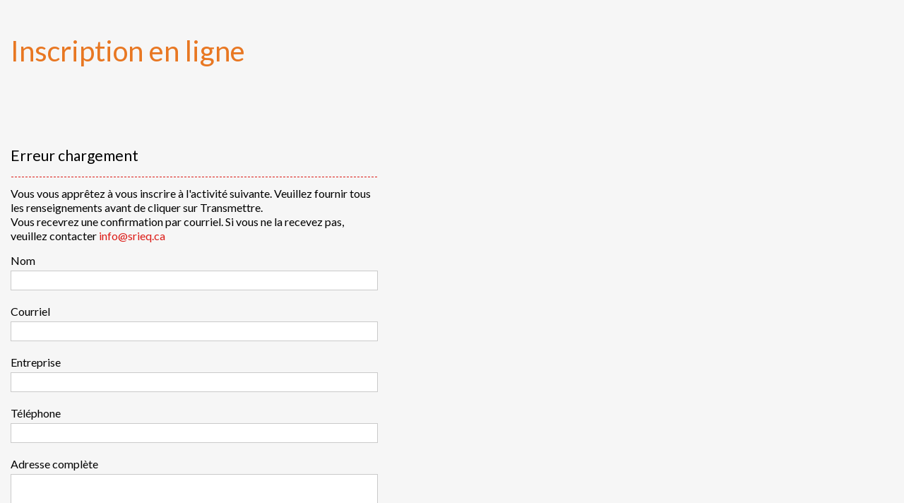

--- FILE ---
content_type: text/html
request_url: https://srieq.ca/fra/mdl-inscription.asp?Page=27&IDNavigation=
body_size: 3140
content:
<!DOCTYPE html PUBLIC "-//W3C//DTD XHTML 1.0 Transitional//EN" "http://www.w3.org/TR/xhtml1/DTD/xhtml1-transitional.dtd"><html xmlns="http://www.w3.org/1999/xhtml"><head><!-- Global site tag (gtag.js) - Google Analytics -->
<script async src="https://www.googletagmanager.com/gtag/js?id=G-R5EFYNM6M4"></script>
<script>
  window.dataLayer = window.dataLayer || [];
  function gtag(){dataLayer.push(arguments);}
  gtag('js', new Date());

  gtag('config', 'G-R5EFYNM6M4');
</script><title>Inscription en ligne</title><meta http-equiv="Content-Type" content="text/html; charset=iso-8859-1" /><meta http-equiv="Content-Language" content="FR" /><meta http-equiv="X-UA-Compatible" content="IE=edge" /><meta name="Description" content="" /><meta name="keywords" content="" /><meta name="revisit-after" content="30 days" /><meta name="author" content="Vision3w" /><meta name="copyright" content="" /><link rel="alternate" type="application/rss+xml" title="RSS" href="https://srieq.ca/fra/feed.rss" /><script type="text/javascript" src="https://srieq.ca/includes/modulo/com/sel-lien/main.js?v=11.10.2.0"></script>
<script type="text/javascript" src="https://srieq.ca/includes/modulo/com/btn-selection/main.js?v=11.10.2.0"></script>
<script type="text/javascript" src="https://srieq.ca/includes/modulo/com/sel-image/main.js?v=11.10.2.0"></script>
<script type="text/javascript" src="https://srieq.ca/includes/modulo/com/sel-fichier/main.js?v=11.10.2.0"></script>
<script type="text/javascript" src="https://srieq.ca/includes/modulo/js/jquery.3.6.0.min.js?v=11.10.2.0"></script>
<script src="https://code.jquery.com/jquery-migrate-1.4.1.min.js?v=11.10.2.0"></script>
<meta name="robots" content="noindex, nofollow"><link type="text/css" rel="stylesheet" href="https://srieq.ca/css/fontello/fontello.css?v=11.10.2.0" />
<link href="https://srieq.ca/css/com/ftp.css?v=11.10.2.0" rel="stylesheet" type="text/css" /><link href="https://srieq.ca/css/com/lecteurrss.css?v=11.10.2.0" rel="stylesheet" type="text/css" /><meta name="viewport" content="width=device-width, initial-scale=1"><link href="/css/bootstrap/bootstrap-grid.css?v=11.10.2.0" rel="stylesheet" type="text/css" /><link href="/css/FontAwesomePro.css?v=11.10.2.0" rel="stylesheet" type="text/css" /><link href="/css/base.css?v=11.10.2.0" rel="stylesheet" type="text/css" /><link href="/css/documents.css?v=11.10.2.0" rel="stylesheet" type="text/css" /><link href="/css/gip.css?v=11.10.2.0" rel="stylesheet" type="text/css" /><link href='https://fonts.googleapis.com/css?family=Lato:300,400,400i,700,900|Roboto+Slab:400,700' rel='stylesheet' type='text/css'><link href="/css/layout.css?v=11.10.2.0" rel="stylesheet" type="text/css" media="screen" /><link href="/css/table.css?v=11.10.2.0" rel="stylesheet" type="text/css" /><link href="/css/menu.css?v=11.10.2.0" rel="stylesheet" type="text/css" /><link href="/css/print.css?v=11.10.2.0" media="print" rel="stylesheet" type="text/css" /><link href="/css/com/formulaire.css?v=11.10.2.0" rel="stylesheet" type="text/css" /><link href="/css/com/jcarousel.css?v=11.10.2.0" rel="stylesheet" type="text/css" /><link href="/css/com/menu.css?v=11.10.2.0" rel="stylesheet" type="text/css" /><link href="/css/responsive.css?v=11.10.2.0" rel="stylesheet" type="text/css" media="screen and (max-width: 1024px)"/><script type="text/javascript" src="/includes/modulo/mpi/js/interfaces.js?v=11.10.2.0"></script><script type="text/javascript" src="/includes2/modulo/mpi/js/interfaces.js?v=11.10.2.0"></script><script type="text/javascript" src="/includes2/modulo/mpi/js/carrousel.js?v=11.10.2.0"></script><link href="/css/extensions/inscription.css?v=11.10.2.0" rel="stylesheet" type="text/css" />
<script type="text/javascript" src="https://srieq.ca/includes/js/graphiques.js?v=11.10.2.0"></script>
<script type="text/javascript" src="https://srieq.ca/includes/js/Validations.js?v=11.10.2.0"></script>
<script type="text/javascript" src="https://srieq.ca/includes/modulo/extensions/inscription/public/main.js?v=11.10.2.0"></script>
<script type="text/javascript" src="https://srieq.ca/includes/js/utilitaires.js?v=11.10.2.0"></script>
<script type="text/javascript" src="/includes/js/includes.js?v=11.10.2.0"></script><script>var addthis_config ={ui_language:"fr"}</script><script type="text/javascript" src="/includes2/modulo/mpi/js/jquery-3.3.1.min.js?v=11.10.2.0"></script><script type="text/javascript" src="/includes2/modulo/mpi/js/jquery.lettering.js?v=11.10.2.0"></script><script type="text/javascript" src="/includes2/modulo/mpi/js/mpi-script.js?v=11.10.2.0"></script><script type="text/javascript" src="/includes2/modulo/mpi/js/jquery.hoverIntent.minified.js?v=11.10.2.0"></script><script type="text/javascript" src="/includes2/modulo/mpi/js/gmaps-fiche.js?v=11.10.2.0"></script><script type="text/javascript" src="https://srieq.ca/includes/modulo/js/includes.js?v=11.10.2.0"></script>
<script type="text/javascript" src="https://srieq.ca/includes/com/formulaire/main.js?v=11.10.2.0"></script>
<script type="text/javascript" src="https://srieq.ca/includes/js/ResponsiveTable.js?v=11.10.2.0"></script>
<script type="text/javascript" src="https://srieq.ca/includes/js/LecteurRSS.js?v=11.10.2.0"></script>
<link href="https://srieq.ca/css/modulo/com/colorbox.css?v=11.10.2.0" rel="stylesheet" type="text/css" /><script type="text/javascript" src="https://srieq.ca/includes/modulo/extensions/commerce/public/main.js?v=11.10.2.0"></script><link href="https://srieq.ca/css/extensions/commerce.css?v=11.10.2.0" rel="stylesheet" type="text/css" /></head><body style=""><div class="body-site"><div class="ext-blogue"><script type="text/javascript">var ogInscription = new EXTPUBInscription();</script><section class="blue-bg py-5"><div class="container"><h1 class="my-0">Inscription en ligne</h1></div></section><section class="white-bg py-5"><div class="container"><h2>Erreur chargement</h2><div style="clear:both;padding:1px;text-align:center;width:100%;"><div class="separateur2">.</div></div><p>Vous vous apprêtez à vous inscrire à l'activité suivante. Veuillez fournir tous les renseignements avant de cliquer sur Transmettre.</p> <p>Vous recevrez une confirmation par courriel. Si vous ne la recevez pas, veuillez contacter <a href="mailto:info@srieq.ca">info@srieq.ca</a></p><form id="FormEnvoi" name="FormEnvoi" action="mdl-inscription.asp?Page=27&IDNavigation=" method="post"><div class="bloc" id="BlocTitreDocument"><div id="FormLigneNom" class="ligne-form"><div class="libelle" style="width:125px;"><div id="FormMulNom" class="ico-multilangue"></div><div id="FormOblNom" class="ico-obligatoire"></div><div id="FormErreurNom" class="ico-erreur" onmouseover="javascript:ogTip.Show(event, Elem('FormMessageNom').value);" onmousemove="javascript:ogTip.Move(event);" onmouseout="javascript:ogTip.Hide();"><input type="hidden"  name="FormMessageNom"  id="FormMessageNom"  value=""  /></div><label>Nom</label></div><div class="champs" style="width:400px;"><input type="text" name="Nom" id="Nom" style="width:300px;" maxlength="40" value=""  /><span class="supplement" >  </span> </div> <div style="clear:both;"></div></div><div id="FormLigneCourriel" class="ligne-form"><div class="libelle" style="width:125px;"><div id="FormMulCourriel" class="ico-multilangue"></div><div id="FormOblCourriel" class="ico-obligatoire"></div><div id="FormErreurCourriel" class="ico-erreur" onmouseover="javascript:ogTip.Show(event, Elem('FormMessageCourriel').value);" onmousemove="javascript:ogTip.Move(event);" onmouseout="javascript:ogTip.Hide();"><input type="hidden"  name="FormMessageCourriel"  id="FormMessageCourriel"  value=""  /></div><label>Courriel</label></div><div class="champs" style="width:400px;"><input type="text" name="Courriel" id="Courriel" style="width:300px;" maxlength="40" value=""  /><span class="supplement" >  </span> </div> <div style="clear:both;"></div></div><div id="FormLigneEntreprise" class="ligne-form"><div class="libelle" style="width:125px;"><div id="FormMulEntreprise" class="ico-multilangue"></div><div id="FormOblEntreprise" class="ico-obligatoire"></div><div id="FormErreurEntreprise" class="ico-erreur" onmouseover="javascript:ogTip.Show(event, Elem('FormMessageEntreprise').value);" onmousemove="javascript:ogTip.Move(event);" onmouseout="javascript:ogTip.Hide();"><input type="hidden"  name="FormMessageEntreprise"  id="FormMessageEntreprise"  value=""  /></div><label>Entreprise</label></div><div class="champs" style="width:400px;"><input type="text" name="Entreprise" id="Entreprise" style="width:300px;" maxlength="40" value=""  /><span class="supplement" >  </span> </div> <div style="clear:both;"></div></div><div id="FormLigneTelephone" class="ligne-form"><div class="libelle" style="width:125px;"><div id="FormMulTelephone" class="ico-multilangue"></div><div id="FormOblTelephone" class="ico-obligatoire"></div><div id="FormErreurTelephone" class="ico-erreur" onmouseover="javascript:ogTip.Show(event, Elem('FormMessageTelephone').value);" onmousemove="javascript:ogTip.Move(event);" onmouseout="javascript:ogTip.Hide();"><input type="hidden"  name="FormMessageTelephone"  id="FormMessageTelephone"  value=""  /></div><label>Téléphone</label></div><div class="champs" style="width:400px;"><input type="text" name="Telephone" id="Telephone" style="width:300px;" maxlength="40" value=""  /><span class="supplement" >  </span> </div> <div style="clear:both;"></div></div><div id="FormLigneAdresse" class="ligne-form"><div class="libelle" style="width:125px;"><div id="FormMulAdresse" class="ico-multilangue"></div><div id="FormOblAdresse" class="ico-obligatoire"></div><div id="FormErreurAdresse" class="ico-erreur" onmouseover="javascript:ogTip.Show(event, Elem('FormMessageAdresse').value);" onmousemove="javascript:ogTip.Move(event);" onmouseout="javascript:ogTip.Hide();"><input type="hidden"  name="FormMessageAdresse"  id="FormMessageAdresse"  value=""  /></div><label>Adresse complète</label></div><div class="champs" style="width:400px;"><textarea name="Adresse" id="Adresse" style="width:300px;height:60px;"onFocus=''></textarea><span class="supplement" >  </span> </div> <div style="clear:both;"></div></div><div id="FormLigneCommentaires" class="ligne-form"><div class="libelle" style="width:125px;"><div id="FormMulCommentaires" class="ico-multilangue"></div><div id="FormOblCommentaires" class="ico-obligatoire"></div><div id="FormErreurCommentaires" class="ico-erreur" onmouseover="javascript:ogTip.Show(event, Elem('FormMessageCommentaires').value);" onmousemove="javascript:ogTip.Move(event);" onmouseout="javascript:ogTip.Hide();"><input type="hidden"  name="FormMessageCommentaires"  id="FormMessageCommentaires"  value=""  /></div><label>Commentaires</label></div><div class="champs" style="width:400px;"><textarea name="Commentaires" id="Commentaires" style="width:300px;height:80px;"onFocus=''></textarea><span class="supplement" >  </span> </div> <div style="clear:both;"></div></div></div><div id="FormLigneCaptcha" class="ligne-form"><div class="libelle" style="width:125px;"><div id="FormMulCaptcha" class="ico-multilangue"></div><div id="FormOblCaptcha" class="ico-obligatoire"></div><div id="FormErreurCaptcha" class="ico-erreur" onmouseover="javascript:ogTip.Show(event, Elem('FormMessageCaptcha').value);" onmousemove="javascript:ogTip.Move(event);" onmouseout="javascript:ogTip.Hide();"><input type="hidden"  name="FormMessageCaptcha"  id="FormMessageCaptcha"  value=""  /></div><label></label></div><div class="champs" style="width:400px;"><script type="text/javascript">var verifyCallbackCaptcha = function(response) {document.getElementById('hiddenValidationCaptchaCaptcha').value = response;}; var verifyExpireCallbackCaptcha = function(response) {document.getElementById('hiddenValidationCaptchaCaptcha').value = '';grecaptcha.reset(captchaCaptcha);}; var captchaCaptcha; var onloadCallback = function() {captchaCaptcha = grecaptcha.render('divCaptchaCaptcha', {'sitekey' : '6LeD25oUAAAAAPYCt7rq4MujWFT1UsP3itG8fv0m','callback' : verifyCallbackCaptcha,'expired-callback' : verifyExpireCallbackCaptcha});};</script><div id="divCaptchaCaptcha" class="ligne-form"></div><input type="hidden"  name="hiddenValidationCaptchaCaptcha"  id="hiddenValidationCaptchaCaptcha"  value="0"  /><script src="https://www.google.com/recaptcha/api.js?onload=onloadCallback&render=explicit" async defer></script><div style="clear:both"></div> </div> <div style="clear:both;"></div></div><div id="FormLigneSoumission" class="ligne-form"><div class="libelle" style="width:125px;"><div id="FormMulSoumission" class="ico-multilangue"></div><div id="FormOblSoumission" class="ico-obligatoire"></div><div id="FormErreurSoumission" class="ico-erreur" onmouseover="javascript:ogTip.Show(event, Elem('FormMessageSoumission').value);" onmousemove="javascript:ogTip.Move(event);" onmouseout="javascript:ogTip.Hide();"><input type="hidden"  name="FormMessageSoumission"  id="FormMessageSoumission"  value=""  /></div><label></label></div><div class="champs" style="width:400px;"><input type="hidden"  name="Envoi"  id="Envoi"  value="1"  /><input type="hidden"  name="Page"  id="Page"  value="27"  /><input type="hidden"  name="TitreDocument"  id="TitreDocument"  value="Procédure"  /><input type="button" name="btnTransmettre" id="btnTransmettre" value="Transmettre" class="bouton" style="width:100px;" onclick="javascript:ogInscription.Envoyer();" /><input type="button" name="btnAnnuler" id="btnAnnuler" value="Annuler" class="bouton" style="width:100px;" onclick="javascript:ogInscription.Annuler();" /> </div> <div style="clear:both;"></div></div></form></div></section></div></div></body></html>

--- FILE ---
content_type: text/html; charset=utf-8
request_url: https://www.google.com/recaptcha/api2/anchor?ar=1&k=6LeD25oUAAAAAPYCt7rq4MujWFT1UsP3itG8fv0m&co=aHR0cHM6Ly9zcmllcS5jYTo0NDM.&hl=en&v=PoyoqOPhxBO7pBk68S4YbpHZ&size=normal&anchor-ms=20000&execute-ms=30000&cb=hsgd4xoar3ix
body_size: 49478
content:
<!DOCTYPE HTML><html dir="ltr" lang="en"><head><meta http-equiv="Content-Type" content="text/html; charset=UTF-8">
<meta http-equiv="X-UA-Compatible" content="IE=edge">
<title>reCAPTCHA</title>
<style type="text/css">
/* cyrillic-ext */
@font-face {
  font-family: 'Roboto';
  font-style: normal;
  font-weight: 400;
  font-stretch: 100%;
  src: url(//fonts.gstatic.com/s/roboto/v48/KFO7CnqEu92Fr1ME7kSn66aGLdTylUAMa3GUBHMdazTgWw.woff2) format('woff2');
  unicode-range: U+0460-052F, U+1C80-1C8A, U+20B4, U+2DE0-2DFF, U+A640-A69F, U+FE2E-FE2F;
}
/* cyrillic */
@font-face {
  font-family: 'Roboto';
  font-style: normal;
  font-weight: 400;
  font-stretch: 100%;
  src: url(//fonts.gstatic.com/s/roboto/v48/KFO7CnqEu92Fr1ME7kSn66aGLdTylUAMa3iUBHMdazTgWw.woff2) format('woff2');
  unicode-range: U+0301, U+0400-045F, U+0490-0491, U+04B0-04B1, U+2116;
}
/* greek-ext */
@font-face {
  font-family: 'Roboto';
  font-style: normal;
  font-weight: 400;
  font-stretch: 100%;
  src: url(//fonts.gstatic.com/s/roboto/v48/KFO7CnqEu92Fr1ME7kSn66aGLdTylUAMa3CUBHMdazTgWw.woff2) format('woff2');
  unicode-range: U+1F00-1FFF;
}
/* greek */
@font-face {
  font-family: 'Roboto';
  font-style: normal;
  font-weight: 400;
  font-stretch: 100%;
  src: url(//fonts.gstatic.com/s/roboto/v48/KFO7CnqEu92Fr1ME7kSn66aGLdTylUAMa3-UBHMdazTgWw.woff2) format('woff2');
  unicode-range: U+0370-0377, U+037A-037F, U+0384-038A, U+038C, U+038E-03A1, U+03A3-03FF;
}
/* math */
@font-face {
  font-family: 'Roboto';
  font-style: normal;
  font-weight: 400;
  font-stretch: 100%;
  src: url(//fonts.gstatic.com/s/roboto/v48/KFO7CnqEu92Fr1ME7kSn66aGLdTylUAMawCUBHMdazTgWw.woff2) format('woff2');
  unicode-range: U+0302-0303, U+0305, U+0307-0308, U+0310, U+0312, U+0315, U+031A, U+0326-0327, U+032C, U+032F-0330, U+0332-0333, U+0338, U+033A, U+0346, U+034D, U+0391-03A1, U+03A3-03A9, U+03B1-03C9, U+03D1, U+03D5-03D6, U+03F0-03F1, U+03F4-03F5, U+2016-2017, U+2034-2038, U+203C, U+2040, U+2043, U+2047, U+2050, U+2057, U+205F, U+2070-2071, U+2074-208E, U+2090-209C, U+20D0-20DC, U+20E1, U+20E5-20EF, U+2100-2112, U+2114-2115, U+2117-2121, U+2123-214F, U+2190, U+2192, U+2194-21AE, U+21B0-21E5, U+21F1-21F2, U+21F4-2211, U+2213-2214, U+2216-22FF, U+2308-230B, U+2310, U+2319, U+231C-2321, U+2336-237A, U+237C, U+2395, U+239B-23B7, U+23D0, U+23DC-23E1, U+2474-2475, U+25AF, U+25B3, U+25B7, U+25BD, U+25C1, U+25CA, U+25CC, U+25FB, U+266D-266F, U+27C0-27FF, U+2900-2AFF, U+2B0E-2B11, U+2B30-2B4C, U+2BFE, U+3030, U+FF5B, U+FF5D, U+1D400-1D7FF, U+1EE00-1EEFF;
}
/* symbols */
@font-face {
  font-family: 'Roboto';
  font-style: normal;
  font-weight: 400;
  font-stretch: 100%;
  src: url(//fonts.gstatic.com/s/roboto/v48/KFO7CnqEu92Fr1ME7kSn66aGLdTylUAMaxKUBHMdazTgWw.woff2) format('woff2');
  unicode-range: U+0001-000C, U+000E-001F, U+007F-009F, U+20DD-20E0, U+20E2-20E4, U+2150-218F, U+2190, U+2192, U+2194-2199, U+21AF, U+21E6-21F0, U+21F3, U+2218-2219, U+2299, U+22C4-22C6, U+2300-243F, U+2440-244A, U+2460-24FF, U+25A0-27BF, U+2800-28FF, U+2921-2922, U+2981, U+29BF, U+29EB, U+2B00-2BFF, U+4DC0-4DFF, U+FFF9-FFFB, U+10140-1018E, U+10190-1019C, U+101A0, U+101D0-101FD, U+102E0-102FB, U+10E60-10E7E, U+1D2C0-1D2D3, U+1D2E0-1D37F, U+1F000-1F0FF, U+1F100-1F1AD, U+1F1E6-1F1FF, U+1F30D-1F30F, U+1F315, U+1F31C, U+1F31E, U+1F320-1F32C, U+1F336, U+1F378, U+1F37D, U+1F382, U+1F393-1F39F, U+1F3A7-1F3A8, U+1F3AC-1F3AF, U+1F3C2, U+1F3C4-1F3C6, U+1F3CA-1F3CE, U+1F3D4-1F3E0, U+1F3ED, U+1F3F1-1F3F3, U+1F3F5-1F3F7, U+1F408, U+1F415, U+1F41F, U+1F426, U+1F43F, U+1F441-1F442, U+1F444, U+1F446-1F449, U+1F44C-1F44E, U+1F453, U+1F46A, U+1F47D, U+1F4A3, U+1F4B0, U+1F4B3, U+1F4B9, U+1F4BB, U+1F4BF, U+1F4C8-1F4CB, U+1F4D6, U+1F4DA, U+1F4DF, U+1F4E3-1F4E6, U+1F4EA-1F4ED, U+1F4F7, U+1F4F9-1F4FB, U+1F4FD-1F4FE, U+1F503, U+1F507-1F50B, U+1F50D, U+1F512-1F513, U+1F53E-1F54A, U+1F54F-1F5FA, U+1F610, U+1F650-1F67F, U+1F687, U+1F68D, U+1F691, U+1F694, U+1F698, U+1F6AD, U+1F6B2, U+1F6B9-1F6BA, U+1F6BC, U+1F6C6-1F6CF, U+1F6D3-1F6D7, U+1F6E0-1F6EA, U+1F6F0-1F6F3, U+1F6F7-1F6FC, U+1F700-1F7FF, U+1F800-1F80B, U+1F810-1F847, U+1F850-1F859, U+1F860-1F887, U+1F890-1F8AD, U+1F8B0-1F8BB, U+1F8C0-1F8C1, U+1F900-1F90B, U+1F93B, U+1F946, U+1F984, U+1F996, U+1F9E9, U+1FA00-1FA6F, U+1FA70-1FA7C, U+1FA80-1FA89, U+1FA8F-1FAC6, U+1FACE-1FADC, U+1FADF-1FAE9, U+1FAF0-1FAF8, U+1FB00-1FBFF;
}
/* vietnamese */
@font-face {
  font-family: 'Roboto';
  font-style: normal;
  font-weight: 400;
  font-stretch: 100%;
  src: url(//fonts.gstatic.com/s/roboto/v48/KFO7CnqEu92Fr1ME7kSn66aGLdTylUAMa3OUBHMdazTgWw.woff2) format('woff2');
  unicode-range: U+0102-0103, U+0110-0111, U+0128-0129, U+0168-0169, U+01A0-01A1, U+01AF-01B0, U+0300-0301, U+0303-0304, U+0308-0309, U+0323, U+0329, U+1EA0-1EF9, U+20AB;
}
/* latin-ext */
@font-face {
  font-family: 'Roboto';
  font-style: normal;
  font-weight: 400;
  font-stretch: 100%;
  src: url(//fonts.gstatic.com/s/roboto/v48/KFO7CnqEu92Fr1ME7kSn66aGLdTylUAMa3KUBHMdazTgWw.woff2) format('woff2');
  unicode-range: U+0100-02BA, U+02BD-02C5, U+02C7-02CC, U+02CE-02D7, U+02DD-02FF, U+0304, U+0308, U+0329, U+1D00-1DBF, U+1E00-1E9F, U+1EF2-1EFF, U+2020, U+20A0-20AB, U+20AD-20C0, U+2113, U+2C60-2C7F, U+A720-A7FF;
}
/* latin */
@font-face {
  font-family: 'Roboto';
  font-style: normal;
  font-weight: 400;
  font-stretch: 100%;
  src: url(//fonts.gstatic.com/s/roboto/v48/KFO7CnqEu92Fr1ME7kSn66aGLdTylUAMa3yUBHMdazQ.woff2) format('woff2');
  unicode-range: U+0000-00FF, U+0131, U+0152-0153, U+02BB-02BC, U+02C6, U+02DA, U+02DC, U+0304, U+0308, U+0329, U+2000-206F, U+20AC, U+2122, U+2191, U+2193, U+2212, U+2215, U+FEFF, U+FFFD;
}
/* cyrillic-ext */
@font-face {
  font-family: 'Roboto';
  font-style: normal;
  font-weight: 500;
  font-stretch: 100%;
  src: url(//fonts.gstatic.com/s/roboto/v48/KFO7CnqEu92Fr1ME7kSn66aGLdTylUAMa3GUBHMdazTgWw.woff2) format('woff2');
  unicode-range: U+0460-052F, U+1C80-1C8A, U+20B4, U+2DE0-2DFF, U+A640-A69F, U+FE2E-FE2F;
}
/* cyrillic */
@font-face {
  font-family: 'Roboto';
  font-style: normal;
  font-weight: 500;
  font-stretch: 100%;
  src: url(//fonts.gstatic.com/s/roboto/v48/KFO7CnqEu92Fr1ME7kSn66aGLdTylUAMa3iUBHMdazTgWw.woff2) format('woff2');
  unicode-range: U+0301, U+0400-045F, U+0490-0491, U+04B0-04B1, U+2116;
}
/* greek-ext */
@font-face {
  font-family: 'Roboto';
  font-style: normal;
  font-weight: 500;
  font-stretch: 100%;
  src: url(//fonts.gstatic.com/s/roboto/v48/KFO7CnqEu92Fr1ME7kSn66aGLdTylUAMa3CUBHMdazTgWw.woff2) format('woff2');
  unicode-range: U+1F00-1FFF;
}
/* greek */
@font-face {
  font-family: 'Roboto';
  font-style: normal;
  font-weight: 500;
  font-stretch: 100%;
  src: url(//fonts.gstatic.com/s/roboto/v48/KFO7CnqEu92Fr1ME7kSn66aGLdTylUAMa3-UBHMdazTgWw.woff2) format('woff2');
  unicode-range: U+0370-0377, U+037A-037F, U+0384-038A, U+038C, U+038E-03A1, U+03A3-03FF;
}
/* math */
@font-face {
  font-family: 'Roboto';
  font-style: normal;
  font-weight: 500;
  font-stretch: 100%;
  src: url(//fonts.gstatic.com/s/roboto/v48/KFO7CnqEu92Fr1ME7kSn66aGLdTylUAMawCUBHMdazTgWw.woff2) format('woff2');
  unicode-range: U+0302-0303, U+0305, U+0307-0308, U+0310, U+0312, U+0315, U+031A, U+0326-0327, U+032C, U+032F-0330, U+0332-0333, U+0338, U+033A, U+0346, U+034D, U+0391-03A1, U+03A3-03A9, U+03B1-03C9, U+03D1, U+03D5-03D6, U+03F0-03F1, U+03F4-03F5, U+2016-2017, U+2034-2038, U+203C, U+2040, U+2043, U+2047, U+2050, U+2057, U+205F, U+2070-2071, U+2074-208E, U+2090-209C, U+20D0-20DC, U+20E1, U+20E5-20EF, U+2100-2112, U+2114-2115, U+2117-2121, U+2123-214F, U+2190, U+2192, U+2194-21AE, U+21B0-21E5, U+21F1-21F2, U+21F4-2211, U+2213-2214, U+2216-22FF, U+2308-230B, U+2310, U+2319, U+231C-2321, U+2336-237A, U+237C, U+2395, U+239B-23B7, U+23D0, U+23DC-23E1, U+2474-2475, U+25AF, U+25B3, U+25B7, U+25BD, U+25C1, U+25CA, U+25CC, U+25FB, U+266D-266F, U+27C0-27FF, U+2900-2AFF, U+2B0E-2B11, U+2B30-2B4C, U+2BFE, U+3030, U+FF5B, U+FF5D, U+1D400-1D7FF, U+1EE00-1EEFF;
}
/* symbols */
@font-face {
  font-family: 'Roboto';
  font-style: normal;
  font-weight: 500;
  font-stretch: 100%;
  src: url(//fonts.gstatic.com/s/roboto/v48/KFO7CnqEu92Fr1ME7kSn66aGLdTylUAMaxKUBHMdazTgWw.woff2) format('woff2');
  unicode-range: U+0001-000C, U+000E-001F, U+007F-009F, U+20DD-20E0, U+20E2-20E4, U+2150-218F, U+2190, U+2192, U+2194-2199, U+21AF, U+21E6-21F0, U+21F3, U+2218-2219, U+2299, U+22C4-22C6, U+2300-243F, U+2440-244A, U+2460-24FF, U+25A0-27BF, U+2800-28FF, U+2921-2922, U+2981, U+29BF, U+29EB, U+2B00-2BFF, U+4DC0-4DFF, U+FFF9-FFFB, U+10140-1018E, U+10190-1019C, U+101A0, U+101D0-101FD, U+102E0-102FB, U+10E60-10E7E, U+1D2C0-1D2D3, U+1D2E0-1D37F, U+1F000-1F0FF, U+1F100-1F1AD, U+1F1E6-1F1FF, U+1F30D-1F30F, U+1F315, U+1F31C, U+1F31E, U+1F320-1F32C, U+1F336, U+1F378, U+1F37D, U+1F382, U+1F393-1F39F, U+1F3A7-1F3A8, U+1F3AC-1F3AF, U+1F3C2, U+1F3C4-1F3C6, U+1F3CA-1F3CE, U+1F3D4-1F3E0, U+1F3ED, U+1F3F1-1F3F3, U+1F3F5-1F3F7, U+1F408, U+1F415, U+1F41F, U+1F426, U+1F43F, U+1F441-1F442, U+1F444, U+1F446-1F449, U+1F44C-1F44E, U+1F453, U+1F46A, U+1F47D, U+1F4A3, U+1F4B0, U+1F4B3, U+1F4B9, U+1F4BB, U+1F4BF, U+1F4C8-1F4CB, U+1F4D6, U+1F4DA, U+1F4DF, U+1F4E3-1F4E6, U+1F4EA-1F4ED, U+1F4F7, U+1F4F9-1F4FB, U+1F4FD-1F4FE, U+1F503, U+1F507-1F50B, U+1F50D, U+1F512-1F513, U+1F53E-1F54A, U+1F54F-1F5FA, U+1F610, U+1F650-1F67F, U+1F687, U+1F68D, U+1F691, U+1F694, U+1F698, U+1F6AD, U+1F6B2, U+1F6B9-1F6BA, U+1F6BC, U+1F6C6-1F6CF, U+1F6D3-1F6D7, U+1F6E0-1F6EA, U+1F6F0-1F6F3, U+1F6F7-1F6FC, U+1F700-1F7FF, U+1F800-1F80B, U+1F810-1F847, U+1F850-1F859, U+1F860-1F887, U+1F890-1F8AD, U+1F8B0-1F8BB, U+1F8C0-1F8C1, U+1F900-1F90B, U+1F93B, U+1F946, U+1F984, U+1F996, U+1F9E9, U+1FA00-1FA6F, U+1FA70-1FA7C, U+1FA80-1FA89, U+1FA8F-1FAC6, U+1FACE-1FADC, U+1FADF-1FAE9, U+1FAF0-1FAF8, U+1FB00-1FBFF;
}
/* vietnamese */
@font-face {
  font-family: 'Roboto';
  font-style: normal;
  font-weight: 500;
  font-stretch: 100%;
  src: url(//fonts.gstatic.com/s/roboto/v48/KFO7CnqEu92Fr1ME7kSn66aGLdTylUAMa3OUBHMdazTgWw.woff2) format('woff2');
  unicode-range: U+0102-0103, U+0110-0111, U+0128-0129, U+0168-0169, U+01A0-01A1, U+01AF-01B0, U+0300-0301, U+0303-0304, U+0308-0309, U+0323, U+0329, U+1EA0-1EF9, U+20AB;
}
/* latin-ext */
@font-face {
  font-family: 'Roboto';
  font-style: normal;
  font-weight: 500;
  font-stretch: 100%;
  src: url(//fonts.gstatic.com/s/roboto/v48/KFO7CnqEu92Fr1ME7kSn66aGLdTylUAMa3KUBHMdazTgWw.woff2) format('woff2');
  unicode-range: U+0100-02BA, U+02BD-02C5, U+02C7-02CC, U+02CE-02D7, U+02DD-02FF, U+0304, U+0308, U+0329, U+1D00-1DBF, U+1E00-1E9F, U+1EF2-1EFF, U+2020, U+20A0-20AB, U+20AD-20C0, U+2113, U+2C60-2C7F, U+A720-A7FF;
}
/* latin */
@font-face {
  font-family: 'Roboto';
  font-style: normal;
  font-weight: 500;
  font-stretch: 100%;
  src: url(//fonts.gstatic.com/s/roboto/v48/KFO7CnqEu92Fr1ME7kSn66aGLdTylUAMa3yUBHMdazQ.woff2) format('woff2');
  unicode-range: U+0000-00FF, U+0131, U+0152-0153, U+02BB-02BC, U+02C6, U+02DA, U+02DC, U+0304, U+0308, U+0329, U+2000-206F, U+20AC, U+2122, U+2191, U+2193, U+2212, U+2215, U+FEFF, U+FFFD;
}
/* cyrillic-ext */
@font-face {
  font-family: 'Roboto';
  font-style: normal;
  font-weight: 900;
  font-stretch: 100%;
  src: url(//fonts.gstatic.com/s/roboto/v48/KFO7CnqEu92Fr1ME7kSn66aGLdTylUAMa3GUBHMdazTgWw.woff2) format('woff2');
  unicode-range: U+0460-052F, U+1C80-1C8A, U+20B4, U+2DE0-2DFF, U+A640-A69F, U+FE2E-FE2F;
}
/* cyrillic */
@font-face {
  font-family: 'Roboto';
  font-style: normal;
  font-weight: 900;
  font-stretch: 100%;
  src: url(//fonts.gstatic.com/s/roboto/v48/KFO7CnqEu92Fr1ME7kSn66aGLdTylUAMa3iUBHMdazTgWw.woff2) format('woff2');
  unicode-range: U+0301, U+0400-045F, U+0490-0491, U+04B0-04B1, U+2116;
}
/* greek-ext */
@font-face {
  font-family: 'Roboto';
  font-style: normal;
  font-weight: 900;
  font-stretch: 100%;
  src: url(//fonts.gstatic.com/s/roboto/v48/KFO7CnqEu92Fr1ME7kSn66aGLdTylUAMa3CUBHMdazTgWw.woff2) format('woff2');
  unicode-range: U+1F00-1FFF;
}
/* greek */
@font-face {
  font-family: 'Roboto';
  font-style: normal;
  font-weight: 900;
  font-stretch: 100%;
  src: url(//fonts.gstatic.com/s/roboto/v48/KFO7CnqEu92Fr1ME7kSn66aGLdTylUAMa3-UBHMdazTgWw.woff2) format('woff2');
  unicode-range: U+0370-0377, U+037A-037F, U+0384-038A, U+038C, U+038E-03A1, U+03A3-03FF;
}
/* math */
@font-face {
  font-family: 'Roboto';
  font-style: normal;
  font-weight: 900;
  font-stretch: 100%;
  src: url(//fonts.gstatic.com/s/roboto/v48/KFO7CnqEu92Fr1ME7kSn66aGLdTylUAMawCUBHMdazTgWw.woff2) format('woff2');
  unicode-range: U+0302-0303, U+0305, U+0307-0308, U+0310, U+0312, U+0315, U+031A, U+0326-0327, U+032C, U+032F-0330, U+0332-0333, U+0338, U+033A, U+0346, U+034D, U+0391-03A1, U+03A3-03A9, U+03B1-03C9, U+03D1, U+03D5-03D6, U+03F0-03F1, U+03F4-03F5, U+2016-2017, U+2034-2038, U+203C, U+2040, U+2043, U+2047, U+2050, U+2057, U+205F, U+2070-2071, U+2074-208E, U+2090-209C, U+20D0-20DC, U+20E1, U+20E5-20EF, U+2100-2112, U+2114-2115, U+2117-2121, U+2123-214F, U+2190, U+2192, U+2194-21AE, U+21B0-21E5, U+21F1-21F2, U+21F4-2211, U+2213-2214, U+2216-22FF, U+2308-230B, U+2310, U+2319, U+231C-2321, U+2336-237A, U+237C, U+2395, U+239B-23B7, U+23D0, U+23DC-23E1, U+2474-2475, U+25AF, U+25B3, U+25B7, U+25BD, U+25C1, U+25CA, U+25CC, U+25FB, U+266D-266F, U+27C0-27FF, U+2900-2AFF, U+2B0E-2B11, U+2B30-2B4C, U+2BFE, U+3030, U+FF5B, U+FF5D, U+1D400-1D7FF, U+1EE00-1EEFF;
}
/* symbols */
@font-face {
  font-family: 'Roboto';
  font-style: normal;
  font-weight: 900;
  font-stretch: 100%;
  src: url(//fonts.gstatic.com/s/roboto/v48/KFO7CnqEu92Fr1ME7kSn66aGLdTylUAMaxKUBHMdazTgWw.woff2) format('woff2');
  unicode-range: U+0001-000C, U+000E-001F, U+007F-009F, U+20DD-20E0, U+20E2-20E4, U+2150-218F, U+2190, U+2192, U+2194-2199, U+21AF, U+21E6-21F0, U+21F3, U+2218-2219, U+2299, U+22C4-22C6, U+2300-243F, U+2440-244A, U+2460-24FF, U+25A0-27BF, U+2800-28FF, U+2921-2922, U+2981, U+29BF, U+29EB, U+2B00-2BFF, U+4DC0-4DFF, U+FFF9-FFFB, U+10140-1018E, U+10190-1019C, U+101A0, U+101D0-101FD, U+102E0-102FB, U+10E60-10E7E, U+1D2C0-1D2D3, U+1D2E0-1D37F, U+1F000-1F0FF, U+1F100-1F1AD, U+1F1E6-1F1FF, U+1F30D-1F30F, U+1F315, U+1F31C, U+1F31E, U+1F320-1F32C, U+1F336, U+1F378, U+1F37D, U+1F382, U+1F393-1F39F, U+1F3A7-1F3A8, U+1F3AC-1F3AF, U+1F3C2, U+1F3C4-1F3C6, U+1F3CA-1F3CE, U+1F3D4-1F3E0, U+1F3ED, U+1F3F1-1F3F3, U+1F3F5-1F3F7, U+1F408, U+1F415, U+1F41F, U+1F426, U+1F43F, U+1F441-1F442, U+1F444, U+1F446-1F449, U+1F44C-1F44E, U+1F453, U+1F46A, U+1F47D, U+1F4A3, U+1F4B0, U+1F4B3, U+1F4B9, U+1F4BB, U+1F4BF, U+1F4C8-1F4CB, U+1F4D6, U+1F4DA, U+1F4DF, U+1F4E3-1F4E6, U+1F4EA-1F4ED, U+1F4F7, U+1F4F9-1F4FB, U+1F4FD-1F4FE, U+1F503, U+1F507-1F50B, U+1F50D, U+1F512-1F513, U+1F53E-1F54A, U+1F54F-1F5FA, U+1F610, U+1F650-1F67F, U+1F687, U+1F68D, U+1F691, U+1F694, U+1F698, U+1F6AD, U+1F6B2, U+1F6B9-1F6BA, U+1F6BC, U+1F6C6-1F6CF, U+1F6D3-1F6D7, U+1F6E0-1F6EA, U+1F6F0-1F6F3, U+1F6F7-1F6FC, U+1F700-1F7FF, U+1F800-1F80B, U+1F810-1F847, U+1F850-1F859, U+1F860-1F887, U+1F890-1F8AD, U+1F8B0-1F8BB, U+1F8C0-1F8C1, U+1F900-1F90B, U+1F93B, U+1F946, U+1F984, U+1F996, U+1F9E9, U+1FA00-1FA6F, U+1FA70-1FA7C, U+1FA80-1FA89, U+1FA8F-1FAC6, U+1FACE-1FADC, U+1FADF-1FAE9, U+1FAF0-1FAF8, U+1FB00-1FBFF;
}
/* vietnamese */
@font-face {
  font-family: 'Roboto';
  font-style: normal;
  font-weight: 900;
  font-stretch: 100%;
  src: url(//fonts.gstatic.com/s/roboto/v48/KFO7CnqEu92Fr1ME7kSn66aGLdTylUAMa3OUBHMdazTgWw.woff2) format('woff2');
  unicode-range: U+0102-0103, U+0110-0111, U+0128-0129, U+0168-0169, U+01A0-01A1, U+01AF-01B0, U+0300-0301, U+0303-0304, U+0308-0309, U+0323, U+0329, U+1EA0-1EF9, U+20AB;
}
/* latin-ext */
@font-face {
  font-family: 'Roboto';
  font-style: normal;
  font-weight: 900;
  font-stretch: 100%;
  src: url(//fonts.gstatic.com/s/roboto/v48/KFO7CnqEu92Fr1ME7kSn66aGLdTylUAMa3KUBHMdazTgWw.woff2) format('woff2');
  unicode-range: U+0100-02BA, U+02BD-02C5, U+02C7-02CC, U+02CE-02D7, U+02DD-02FF, U+0304, U+0308, U+0329, U+1D00-1DBF, U+1E00-1E9F, U+1EF2-1EFF, U+2020, U+20A0-20AB, U+20AD-20C0, U+2113, U+2C60-2C7F, U+A720-A7FF;
}
/* latin */
@font-face {
  font-family: 'Roboto';
  font-style: normal;
  font-weight: 900;
  font-stretch: 100%;
  src: url(//fonts.gstatic.com/s/roboto/v48/KFO7CnqEu92Fr1ME7kSn66aGLdTylUAMa3yUBHMdazQ.woff2) format('woff2');
  unicode-range: U+0000-00FF, U+0131, U+0152-0153, U+02BB-02BC, U+02C6, U+02DA, U+02DC, U+0304, U+0308, U+0329, U+2000-206F, U+20AC, U+2122, U+2191, U+2193, U+2212, U+2215, U+FEFF, U+FFFD;
}

</style>
<link rel="stylesheet" type="text/css" href="https://www.gstatic.com/recaptcha/releases/PoyoqOPhxBO7pBk68S4YbpHZ/styles__ltr.css">
<script nonce="CxlvG0_oT03r1zOes1Wruw" type="text/javascript">window['__recaptcha_api'] = 'https://www.google.com/recaptcha/api2/';</script>
<script type="text/javascript" src="https://www.gstatic.com/recaptcha/releases/PoyoqOPhxBO7pBk68S4YbpHZ/recaptcha__en.js" nonce="CxlvG0_oT03r1zOes1Wruw">
      
    </script></head>
<body><div id="rc-anchor-alert" class="rc-anchor-alert"></div>
<input type="hidden" id="recaptcha-token" value="[base64]">
<script type="text/javascript" nonce="CxlvG0_oT03r1zOes1Wruw">
      recaptcha.anchor.Main.init("[\x22ainput\x22,[\x22bgdata\x22,\x22\x22,\[base64]/[base64]/[base64]/[base64]/[base64]/[base64]/[base64]/[base64]/[base64]/[base64]\\u003d\x22,\[base64]\x22,\[base64]/wqkLw6fDgMK2WArDrjvCtz7Cj8OrQMO/TcKTGsOYZ8O9OsKaOiF9XAHCksKzD8OQwp4PLhIKE8Oxwqh+I8O1NcO4OsKlwpvDscO0wo8gbsOaDyrCnizDpkHCiXDCvEdhwo8SSVQATMKqwoTDk2fDliAJw5fCpHvDuMOye8Khwr1pwo/DgMKfwqodwpvClMKiw5xkw4Z2wobDrcOOw5/CkzHDiQrCi8OFSSTCnMKkCsOwwqHCmWzDkcKIw6tDb8Ksw58HE8OJTMK1wpYYC8KOw7PDm8OOWijCuFfDr0Y8wpgOS1tQEQTDuU3CvcOoCxBfw5Ecwplfw6vDq8Kfw70aCMKlw45pwrQgwo3CoR/DrmPCrMK4w5vDm0/CjsO5wpDCuyPCpsOXV8K2CirChTrCtUnDtMOCFVpbwpvDiMOOw7ZMdB1ewoPDllPDgMKJWCrCpMOWw5LCksKEwrvCvcKPwqsYwoDColvClgHCiUDDvcKeDArDgsKFLsOuQMOFFUllw6TCk13DkAcfw5zCgsOFwptPPcKfGzB/PsKYw4U+wpzCssOJEsK2bwp1wpnDj33Dvm8cNDfDqMOGwo5vw7howq/CjETCp8O5b8OHwpo4OMOEKMK0w7DDnEUjNMO7TVzCqgXDuy86SMOGw7bDvEc8aMKQwqt0NsOSYRbCoMKOAcK5UMOqMhzCvsO3McOYBXMDZnTDksKiIcKGwp1ODXZmw4YpRsKpw5/DgcO2OMKnwqhDZ2zDhlbCl2VDNsKqHMODw5XDoC3DgsKUH8OkLGfCs8O/[base64]/DuhrCskdQUxzDpMO0cMOmworDj8Kgw6bCjMKZw4bCnDRHwo9gK8KpRMOmw4nCmG4jwrE9QsKUA8Oaw5/Dt8O+wp1TMcKzwpEbEsKKbgdhw57Cs8Otwr7DvhA3d0V0Q8KMwrjDuDZUw70HXcOZwqVwTMKQw43DoWhFwr0DwqJdwpA+wp/CokHCkMK0Dz/Cu0/[base64]/w786wphMaMKLFlkTTcOPe8Oaw5DCiDZ7wrV/wo3DpjsRwp0Bw6jCvcKFT8K5w4XDnDVOw4BjDBp7w4bDpsK/[base64]/Dr8OGwqbClGTDuMONwrxMIhoSwp3DosOswrHDjjUWZjXDoVJqe8KTFsK5w77DtsKlwoVFwoVnKcOiWQbCuAfDhnPCq8KDHsOow5dcHMOMasObwpTCsMOPM8OKaMKIw7jCjVUeNsKYVTTCjkLDuVLDi2IBw7c3L3/Dk8KgwqrDicKdLMKoBsKWWsKnS8KTIVJ1w6IoX2EHwozCjMOeBQPDgcKcEcOTwrEgwpM/[base64]/wqDDkcOZw5tIH0/CvxHCpF1kAsO6wozDqyzChnnCv3s1RsOvwrEoNicPN8KXwpcUw7/CscOAw4J2w6bDjDpkwq/[base64]/[base64]/CtsKdwq8AA8OgYcOhwoRYRiNlOgYbLMKDw7gIw5rDmUwJwr7DgEJHY8K/I8K1XcKAYsKWwrZSCMKhwpocwoLDkRVFwqgoEMK4wowtAANZw6YVGHLDlkZAwoFzDcObw6vCpsK6K2hEwrtGDzHCgiTDtcKsw7oRwqFmw7nDjXbCucO+wpPDhcORXxdcw5TCtEHDosOicQzCnsOOHsKYw5jCmzbCj8KGEsOhPTzDg1Zfw7DDu8KPYcKPwq/[base64]/VTHCr8Ozw4DDusOAbEXDtcO1wqVGwpxQGl52N8OYZjRPwoXCj8OUFzoWRl5VXsKeYMO0Q1PCukFsQ8KkYMK4als9wr/DtMK1ZcKHw4hBXB3Do1lbPF3DrsOuwr3Dph3Cu1/DtmDCocOvNStdeMK3YS1FwrgAwpHCn8OiGMKxMMKpDiZIwozCv3BVNcKyw5/[base64]/[base64]/DsSPCoE/[base64]/[base64]/[base64]/w5nDn8KmKWzDj0/[base64]/CshMWwoBcHG/[base64]/ClwN/wqEIcyEew4rDggzCsVV3Ak8Fwq3DjjtZwqpvwo5/w5ZXI8K4w6XDvHnDtsOyw4DDj8Oqw7hkAcOewpEOw50gwo0tY8OGBcOUw4rDhcK/w5vDr2DCrMOcw7bDoMKaw49yYGIxw6vDnFLClMKaIUlCZMKufiNZwr3DncOQwoDCjzx0wo5lw5pqwrDCu8KTKG1yw77Dl8OrBMOGw4FTezXCo8OlSSQ/w4QhRsOuwrvCmB7CqmPDhsOkW2jCs8Odwq3Dh8KhcHDCrcKTw70ePR/CpcKYwrMNwrjCtHUgfiLDo3HCuMOrSFnCgsKAJwJxPMO2M8Kff8OAwpMlw4/CmTQoOcKFAMOREsKGGsOhdjnCsWjDvkjDmMKtM8OVPcOqw71ZdsOIV8OpwrMHwqg6BUg/f8Ocax7CiMKmwpzDisKfw7jCpsOFCMKMSsOmLsOONcOuwq1Dw5jCugvCqSNZSnvCiMKqXV3CogIaX0TDqlQewoU+IcKNf2bCqwh0wp8ww7HCvBvDncK8w7BGw5JywoJHVWnDt8OUwqEaUGgMw4PCnzrClsK6HsK1fMO/w4HCkRFhRB5ncxXCg1jDnHnDhUfDp2EWYQgfU8KHGDbCpEjCoVbDk8Krw7PDgcO5D8KFwrARPcOEacOUwpLCgH3CmhNGN8KqwpAyOVZ+aEsKAMOlQVfDp8OTwoccw5lWwrx3AS/CgQfCg8OnwpbCkWIQw4PCumxmw4/[base64]/Do8KrYBkowrQ9wpc3RcOIwo1Yw5fDpMKqIzYyNWpZWjQmMy/CoMO7HmZ0w6fDp8OKwozDr8O3w5d5w4zDmsOywr3DoMKvUUVdw5s0HsOHw4HCiyzDpsKrwrEnwqA8C8KAUcKbb0jDlcKIwobDmxE2aT8zw4IyScKBw7zCqMOIYWdjw7h/AMOZf2vDmsKcwrxNDsO/fHHCkMKTI8K4DkgFbcKNEgs/PQo/wqzDhcOBc8O/w49Fbh7DvjrCg8KHfV1DwocaX8OYM0rCtMKpRzYcwpTChMKSMUZ3NcKvwppNORJnCMKwYnXCoFbDkGomW0HCvBojw4ZowrI5MQUBVU/DrMOBwqtINsOQJQBscMKtZkdOwpgUw53DrHFAfErDoAfDjcKhHcK3w73CiHdvfcOaw5gPQMK5X3vDgmYwYzQiNE/CjsO8w5vDv8Oawo/DqsOWBcKjXUkrw4rCtkNwwrw4bMKUY0nCo8K3wrzChcOZw73Dj8OoMMKzL8OHw4HCvQfCjMKAw7lwaVdkw5vDisOiSsO7AMKlJcK3wocfE3EbRF5nTkPCoAzDiE/Cl8KawrDCiW/CgsOWX8KNJ8OzOD0kwroLLnEuwqYpwpjCjcOWwptLSXjDpcOJwo/CjUnDh8OMwrtpRMO/[base64]/CtXHChsKwwr1hCBARwpzDtsKcw4cqw5rChsOBwok6ZcOJRCTDpCEpa0HDg1vDl8OnwpsvwrYMBjB3wrvCgxghd05ebsOtw4zDlRzDrMOWAsO5JzNfV3TCjm3ClMOMw5PDmgDCocOqPMKWw5UQwrnDqsOIw7pyP8OZPcK/[base64]/w7PDgmjCpihxfS3DocOOwrLDi8Omw7nCu8OywqPCsTDCvHpiwr5Gw6fDm8KKwpXDg8OewqHCjwbDnsOCLlB7ZDh6w7LDtRnDt8KoeMOkIsK4w5fCkMOtScKBw6nDhgvDgsOgScK3JjfCoQ4Wwr1dwrNHZcOSwq3CuBR6wqtSFDt0wr3CukHDiMOHXsOLwr/CrzwMDX/DhwIWX3LDmAh3w5IkMMOxwqFJNMKVwrUWwrQ4JsK0GcKbw7zDtsKWw4lTDmzDgnnCmHQFdWIhw5wyw5fCqsK9w5QKaMOew6/ChADCnR3DlkHCkcKdw51hw77DqMOqQ8Oga8KfwpQlwoAjJTXDk8O5wqLCuMKUFHjDh8KbwonDrBE3w7EVw5MAw75LKFRawpjDnsKLU397w4UJKDwFNMOQY8OlwoNLVynDrMOzWl/Cg2Y0D8OtJXDCrcOJXcKqeA45S0zCqMKReVZ4wrDChDLCnMOBCSXCuMOYFXxvwpB4wqs/wq0Sw6NFHcOqAULCisKAJsKcdjZvwoDCiALCjsOAwoxAw4JVIcOCw6JLwqNIwqzCocO2wqlqEHgsw7zDjcK+eMKofA3DgGtJwrvCpsKPw40bKiZOw4DDusOSfRFBwqPDtMKPZcOaw5zDnH58c2XCvMOQf8K0w5bDmybChMOjwpHCl8OJZgZ0d8K6wrcFwoHCssKBwq/CvxbDrcKrwrcCTcOQwrFwLsKywrtPAsKZKMKow4F0FsK0PsOAwovDoXg+w6ocwqYvwrImCcO8w5QWw5kaw64awoTCsMONwrhXFHbDpcK8w4oSaMKvw7kawoIBw6TCqzTDmn9iwr/DtMOrw6s+w5QeLcKuesK4w6jClRfCgFrDjkzDgMKwVcOAa8KZMsKnMMOCw6NGw5nCusKKwrbCoMOdwoLDjcOTTHsGw6Z/L8O/ACrDnsKDbU7DmU89WMKiGsKcaMK/w7JCw5kXw6p6w7gvPGEDNxvCq3kewrHDjsKIXALDvizDgsKHwpJJwr3Dug3DtcOBOcKHPwEnJMOPbcKJKSXDuUjDg3pqRcKrw5LDlsK2wpTDqQrDpcORw5PDuGTDqgJqwrp5wqEnwolPwq3CvsK+w4bCiMOPw4wmHRgAGCXCpcO/[base64]/w5TCoX4XworCnjUvLxw0eiYvYSZmw7IpW8KTUcKuIzzDiXPCvMKyw544TRfDmmhpwpPDucKXwoTDl8Kdw4PDq8O1w4wbw6/[base64]/[base64]/[base64]/[base64]/DhkLCijEEw7BjMsO+wokcw6ogfMKiZFQIMSp+AcKFeGgzK8Olw5M9D2LDgHvDpAMBcm8vw43CksO7fcK5w4U9LsKDwoV1fjjCuxXCjkB1w6tIw7fCjELCp8K7wr7ChSTDvWzCoCw6IsOpesKVwoklEWTDv8K2EsKvwpzCkhd0w4/DiMKScCVhwpIMVsKtwoBiw57DpgbDiHfDh1fDnAc9w79eAA7Cs1DDsMOpw4VOcDjDn8KQShsewp3DgMKGw7vDkg9MccKmwoBTw6Q/[base64]/Ci8OewrVTw7bCvnc1ciFnbsKUcMOga0HDr8Ohw5VHLAUNw5TCqcKrR8K+BG7CtMOBfVEtwrg5ccOeHsK2wp9ywoUPZ8Kew7ldwrtiwq/[base64]/Dh8O0KcOnD3XDm8OoOMKLYS3DhcKMMMOdw5ADw7NCwqPDs8OtBsKhw4Imw5QLXXXCscOXSMKgwrTCuMO2wo5gw4HCpcOjfWI1w4fDh8O2wqNTw4jDnMKPw6sbwrbCm1HDkFxMGTdcw70YwpzDn1fCoz/[base64]/CqkjDh293cwnDu8KeEMK3OWhfw5zDrkkyVAXCpMKcwp0efcOdaxNlH2ATwoEmwp7CtsKXw5jDqRgSw5fCpMOQw4/DrjItGXJswp3DsEJ0woQ+F8KDfcOtchdqw7PDpcODUkdiZwLDucOvRwvCu8OXWDA4USUEw6N1EkvDk8KHacKhwqFZwoLCgMKsPGDDu3hGVHB1GMKDwr/[base64]/CnMKRwqrDlsOeJcK+Z8OFwqVvwpLDosK6wrAMw6DDjcKZElvCliQywpPDty3CqHHCoMO2wr48wozCnmzCsxluA8OWw5vCoMKLEizCmMO0wpEww7TCmxjCpsOacsKswofDksK9wpMgNsOJKMO6w5LDiB3DscOTwo/CoEjDnxQrUcOdGsKZScKZwotnwpXDu3Q7HsOuwprCvGkMSMOsw47Dg8KDPcKVw6DChcOZw5FUOVBOwppUFsKvw6TCpARqwrbDkhTCnh3DpMKXw4ASaMKFwplnAChow4/[base64]/Dh3HDgMK3wrguw6TCp8KRVR3Ck8KSw6nCvEclL2rCj8Oqwpl5B1McasOVw6zCrcONFF8SwrHCq8K7w5/CicK0wo4xDsKobsOww6FPw4HCvXMsQwZoRsK5VELDrMO3Ulsvw6bDjcKbwo1yHxHDsRbCicOXecOtR1bDjEp+w4BzIkXDn8O8ZsK/JRxjSsKVPlVzwpVvw4DDmMOgEE7CgXoaw67DrMOhw6A2wo3DgMKFw7vCqmHDlxtlwpLDsMOQwq4RKV1Fw44zwpolw7rDpW4feQfCpwHDlyxpJQEwLMOzRX4HwoJpdRxMQjnDsHUOwr/Du8KywpsCIgjDlGkkwpIbw4LCqgZoR8KuNTdjwoVXM8Oow5RIw43CjHgAwqvDn8OkAR7DtyXCokVowoIfMcKBw6I3wprCpcO/[base64]/wpnDicKywrVMw7YiUXoYw6zDuV/DlMOCel/CuMOZw4XClhfDqFHDt8KxMsOCbMO1ZMKUwqBvw5dESWzCn8O5JcOpFw8JTcKGCcO2w4DCuMOowoBYdE7Dn8OBwolJFsKNw7/DnH3DqmE/wooUw5QZwojCinVBw7vDqnnDn8OHTkANL0oIw6/[base64]/Dr8KLwq97O3jClsKGwqZmZzVmwpkdLmTDnFbCmUYew5zDhX7CvcKRRcK3w5IowpYOcxY+aQVSw6rDti1vw6TChQPCkQhARjTCrcOrYV/[base64]/[base64]/CgsOcb3wTL8KgEsKME2khcMOzUsOXDsKGdMOcFwZEJBpwGcOyBSpMORrDmBVzw49ZCh9jEsKuYUnClQhFw5Qtw6oCKHRow5nCmcKtZF4owpZLw7c1w4LDuwnDnlTDrsOfZwTCmlXCrMO8PsO/wpILecKJWTjDlMKCw7nDlETCsFnDqXs2worCu1/[base64]/CucKvHcOWesKCwrxNCsORYcONUR1CFsKwwowXTGzDncOxUMOIN8OhUy3Dt8KOw5TCo8O8GWPDkwFmw6QKw7PDvcKow6YMwqZkw6/Cr8OTwqZvw4Ydw4pBw4LChcKEw5HDqQLClsO3DRbDjEPCoDDDiiTCoMOAOcOCMcOfw4nCucKCMEjCnsOMw65mZmHDmsKkV8KzC8KAbsOiNhPDkFPDky/[base64]/CvE3CjMOzYsK/U1ARL03CkMOKwobDtcKUwoDCvWTDvG4WwpwLWsK/wrLDiTfCpsKiasKscAfDp8OZVER+wqHDksKvG03ChBobwqzDilF8LXV+Hk59w6c9cS8bw4HCkBITSG3DmV/Cv8O+wrx1w43Dj8OzR8O5wpgQw7/Cihtxw5DDk0XCjFBWw4Row7xub8K+ccOpWsKXwrU7w7nCjmNQwrLDgR9Lw6wJw5JcG8OJw58rGMOcJMORw4UeI8ODAnrCoynCjMKbw6EeA8Ogw5/Cm3DDosK9dMO9PMKawpUrEmB7wpJEwovCh8O+wqddw6xJFmgjJBPCjMKZYsKZw6PCqMK0w6UJwoQtDsKzM3vCusKdw6/CkMOBwoY3H8KweynCssKHwpnDg3ZeM8Kwci/Di3zCncKve2ESwoVlE8Odw4rCtjlZUlJJwr/DjVbDlcOZwojCiQPDjsKaMj3Cuic9w71xw6HCtXPDkMOewozCqsK5RGcPL8OIXiIww6HDucOBZSB5w74/w6/CgcKrNAUsFcO4w6EYIsKqFhwFw5LDo8OEwphLb8OtcMKRwrhow5YCYcO3w54xw5vCgMONFFLCk8KDw69MwrVLw5rCiMK/[base64]/Cp2hpHsOaGlNnW8KzMMK0YDHCoz3DlMODQUp1w516wp1BKcKBw6fCrMOeS3/Cl8O3w48xw7IlwqxTdzHCpcObwo4ZwrvDqQbDoxPChsO0McKMSyB+cQtSw4zDnxAxw4nDosKOw5nDsBxNdBXDucOVWMKOwrB9SEQ6d8K9OMOjCiF9cC3DvsOlQUV4w4hkwpMhBcKhw7nDmMOEFcOcw6oNcMOEwo7Cv07Drw1tEVZVNcOQw7APw5BVZkocw5/DjkjCtsOaB8ODVxHCu8KUw7QCw6c/ecOiL1/Cj37CgcOfw4t8XsKhXVcFw4XCssOSw7hCw5bDi8KtVMOjPj59wq80C11ewrhzwp/CjCfCjjLCu8K+wovDoMKGWALDgcKAcGRTw7rChmUNwoQZfDVmw6rDscOKw7bDvcKocsK4wp7Ct8O6QsOLQsOtW8O3wpwjbMO9D8KCLcO7E2fCq3HCjnfCm8OnMwLChsK9UHnDjsOWPMKmSMKcIMOawp3DrzvDv8OPwqw7EcKGVsKBBkgiUMOmwpvClMOiw6UDwp/[base64]/CjsOkwo3CksOxw6UnPMOGw6JFwozDmcOjE8Kiwp8GRE/[base64]/CrcOowrgcVDDDinDDk0FPw7o0PMODwpAnMMOWw4x0d8OCK8K7wpRdw4JOYiXCrMKkSgTDvjHClT3Cg8OrJMO0wpVJwoTDjxRbGQ4lw5JcwpYucMKxW0PDrV5AXWnDlMKZwpVgUsKOScK5w5ojQ8O4wrdKH2YRwrLDvcKaHH/DnsOcwpnDpsKTSzd/w7ZnVzN5HxvDkjxsfnt8wrDDp2I9aWx0ecOdwoXDm8KZwrzDqVB4DDzCrMKuPcOIMcOhwojCh2YzwqYGUk7Cnm0+wqvDmzgIw7DCjjvDrMK8D8OBwoNLwoFZwoEwwqRHwrF/w6zCrBAXIsO3VMOfWynDnFLDkWUZd2ciwr9uwpIcwpVVwr9xw7LCmsOHWsOjwqDCrE8Mw6YzwrDCsggCwq5pw5LCm8O2BhnCtyRqM8O1woJFw5cSw6/ChAXDvsKPw5E/GWc9w4Jww7Y8wp5xF1Avw4bCtcKnF8KXw7vCi0tMw6MnXmlhw6bCgcOBw40Xw6TChi8vw6bCkQpyZMKWfMOUw5TDj0pKwr/[base64]/w4PDu8KCw7o+w7fDkX7DhsOPOhcndycTwpAfdMK/w7jDuh0mw7LChw0VXGLDjsKiw4/CmMOXw5sIwq/Dn3QMw4LCscKfJsKtwoFOw4PDjA/[base64]/Dm0HCiSvDnMOTwodbw67CnQ7CvXZiw4B/wonDqMOGw7QVQnrCi8KhKggtRllJw61MOyTDpsO5RMK4WHoKwqo/wqZgP8K/[base64]/Dq8Kawqo/RcKHw7/[base64]/[base64]/wrHCi0FDMsOzwoszQ8OKwphYU00dwq7Dk8KUG8OIwobDvcKmNMKrOwDDi8KFwqlPwpnDjMO6wqDDrMKIeMONEFtlw5wRfMKdYMOZXToqwpkIEw7DqWw6Bk0Dw7HDk8K1w6tdwpLCiMKgcAvDtynCusKQSsOWw67CgH/CusOcLcOOEsOoFi9jw5oSGcKYIMO3bMKTw6jDogfDmsKzw7BrLcOOM27DlmJzw4YLdsOCbgQeZMKIwo9nCgXCh0nDlnzCiVLCoEJ7woUSw6nDgRvCigQLwoJzw4PCrE/DlcO6SHHCvVLCn8O3wrHDsMKdFUPCk8O7wrwmw4HDo8KJw7vCtSIVE24KwpFKwrwzHSDClB5Tw4vCtcOJPR8rJcKDwojCgHgEwrpbe8OJwqUWYFbCrnXDisOsUMKIE2wOCMKVwoIFwoDClyhUEmQhJX08wpTDoQghw4M4w5oYBmLCrcOMwonCmFs/[base64]/Ci8OYR8Okw7ZufMONcEDCkFoORsKCwpbDnFDDh8KAEyAiLxHCgBdzwotCZsOww47CoT9QwoJHwqLDnSbDqV3CgVHCtcKfwo98EcKdMsKFwrBYwrzDqRvDqMKxw4XCqMOEU8KbAcOmAxVqwrrCkivDnRfDo3Ajw5pdw6jDjMOEwqp/TMKcG8KPwrrDkMKoIsO0wqPCu1rCpVfCkD7CmW5Ow59fWsKtw7llC3kLwr/DpHZcXiLDr3XCscKrSWFowpfChnvDmTYRw6VBwpXCucOCwrtAWcKbJsK5cMO2w6QwwoTCmUAjGsKfR8K7w7fCvsO1wq3DiMOqLcK3wojCg8KQw4XCisKIwrsZwoluEz4qEcO2w5vCnsKqRFd/HEBFw50tBSLCtsOXI8OqwoLChcOowrnDs8ObAMOVLwjDpMKpNsOZQy3DhsK5wqhAwq/DssO5w6nDgxDCpDbDs8KfRgbDq2zDkXdVw4vCpMONw4wYwrHCtMKBE8OiwpDCjcOXw6xWaMK8wp7DpQbDp27DiQvDoE3DsMOpX8K5woTDosOPw7vDmMOMw6/Dsi3CicOKIcKHYCjDisK3HsKCw5MMME9SV8OxU8K5dCEGdUvDr8KYwpfCg8O/[base64]/wpfDkgF+w7gZw7dBwoPDq8OmXApbHQbDp8K/FXDCnMKqwobDlV03w7fDu1DDjMKCwpzDhE3CiBsdLn0AwqjDh0DCjWVvS8O5w58nFRDDtBUXYsOJw4TDnmV+woLCrsOQMxHCq0DDkcKGdcOqaU/DksOnJiNff28NaTRcwovCtxPCgiltwqrCrTHCsmN/DcK8wp7DsW/Dp1Amw5jDksOYDS/CuMOJfcOdAHQ7d2nDhQ1HwoNcwrvDnhrDsik0wpzDqcKtZ8KgbcKpw7DDs8K/[base64]/CscOQRMOIw7gkeMKsw55mUi/DpsKJUsOtX8OORBbCnU/CrQXDskXCvcKBB8KgA8OpF1XDhQfDtlfCkcOBwo3DssKaw74CdMOww7BCa1vDoErCuDvCs0zDpyU5cn3DocOJw5bDm8K/[base64]/CjEBrw4x4w6HCs8ODasKADHTCiMO2VnfDsHQ/wqDDvEcRwqF7w6U7YkbDv0JKw6ZDwq8awqtzwqB2wpVXVGbCpXfCsMKGw63CusKFw4Ilw4RiwqFJwqjCsMOGGhIMw6o/w5xPwqnCjUTDscOlZsK1c1zCk3k1cMOCemF9VsOpwq7DvQfCgCQzw6cvwoPDjcK3wp0Ea8K1w5FEw5xwMkchw6lyOFdEw5PDtA7ChsOcUMOGQMO0P3dubCR3w5LCoMOtwqU/[base64]/DhcOaNcOwM8Ogw4Abw5wDOsO3Nn0FwrbDo8OQw4jCo8KFN3B6DsO9TMK/w6fDn8KRNsKsOcOTwr9IJ8Kxb8OSR8O0CMONRsO5wonCsB1jwol/cMKTanQEJcKzwoLDiR/CgCB6w7rCpSDCg8Kbw7jDrTXCkMOgwrTDtMOySMO5ESbCnsO+cMK4Kx1YBmp+bzXCtmJbw6PCiUfDuXfCssOEJcOLf3MsKWrDkcKvw5kDLyDCosOVw6nDgcOhw64hM8KTwr8UUsKGFsO6W8O4w4LDj8KzMV7DtDp1MX5Awrl/ZcOSUilcacOyw4zCjcOKwqdcOMOOwoTDsgAPwqDDksO9w4zDtsKvwrlUw73DiVTDqArChsKxwqvCpMOqwrvDsMOyw5HCn8OCZ0o0QcKUw4pqw7YUF2fCkHfCnsKQwo3Dm8OVY8OFwpXCgMOYGWkHZicTeMKmZ8ORw57DhULCihQswpfCrcK7woDDmi7DlV7DgwbCjl/[base64]/[base64]/DvsO4w6Z6wrZIw5xYwovCt8O1SMOAFh5IPwHClcONwpspwqfDtMKnwrE8XDUPWm0Uw55OWsO6w4YpfMK/TDNWwqjCu8Onw73Dikl8woAvwq3CkRzDlBthEsKIw4PDvMKgw69QHhjDiAPDvsKAwrpHw7kewq8zw5gMwp0PJVLDoB0GXTVXbcKkTlvCj8OyI1jDvDFOFilJw5Bcw5fCpwUUwqEqBDzCqCBgw5DDgydGwrPDkWnDow4FZMOHw5DDv2cTwrrDrjVtw7BEJ8K/Q8K5KcK0I8KcIcKzPmRuw593w7vCiSkdGDI4wpnCqcK7FDBZwpXDi2kDwrsVwoLClgvCl33CsBzDpcOPE8K+w4tmwpdMwqwWPsORwqTCtExcVcOcaGLDlkTDlsOfcj/DtB9ndVphYcKrK1EjwrQ1wpjDgihUw7nDkcOPw5/[base64]/Dr8O/w4fCpgLDrBhGwpI6RsKowoYCw4nCt8OsGiDCrcK4woccOQQEw446ZjNRw4BrS8OkwpLDgsOQRE8uEjbDh8KAw7fDt23CssOZDsKvKkTDvcKjCG7DqAhKGAZvQ8KLwq7DkMKvwpLDkTAfDMKuJVbCjHwOwoxrwqTCnMKPOi58JcK3VsO1eUjDtDDDrcOTBHhrOEA1wo/CiX/[base64]/[base64]/DgCDCjQ4gX8OCw4x7aMOfZH9IwoA6fsOBeMKuesObEn06woAjwo7DtMO5wprDhMOgwrRkwobDocKPHcOKZ8OKC3DCvXvDlUbClGkQwq/DjsOIwpIewrjCusOaPcOAwrRSw6DCnsK6wq7Do8KFwoLDgUfCkCrDh3pFL8K5IMOxXDB7w496wpdnwofDh8OUF2PDtXddFMKNHF/DhwEsPcOHwoTDncOfwrXCusOmIG/Dj8Kuw4k1w67DkFHDojU7wpPCinN+wofCmMOlRsK5wojDjcKALW8nw5XCqFI8KsO0wpMWTsOiw60fc11aCMOvWcKfZGTCqwVawo1ZwpDCpMKMw7MqVcKlw4TCjsODwrrDpHHDpgREwr7CvMKhwrDDpcOwW8K/[base64]/ClsKFwpLCocOXwoEEJ8O5wqfDgXIiwqXDv8OpwqLDglUUDsORw44NDGIJCMOZw5rCicKjwpp7ZRBbw5odw7XCvQDCvh9+IMOUw6zCoDjCj8KWZsOyVcO9wpRVwoFPBDMuw7LCn13CnMOwKsOtw4dVw7F+J8O1wox/[base64]/w53DtVzDqGwjasKrw7kuw6DDvUV7GULDjsKWw69GFcKcw5/CpcOIT8Okw6cdc0bDrm3DvU0xwpfChmsXA8KHPSPDsQl2wqdwZMKbYMKPJ8OVBWYewpdrwoVfw415w5xFwo/CkD4/JCszNMKUwq1ta8Kvw4PDgMO6KcOew5TDoXAZJsOGQsOmWVjDnnlKwo5mwqzCtEVRVDpDw4/CuU54wrBqQMKfJsO+RC0OKRt3wrnCpk12wrPCuk/Cu0DDk8KTfnzCq0BeLsOvw65/w5AbIsOOPkggYsKucsKgw4Bsw5J1FgdKU8OZw7rCjMKrA8KXOy3CisK7JsKqwr/Dg8OZw79Pw7nDqMOpwrpMIigRwrbDhcO1bVzDtMOEYcO9wqY3QsK6Dm91cGvCmcOqacOTwrLCsMKFPWrDlCTCiFXCqRxaecOiMcKbwqrDi8O9wp9qwodOO0R8L8KZwooHPMK8Ti/CqcOzeGrDsmoSSkADLXzCr8O5wox+J3vCpMKULBnDoAHCpMOTw5VrIsKMwpXCt8KhM8OLRF3ClMKLwqcvw57CssKXw43Dg3zCoV4zw6c2wo4gw6vDm8KRwrTDtMOiScK9NsOPw7VTwpjDncKrwoBWw5/CozpbL8KXCsOdUlbCq8KdMHzCkMOJw6gqw49/wpM3IMKTT8KRw7kMw7DCgWnDt8KQwqrCksOnOzQAw5AsRcKCesK9dcKoTcK5XAnCqCUbwp/DjsOpwprCowxMVsK6T2QsRcOHw45hwp9kG03DlCx3wrR2w4PCuMK7w5svUMOrwo/Ch8KsKkzCmcKDw6sIw452w7EeesKMw7x3w5FTJQDDqzzCnsK5w5xyw7kWw4LCh8KhC8KjfzjDp8OQNsOXIHjCssKdFwLDmm1cJzPDoQTDqXUxWMOHNcOhwqHDsMKYSsK3wqoZw4Asakc/wqU/[base64]/CjcOXw61Nw5Q/wp/CvsKoWXMnV8OyNMOxw7HCp8ORfcK0w7E6McKCwqfCjT9jecOONMOPBsOSEMKNF3bDscOZbEZwFRtVwplpGRxBKcKewpEcWSxaw400w4/Cpx7DglRXwqNKcivCjsK/wopsNcOxwoVywqjDjg/DoCt2JgTCg8KSD8KmAzTDt0LDoAwow6zCnxRpNcK+wqRsTWzDrsO1woLDi8O/[base64]/[base64]/[base64]/Dq0RrwrpYwoTCqH41N8KHbcKPIjjCuEMSO8Kfw7jDicO0FSsZI1/DtB/CoXzCpWs6N8Oea8O6XmLCiXnDpxLDjn/Di8OsKMO3woTChsOQwrVeLzrDnMO8D8Oqwo7CucK3DsKhSiNmaFXDucOeH8OpHGctw7x1w4DDqzUvw67DiMKtwpETw4oxCyA3H18Xwq9HwqzCgmUYUsK1w4TCgy0CIxjDhjNRDcKIVcKNLCDDpcKCw4MJcMKxfXJzw5JgwozCgsOnVhzDu2/[base64]/CscKPw4kZJcOQdcOuX1DCsMKAPMK6wptZL2cMGsKJw4NGwrkiXMKcL8KWwrHCnArCvsKMDcO2WE7Do8OuQcKUacOdwpxUwp/Dk8O5WRN7X8OAeUImwpY+wpdwBhVeb8OgaA5dX8KNOSjDh37Ci8Kyw5Vnw6rCmMObw5zCmsOhWVMpwo5kMMK0RB/DoMKDwp5WUBxqwqXDoCfDsgJTM8KEwpFxwqMNasK/W8OiwrHCnU07VTxKT07Dol7DolTCj8OZwonDrcKVGMKtJ3xEwqbDpHopP8KewrnDkG8LK0HDo1BzwqNTC8K1BG7DusO2CMKcUDtidgoZI8OKVy7Cl8Kqw64AC3IWwrPComhqwrvDscOLbAEXczYPw5RgwobCj8OCw6/[base64]/Cq0TDv8OCwoTCpMK8w6lOw53CicOeSUPDiMOUVsK5wqcmwrcnw6bDjAAAwphZwozDmSsRw57DlMOnw7l2ahDCq3gXw6vDkXfDi1zDr8OIEsK4YMO6w4/CvsKbwrnCk8KEPsOIw4nDucKow7JUw7peND8qVGInWMOEan3DpcK+IcO4w4lmUSx3wolgJ8O1BcKcRsOqw58+wqpyGsOfwpBkIcOdwoMlw5Y0ccKpXsOXDcOvHTlfwrrCrljCuMKYwq/Cm8KRW8K2fG8TAWBsYEFiwq4gBHPDrcOcwpMrC0Afw6oCIUXCscOkw63DpmPDmsOuIcOGLsKow5QEe8O5CSw8OQ4FSh3CggHCjcO/IcK8w43CjMO7V1DCscO9cS/DvsOPCS0DEsKFY8OAwrnDtwLDrcK2w4HDl8K6wozCqVMYKQo8woBmXxDDg8OBwpRxw6V5w7cww6XCsMK+bgd+w6t/[base64]/DtQEvwrnCkWVReWUuScK2w75OKsKKI8OaTcOZGMOdSWwpwoFFCRfDocOKwq7DjmjCuFIRw4wBH8O4cMOQwpDCq3RvZ8KPw5vCiA8xw5nDlsO5w6Vlwo/CoMOCKjPCiMKTd2Yjw6nDisOHw5Ulw4t2w5DDj11owoLDmltOw6zCosKWDcKfwp8LdcKwwq5YwqAxw4PDmMOFw7BqPsOLw5PCncOtw7p/wr/Dr8OBw4fDk1PCtBVQHhbDoxtOVwsBOMOqJcKYw7Awwp1mw7rCixQfw5cLwq/DngLCr8K+w6XDscO/L8K0w4Nsw7o/KmJeQsOMwpEuwpfDpcOLwoDDlW/DksOfTTw8T8OGGDofBxU0f0LDkj0ewqbDijMoX8OSNcObwp7CmHnCmTEhwoE/[base64]\\u003d\x22],null,[\x22conf\x22,null,\x226LeD25oUAAAAAPYCt7rq4MujWFT1UsP3itG8fv0m\x22,0,null,null,null,1,[21,125,63,73,95,87,41,43,42,83,102,105,109,121],[1017145,362],0,null,null,null,null,0,null,0,1,700,1,null,0,\[base64]/76lBhnEnQkZnOKMAhk\\u003d\x22,0,1,null,null,1,null,0,0,null,null,null,0],\x22https://srieq.ca:443\x22,null,[1,1,1],null,null,null,0,3600,[\x22https://www.google.com/intl/en/policies/privacy/\x22,\x22https://www.google.com/intl/en/policies/terms/\x22],\x22Z538aE/e+rtx0S9IhOYvFNMBNgH+YCuoBMqFpf5HGro\\u003d\x22,0,0,null,1,1768891934200,0,0,[64],null,[121],\x22RC-jWqQExr-k5CIJg\x22,null,null,null,null,null,\x220dAFcWeA7A6ltenNWHGfWKt1dYCVRtIxlBe2bf0FlekwxDUOI25aq4ED4xWgEl9gAjI0qqmNvfOSPmijAGMdC9DTcbj_NW3HEh5w\x22,1768974734303]");
    </script></body></html>

--- FILE ---
content_type: text/css
request_url: https://srieq.ca/css/com/ftp.css?v=11.10.2.0
body_size: 210
content:
.tableFTP{
	box-sizing: border-box;
}

.tableFTP .header{
	margin: 0 -15px;
	font-weight: 600;
	border-bottom: 1px solid #bcbcbc;
}

.tableFTP .bodyRow{
	margin: 0 -15px;
	border-bottom: 1px solid #bcbcbc;
}

.tableFTP .column{
	padding: 10px 15px;
	display: inline-block;
	vertical-align: top;
	box-sizing: border-box;
}

.tableFTP a{
	color: #000;
	border: 2px solid #000;
	padding: 5px 5px;
	display: block;
	width: 100%;
	text-decoration: none;
	text-align: center;
	font-weight: 600;	
}

.tableFTP .column:first-child:nth-last-child(1){
	width: 100%;
}

.tableFTP .column:first-child:nth-last-child(2),
.tableFTP .column:first-child:nth-last-child(2) ~ .column{
	width: 50%;
}

.tableFTP .column:first-child:nth-last-child(3),
.tableFTP .column:first-child:nth-last-child(3) ~ .column{
	width: 33.33%;
}

.tableFTP .column:first-child:nth-last-child(4),
.tableFTP .column:first-child:nth-last-child(4) ~ .column{
	width: 25%;
}

.tableFTP .column:first-child:nth-last-child(5),
.tableFTP .column:first-child:nth-last-child(5) ~ .column{
	width: 20%;
}

.tableFTP .column:first-child:nth-last-child(6),
.tableFTP .column:first-child:nth-last-child(6) ~ .column{
	width: 16.66%;
}

@media (max-width: 768px) {
	.tableFTP .header{
		display: none;	
	}
	
	.tableFTP .bodyRow{
		margin: 10px 0;
		border: 1px solid #bcbcbc;
		text-align: center;
	}
	
	.tableFTP .column:first-child:nth-last-child(1),
	.tableFTP .column:first-child:nth-last-child(2),
	.tableFTP .column:first-child:nth-last-child(2) ~ .column,
	.tableFTP .column:first-child:nth-last-child(3),
	.tableFTP .column:first-child:nth-last-child(3) ~ .column,
	.tableFTP .column:first-child:nth-last-child(4),
	.tableFTP .column:first-child:nth-last-child(4) ~ .column,
	.tableFTP .column:first-child:nth-last-child(5),
	.tableFTP .column:first-child:nth-last-child(5) ~ .column,
	.tableFTP .column:first-child:nth-last-child(6),
	.tableFTP .column:first-child:nth-last-child(6) ~ .column{
		width: 100%;
	}	
	
	.tableFTP a{
		box-sizing: border-box;
	}
}



--- FILE ---
content_type: text/css
request_url: https://srieq.ca/css/base.css?v=11.10.2.0
body_size: 1389
content:
@charset "UTF-8";html{height:100%}#body-modulo,body{height:100%;color:#000;font-size:12px;margin:0;padding:0;text-align:left;font-family:Lato,sans-serif}.cache,.furtif,.print{display:none}h1{color:#000;font-size:42px;font-weight:400;margin:4px 0 10px;padding:0;font-style:normal;letter-spacing:normal;text-transform:uppercase}@media (max-width:480px){h1{font-size:31px}}h1 .datepage{font-size:12px;font-weight:700;color:#000;font-style:italic;text-align:left}h2{color:#000;font-size:21px;font-weight:400;padding:0;margin:15px 0 5px;font-style:normal;text-align:left}h2.titre-lien{margin:0;padding:0}h2.titre-lien a{color:#000}h2.titre-lien a:hover{color:#dc1b16}h2.date{font-size:14px;color:#000;margin:5px 0 0;padding:0}h3{color:#000;font-size:16px;font-weight:700;margin:0;padding:0}h4{color:#000;font-size:14px;font-weight:700;margin:0;padding:0}h5{color:#000;font-size:12px;font-weight:700;margin:0;padding:0;text-transform:uppercase}p{margin:0;padding:0;line-height:1.4em;padding-top:8px;padding-bottom:8px;font-size:16px}p.note{font-size:9px;margin:0 0 0 2px;padding:0}p.notes{font-size:9px;margin:-7px 0 0 2px;padding:0!important}ul{padding:0;padding-left:8px;margin:15px 10px 15px 10px}ol{list-style-type:lower-alpha;padding:0;padding-left:8px;margin:15px 0 15px 0}ul li{list-style-type:disc;margin:5px 0 3px 6px;padding:0;list-style-type:disc;font-size:16px}ol li{list-style-type:decimal;margin:2px 0 3px 0;padding:0;list-style-position:inside;font-size:16px}ul ul{margin-top:3px}ul ul li{list-style-type:circle}a{color:#dc1b16;text-decoration:none;transition:all .2s}a:hover{color:#000;text-decoration:none}a .left{text-align:left}.right{text-align:right}.center{text-align:center}.nomargin{margin:0}.cache{display:none}.gras{font-weight:700}sup{font-size:8px;margin:0 0 3px 0}.exposant{font-size:8px;vertical-align:super}.rouge{color:#dc1b16}.orange{color:#f1610f}.jaune{color:#f7ab00}.noir{color:#000}.gris{color:#4a4a4b}.bouton a{display:inline-block;border:1px solid #dc1b16;background-color:#dc1b16;color:#fff;padding:10px 25px;font-weight:400;font-size:16px;text-decoration:none;-webkit-border-radius:25px;-moz-border-radius:25px;border-radius:25px}.bouton a:after{content:"\f105";font-family:"Font Awesome 5 Pro";margin-left:15px}.bouton a:hover{background-color:transparent;color:#dc1b16}.boutonrouge{width:auto;display:inline-block;color:#fff;padding:10px 35px 10px 15px;background:#e1141a url(../images/layout/btnFlecheGauche.png) no-repeat 98% 50%;width:auto;border-radius:3px;text-transform:uppercase;text-align:center;margin-bottom:8px}.boutonrouge a{color:#fff;text-decoration:none}.boutonrouge:hover{background-color:#b11116;transition:all .3s}.boutonbleu{width:auto;display:inline-block;color:#fff;padding:10px 35px 10px 15px;background:#09356d url(../images/layout/btnFlecheGauche.png) no-repeat 98% 50%;width:auto;border-radius:3px;text-transform:uppercase;text-align:center;margin-bottom:8px}.boutonbleu a{color:#fff;text-decoration:none}.boutonbleu:hover{background-color:#0d223d;transition:all .3s}a.boutonrouge{text-decoration:none}div.document1 a.boutonbleu,div.document1 a.boutonbleu:hover,div.document1 a.boutonrouge,div.document1 a.boutonrouge:hover{text-decoration:none}div.document1 .boutonbleu a,div.document1 .boutonbleu a:hover,div.document1 .boutonrouge a,div.document1 .boutonrouge a:hover{text-decoration:none}.important{text-transform:uppercase;font-weight:900;font-size:19px}.italik{font-style:italic}.mini-italik{color:#666;font-style:italic;font-size:12px;font-weight:400}.citation{font-size:13px;font-style:italic}div.conteneur-image .image{border:1px solid #efefef;background:0 0!important;margin-top:0;-webkit-box-shadow:0 9px 5px -9px rgba(0,0,0,.3);box-shadow:0 9px 5px -9px rgba(0,0,0,.3)}div.conteneur-image .description{color:#333;font-size:1em;margin:0 0;padding:3px;text-align:center}div.conteneur-image .description-image{color:#333;font-size:1em;margin:0 0 3px 0;padding:7px;text-align:center}div.conteneur-hyperlien{margin-bottom:0}div.conteneur-hyperlien p.note{margin-top:-10px}div.conteneur-hyperlien .pdf{padding-left:25px;background-image:url(../images/modulo/types/pdf.gif);background-repeat:no-repeat;background-position:0 6px}div.conteneur-hyperlien .txt{padding-left:25px;background-image:url(../images/modulo/types/txt.gif);background-repeat:no-repeat;background-position:0 6px}div.conteneur-hyperlien .zip{padding-left:25px;background-image:url(../images/modulo/types/zip.gif);background-repeat:no-repeat;background-position:0 6px}div.conteneur-hyperlien .doc{padding-left:25px;background-image:url(../images/modulo/types/doc.gif);background-repeat:no-repeat;background-position:0 6px}div.conteneur-hyperlien .fichier{padding-left:25px;background-image:url(../images/modulo/types/fichier.gif);background-repeat:no-repeat;background-position:0 6px}div.conteneur-hyperlien .video{padding-left:25px;background-image:url(../images/modulo/types/video.gif);background-repeat:no-repeat;background-position:0 6px}div.conteneur-hyperlien .audio{padding-left:25px;background-image:url(../images/modulo/types/audio.gif);background-repeat:no-repeat;background-position:0 6px}div.conteneur-hyperlien .exe{padding-left:25px;background-image:url(../images/modulo/types/exe.gif);background-repeat:no-repeat;background-position:left 0}div.separateur1{height:1px!important;margin:12px auto;width:100%;background-color:#dc1b16;padding:0;font-size:1px;overflow:hidden;display:block}div.separateur2{height:1px!important;margin:12px auto;width:100%;border-top:1px dashed #dc1b16;padding:0;font-size:1px;overflow:hidden}hr{height:1px;overflow:hidden;color:#000;border:none;background:#000}.stabilisateur{height:1px;clear:both;overflow:hidden}@media (max-width:767px){.hidden-sm{display:none}}

--- FILE ---
content_type: text/css
request_url: https://srieq.ca/css/documents.css?v=11.10.2.0
body_size: 1328
content:
@charset "UTF-8";div.document1{width:100%}div.document1 .blanc{color:#fff}div.document1 .entete{margin:0}div.document1 .entete h2.titre{color:#333;font-size:20px;font-weight:700;padding:0}div.document1 .entete h2.date{color:#333;font-size:12px;font-weight:700;margin:0;padding:0}div.document1 .corps{width:100%}div.document1 .pied{clear:both}div.document1 .resume{text-align:left}div.document1 .resume .entete{margin:0 0 6px 0}div.document1 .resume .entete h2.titre{color:#333;font-size:20px;font-weight:700;padding:0}div.document1 .resume .entete h2.titre-lien{color:#333;font-size:18px;font-weight:900;padding:0;margin:0}div.document1 .resume .entete h2.titre-lien a{padding:15px 50px 15px 15px;background-color:#d4d4d4;position:relative;display:block;text-decoration:none;color:#000}div.document1 .resume .entete h2.titre-lien a:after{content:"\f067";font-family:"Font Awesome 5 Pro";position:absolute;right:15px;top:50%;font-size:34px;font-weight:300;color:#dc1b16;-moz-transform:translateY(-50%);-o-transform:translateY(-50%);-ms-transform:translateY(-50%);-webkit-transform:translateY(-50%);transform:translateY(-50%);-moz-transition:color .25s;-o-transition:color .25s;-webkit-transition:color .25s;transition:color .25s}div.document1 .resume .entete h2.titre-lien a:hover{color:#fff;background-color:#999}div.document1 .resume .entete h2.titre-lien a:hover:after{color:#fff}div.document1 .resume .entete h2.date{color:#333;font-size:12px;font-weight:700;margin:0;padding:0}div.document1 .resume .corps .lien-suite{float:left}div.document1 .resume .pied{border-bottom:1px solid #efefef;height:5px;margin-bottom:15px;margin-top:15px}div.document1 .glisse{margin:0 0 15px;padding:0}div.document1 .glisse .entete h2.titre-lien{color:#333;font-size:18px;font-weight:900;padding:0;margin:0}div.document1 .glisse .entete h2.titre-lien a{padding:15px 50px 15px 15px;background-color:#d4d4d4;position:relative;display:block;text-decoration:none;color:#000}div.document1 .glisse .entete h2.titre-lien a:after{content:"\f068";font-family:"Font Awesome 5 Pro";position:absolute;right:15px;top:50%;font-size:34px;font-weight:300;color:#dc1b16;-moz-transform:translateY(-50%);-o-transform:translateY(-50%);-ms-transform:translateY(-50%);-webkit-transform:translateY(-50%);transform:translateY(-50%);-moz-transition:color .25s;-o-transition:color .25s;-webkit-transition:color .25s;transition:color .25s}div.document1 .glisse .entete h2.titre-lien a:hover{color:#fff;background-color:#999}div.document1 .glisse .entete h2.titre-lien a:hover:after{color:#fff}div.document1 .glisse .corps{background-color:#efefef;padding:20px}div.document1 .retourdoc,div.document1 .retourdoc-on,div.document1 .retourdoc-top,div.document1 .retourdoc-top-on{display:none}div.document2{width:100%}div.document2 .blanc{color:#fff}div.document2 .entete{margin:0}div.document2 .entete h2.titre{color:#333;font-size:20px;font-weight:700;padding:0}div.document2 .entete h2.date{color:#333;font-size:12px;font-weight:700;margin:0;padding:0}div.document2 .corps{width:100%}div.document2 p{padding:8px 0}div.document2 .pied{clear:both}div.document2 .resume{text-align:left}div.document2 .resume .entete{margin:0 0 6px 0}div.document2 .resume .entete h2.titre{color:#333;font-size:20px;font-weight:700;padding:0}div.document2 .resume .entete h2.titre-lien{color:#333;font-size:20px;font-weight:700;padding:0}div.document2 .resume .entete h2.date{color:#333;font-size:12px;font-weight:700;margin:0;padding:0}div.document2 .resume .corps .lien-suite{float:left}div.document2 .resume .pied{border-bottom:1px solid #efefef;height:5px;margin-bottom:15px;margin-top:15px}div.document2 .glisse{border:1px dashed #efefef;padding:10px;margin:0 0 15px 0}div.document2 .retourdoc{color:#3e3e3e;cursor:pointer;font-size:12px;font-weight:400;margin:10px 0 0 0;padding-top:0;text-align:right;clear:both;background-image:url(../images/layout/puce-coins2.gif);background-repeat:no-repeat;background-position:left 3px;padding-left:10px;float:right;display:block}div.document2 .retourdoc-on{color:#3e3e3e;cursor:pointer;font-size:12px;font-weight:400;margin:10px 0 0 0;padding-top:0;text-align:right;clear:both;background-image:url(../images/layout/puce-coins2.gif);background-repeat:no-repeat;background-position:left 3px;padding-left:10px;float:right;display:block}div.document2 .retourdoc-top{color:#3e3e3e;cursor:pointer;font-size:12px;font-weight:400;margin:0 0 3px 0;padding-top:0;text-align:right;clear:both;background-image:url(../images/layout/puce-coins2.gif);background-repeat:no-repeat;background-position:left 3px;padding-left:10px;float:right;display:block}div.document2 .retourdoc-top-on{color:#3e3e3e;cursor:pointer;font-size:12px;font-weight:400;margin:0 0 3px 0;padding-top:0;text-align:right;clear:both;background-image:url(../images/layout/puce-coins2.gif);background-repeat:no-repeat;background-position:left 3px;padding-left:10px;float:right;display:block}div.conteneurElement{width:100%;margin:0 0 10px 0}div.conteneurElement img{padding:0;margin:0}div.conteneurElement a{text-decoration:none}div.document3{width:100%;margin-bottom:10px}div.document3 .blanc{color:#fff}div.document3 .entete{margin:0;background:#dfdcdc;padding:10px 10px;height:auto;display:table;width:calc(100% - 20px)}div.document3 .entete h2.titre{color:#333;font-size:16px;vertical-align:middle;height:100%;display:table-cell;font-weight:700;padding:10px;cursor:pointer;background:url(../images/layout/plusfaq.png) no-repeat;background-position:96% 50%;width:calc(100% - 80px);padding-right:80px}div.document3 .entete h2.date{color:#333;font-size:12px;font-weight:700;margin:0;padding:0}div.document3 .corps{position:absolute;left:-10000px;width:calc(100% - 80px);background:#efefef;padding:20px 40px;font-size:.9em;height:auto}div.document3 .pied{clear:both}div.document3 .resume{text-align:left}div.document3 .resume .entete{margin:0 0 6px 0}div.document3 .resume .entete h2.titre{color:#333;font-size:20px;font-weight:700;padding:0}div.document3 .resume .entete h2.titre-lien{color:#333;font-size:20px;font-weight:700;padding:0}div.document3 .resume .entete h2.date{color:#333;font-size:12px;font-weight:700;margin:0;padding:0}div.document3 .resume .corps .lien-suite{float:left}div.document3 .resume .pied{border-bottom:1px solid #333;height:5px;margin-bottom:15px;margin-top:15px}div.document3 .glisse{border:1px dashed #efefef;padding:10px;margin:0 0 15px 0}div.document3 .retourdoc{color:#3e3e3e;cursor:pointer;font-size:12px;font-weight:400;margin:10px 0 0 0;padding-top:0;text-align:right;clear:both;background-image:url(../images/layout/puce-coins2.gif);background-repeat:no-repeat;background-position:left 3px;padding-left:10px;float:right;display:block}div.document3 .retourdoc-on{color:#3e3e3e;cursor:pointer;font-size:12px;font-weight:400;margin:10px 0 0 0;padding-top:0;text-align:right;clear:both;background-image:url(../images/layout/puce-coins2.gif);background-repeat:no-repeat;background-position:left 3px;padding-left:10px;float:right;display:block}div.document3 .retourdoc-top{color:#3e3e3e;cursor:pointer;font-size:12px;font-weight:400;margin:0 0 3px 0;padding-top:0;text-align:right;clear:both;background-image:url(../images/layout/puce-coins2.gif);background-repeat:no-repeat;background-position:left 3px;padding-left:10px;float:right;display:block}div.document3 .retourdoc-top-on{color:#3e3e3e;cursor:pointer;font-size:12px;font-weight:400;margin:0 0 3px 0;padding-top:0;text-align:right;clear:both;background-image:url(../images/layout/puce-coins2.gif);background-repeat:no-repeat;background-position:left 3px;padding-left:10px;float:right;display:block}.zoneSuiteCommentaire{padding:2px;padding-top:0;display:block;margin-top:8px;margin-bottom:8px;font-size:12px}.lien-blogue{display:inline-block;vertical-align:middle;margin-right:20px}.lien-blogue a{text-decoration:none}.lien-blogue a:before{content:"\f27a";font-family:"Font Awesome 5 Pro";font-weight:400;font-size:15px;display:inline-block;vertical-align:middle;margin-right:5px}.lien-inscription{display:inline-block;vertical-align:middle;margin-right:20px}.lien-inscription a{text-decoration:none}.lien-inscription a:before{content:"\f14a";font-family:"Font Awesome 5 Pro";font-weight:400;font-size:15px;display:inline-block;vertical-align:middle;margin-right:5px}.lien-emploi{display:inline-block;vertical-align:middle;height:20px;position:relative;top:2px}.lien-emploi a{text-decoration:none}.lien-emploi a:before{content:"\f0f2";font-family:"Font Awesome 5 Pro";font-weight:400;font-size:15px;display:inline-block;vertical-align:middle;margin-right:5px}.lien-suite{display:inline-block;vertical-align:middle;margin-right:20px;position:relative;top:2px}.lien-suite a:before{content:'\f0fe';font-family:"Font Awesome 5 Pro";font-weight:400;font-size:15px;display:inline-block;vertical-align:middle;margin-right:5px}div.document4 .entete{padding:10px 0}.retourdoc,.retourdoc-on,.retourdoc-top,.retourdoc-top-on{text-align:right;cursor:pointer;font-size:13px}.retourdoc-on,.retourdoc-top-on{color:#dc1b16}

--- FILE ---
content_type: text/css
request_url: https://srieq.ca/css/gip.css?v=11.10.2.0
body_size: 4434
content:
#fiche-projet{color:#515151;margin:0;padding:0;margin-left:-25px;width:632px}#fiche-projet .topflash{min-height:50px;padding:0 25px 10px 25px;background-image:url(../images/fiche-projet/deg-port-top.jpg);background-repeat:repeat-x;background-position:left bottom}#fiche-projet .bottomflash{min-height:50px;padding:15px 0 0 0}#fiche-projet #flashportfolio{border-top:1px solid #666;border-bottom:1px solid #666}#fiche-projet h1{margin-bottom:0}#fiche-projet h3{font-family:Georgia,serif;font-size:16px;font-style:italic;font-weight:700;text-transform:normal;letter-spacing:normal}#fiche-projet p{margin:8px 10px}#fiche-projet h3.soustitre-bt-orange{border-bottom:1px solid #c43e01;padding:8px 10px;color:#fff;background-image:url(../images/fiche-projet/bt-orange.png);background-position:left top;background-repeat:no-repeat;text-shadow:0 1px 0 #000;font-family:Cantarell;font-size:18px}#fiche-projet h3.soustitre-bt-rouge{border-bottom:1px solid #9c0500;padding:8px 10px;color:#fff;background-image:url(../images/fiche-projet/bt-rouge.png);background-position:left top;background-repeat:no-repeat;text-shadow:0 1px 0 #000;font-family:Cantarell;font-size:18px}#fiche-projet h3.soustitre-bt-noir{border-bottom:1px solid #2b2b2b;padding:8px 10px;color:#fff;background-image:url(../images/fiche-projet/bt-noir.png);background-position:left top;background-repeat:no-repeat;text-shadow:0 1px 0 #000;font-family:Cantarell;font-size:18px}#fiche-projet .box-orange{background:url(../images/fiche-projet/back-encadrer-projet.gif) bottom repeat-x;border:1px solid #e3e3e3;border-top:1px solid #efb586;margin:0;padding:0;margin:0 0 25px 0}#fiche-projet .box-rouge{background:url(../images/fiche-projet/back-encadrer-projet.gif) bottom repeat-x;border:1px solid #e3e3e3;border-top:1px solid #bf836b;margin:0;padding:0;margin:0 0 25px 0}#fiche-projet .box-noir{background:url(../images/fiche-projet/back-encadrer-projet.gif) bottom repeat-x;border:1px solid #e3e3e3;border-top:1px solid #999;margin:0;padding:0;margin:0 0 25px 0}#fiche-projet .borderWhite{border-left:1px solid #f7f7f7;border-right:1px solid #f7f7f7;display:block;border-bottom:1px solid #f7f7f7}#fiche-projet .colonne-full{clear:both;margin:0 25px 0 25px;width:582px}#fiche-projet .colonne-gauche{float:left;width:278px;margin:0 0 0 25px}#fiche-projet .colonne-droite{float:left;width:278px;margin:0 0 0 25px}#fiche-projet #sousmenuFlash{height:62px;background:url(../images/fiche-projet/back-sous-projet-flash.gif) repeat-x;display:block;margin:0;padding:0}#fiche-projet #sousmenuFlash #sous-menu-gauche ul{margin:0;padding:0;margin-left:10px}#fiche-projet #sousmenuFlash #sous-menu-gauche ul li.dossier{padding:0;margin:0;margin-right:10px;padding-right:0;padding-top:10px;padding-bottom:5px;padding-left:35px;float:left;list-style-type:none;list-style-image:none;background:url(../images/fiche-projet/puce-dossier.gif) no-repeat}#fiche-projet #sousmenuFlash #sous-menu-gauche ul li.ecran{padding:0;margin:0;float:left;margin-left:5px;padding-top:10px;padding-bottom:10px;padding-left:35px;float:left;list-style-type:none;list-style-image:none;background:url(../images/fiche-projet/puce-ecran.gif) no-repeat}#fiche-projet #sousmenuFlash #sous-menu-gauche ul li.separatrice{float:left;background:url(../images/fiche-projet/barreSeparatrice.gif) no-repeat;background-position:center;height:35px;width:4px;padding:0;margin:0;list-style-type:none;list-style-image:none}#fiche-projet #sousmenuFlash #sous-menu-gauche ul li a{color:#333;text-decoration:none;padding:0;margin:0}#fiche-projet #sousmenuFlash #sous-menu-gauche ul li a:hover{color:#000}#fiche-projet #sousmenuFlash #sous-menu-droite{float:right}#fiche-projet #sousmenuFlash #sous-menu-droite{width:135px}#fiche-projet #sousmenuFlash #sous-menu-droite #flecheGauche{float:left}#fiche-projet #sousmenuFlash #sous-menu-droite #texteProjet{float:left;padding-top:10px}#fiche-projet #sousmenuFlash #sous-menu-droite #flecheDroite{float:left}#fiche-projet #sousmenuFlash #sous-menu-droite img{border:none;margin:5px;margin-top:0;margin-bottom:0}#fiche-projet #sousmenuFlash #sous-menu-droite a{color:#333;text-decoration:none}#fiche-projet #sousmenuFlash #sous-menu-droite a:hover{color:#000}#conteneurListe{clear:both;margin-top:40px}.ui-selectmenu{display:block;position:relative;height:2em;text-decoration:none;overflow:hidden;margin-right:7px}.ui-selectmenu-icon{position:absolute;right:6px;margin-top:-8px;top:50%}.ui-selectmenu-menu{padding:0;margin:0;list-style:none;position:absolute;top:0;visibility:hidden;overflow:auto}.ui-selectmenu-open{visibility:visible}.ui-selectmenu-menu-popup{margin-top:-1px}.ui-selectmenu-menu li{padding:0;margin:0;display:block;border-top:1px dotted transparent;border-bottom:1px dotted transparent;border-right-width:0!important;border-left-width:0!important;font-weight:400!important;list-style-image:none}.ui-selectmenu-menu li a,.ui-selectmenu-status{line-height:1.4em;display:block;padding:.4em 1em;outline:0;text-decoration:none;font-size:10px}.ui-selectmenu-menu li a:hover{color:#000}.ui-selectmenu-hasIcon .ui-selectmenu-status,.ui-selectmenu-menu li.ui-selectmenu-hasIcon a{padding-left:20px;position:relative;margin-left:5px}.ui-selectmenu-menu li .ui-icon,.ui-selectmenu-status .ui-icon{position:absolute;top:1em;margin-top:-8px;left:0}.ui-selectmenu-status{line-height:1em;font-size:10px}.ui-selectmenu-open li.ui-selectmenu-item-focus a{font-size:10px}.ui-selectmenu-open li.ui-selectmenu-item-selected{font-size:10px}.ui-selectmenu-menu li span,.ui-selectmenu-status span{display:block;margin-bottom:.4em;font-size:10px}.ui-selectmenu-menu li .ui-selectmenu-item-header{font-weight:700;font-size:10px}.ui-selectmenu-menu li .ui-selectmenu-item-content{font-size:10px}.ui-selectmenu-menu li .ui-selectmenu-item-footer{opacity:.8}.ui-selectmenu-menu .ui-selectmenu-group{font-size:10px}.ui-selectmenu-menu .ui-selectmenu-group .ui-selectmenu-group-label{line-height:1.4em;display:block;padding:.6em .5em 0;font-weight:700}.ui-selectmenu-menu .ui-selectmenu-group ul{margin:0;padding:0}#fiche-membre h1{margin:0 0 6px 0}#fiche-membre h1 .petit{font-size:12px;font-weight:500}#fiche-membre h2{background-image:url(../images/layout/titres-lgn-orange.gif);background-repeat:no-repeat;font-size:13px;font-weight:700;height:22px;margin:0 0 0 -36px;padding:21px 0 0 36px;text-transform:none;width:400px}#fiche-membre .outils{color:#cb4c07;font-size:10px;font-weight:700;margin:5px 0 30px 0;padding:1px 0}#fiche-membre .outils a.precedent{background-image:url(../images/layout/btn-precedent.gif);background-repeat:no-repeat;padding-left:6px}#fiche-membre .outils a.suivant{background-image:url(../images/layout/btn-suivant.gif);background-repeat:no-repeat;background-position:right;margin-left:8px;padding-right:6px}#fiche-membre .outils a:link{color:#484c27;text-decoration:none}#fiche-membre .outils a:hover{color:#cb4c07;text-decoration:none}#fiche-membre .outils .outil{float:left;margin-right:35px}#fiche-membre .coordonnees{float:left}#fiche-membre .coordonnees .section1{float:left;padding-left:36px}#fiche-membre .coordonnees .section1 .membre{color:#cb5c14}#fiche-membre .coordonnees .section1 .region{float:left;margin:10px 0 0 0}#fiche-membre .coordonnees .section1 .adresse{clear:both;float:left;margin:10px 0 0 0;width:220px}#fiche-membre .coordonnees .section2{float:left;margin:0 0 0 30px;width:auto;white-space:nowrap}#fiche-membre .coordonnees .section2 .telephone{float:left}#fiche-membre .coordonnees .section2 .internet{float:left;margin-top:10px}#fiche-membre .coordonnees .section2 .ligne{clear:both;float:left;width:99%}#fiche-membre .coordonnees .section2 .ligne .titre{background:0 0;float:left;font-weight:700;height:auto;margin:0;padding:0;width:85px}#fiche-membre .conteneur-images{float:right}#fiche-membre .informations{padding-left:36px}#fiche-membre .documents{padding-left:36px}#fiche-employe{width:530px;margin-left:10px}#fiche-employe .fiche1{margin-bottom:10px;text-align:left}#fiche-employe .fiche2{margin-bottom:10px;text-align:left}#fiche-employe .photo div{margin-top:1px;border-left-width:1px;border-left-style:solid;border-left-color:#77a5c7;border-right-width:1px;border-right-style:solid;border-right-color:#77a5c7;border-bottom-width:1px;border-bottom-style:solid;border-bottom-color:#77a5c7;font-size:11px}#fiche-employe .fiche1 table{background-image:url(../images/layout/equipe/separateur-pub3.jpg);background-repeat:no-repeat;background-position:left top}#fiche-employe .fiche2 table{background-image:url(../images/layout/equipe/separateur-pub4.jpg);background-repeat:no-repeat;background-position:right top}#fiche-employe .info{font-size:11px;padding:5px 10px 0 10px}#fiche-employe .info p{margin-top:5px;padding-right:10px;text-align:left}#fiche-employe .info .nom{color:#666;font-weight:700;font-size:12px}#fiche-employe .info .titre{color:#999;font-weight:400;font-size:11px;font-style:italic}#fiche-employe .info .poste{color:#00558a;font-weight:700;font-size:11px}#fiche-employe .piedfiche{padding:0}#fiche-employe .fiche1 .piedfiche .loupe{text-align:right;background-image:url(../images/boutons/new-fleche-droite.gif);background-repeat:no-repeat;background-position:right center;border-bottom:1px solid #5890c1;color:#00558a;cursor:pointer;display:block;font-family:Arial,Helvetica,sans-serif;font-size:12px;font-weight:700;padding:3px 21px 3px 4px;text-decoration:none}#fiche-employe .fiche1 .piedfiche .loupe:hover{border-bottom:1px solid #859821;color:#859821;background-image:url(../images/boutons/new-fleche-droite-o.gif)}#fiche-employe .fiche2 .piedfiche .loupe{text-align:left;background-image:url(../images/boutons/new-fleche-gauche.gif);background-repeat:no-repeat;background-position:left center;border-bottom:1px solid #5890c1;color:#00558a;cursor:pointer;display:block;font-family:Arial,Helvetica,sans-serif;font-size:12px;font-weight:700;padding:3px 4px 3px 21px;text-decoration:none}#fiche-employe .fiche2 .piedfiche .loupe:hover{border-bottom:1px solid #859821;color:#859821;background-image:url(../images/boutons/new-fleche-gauche-o.gif)}#fiche-employe .desc{display:none;margin-left:0;margin-top:0;padding-bottom:10px}#fiche-employe .desc p{margin:5px 10px 0 10px;font-family:Arial,Helvetica,sans-serif;font-size:12px}#fiche-employe .desc ul{margin:5px 10px 0 30px;padding:0;font-family:Arial,Helvetica,sans-serif;font-size:12px}#fiche-chercheur{width:480px;margin:30px 0;padding:10px;background-color:#f8faf5;border:1px solid #c0cca6}#fiche-chercheur h1{margin:0}#fiche-chercheur h2{background-image:url(../images/layout/titres-soustitre.gif);background-repeat:no-repeat;color:#cb500e;font-size:12px;font-weight:700;margin:7px 0 2px 0;padding:0 0 6px 0;text-decoration:none}#fiche-chercheur h3{color:#cb5c14;font-size:12px;font-weight:700;margin-top:-3px;text-transform:none}#fiche-chercheur .photo{float:right;padding:1px}#fiche-chercheur .bloc-info{margin:5px 0 10px 0;padding:1px}#fiche-chercheur .bloc-info .ligne{margin:3px 0}#fiche-chercheur .bloc-info .ligne .titre{background:0 0;font-weight:700;margin:0;padding:0;width:85px}div#fiche-pub .entete-fiche div{color:#fff;font-size:12px;font-weight:700;padding:5px 5px 5px 8px}div#fiche-pub .pub-fiche{background-image:url(../images/layout/equipe/separateur-pub4.jpg);background-repeat:no-repeat;background-position:right top;border-left:1px solid #bdd3e1;border-right:1px solid #bdd3e1;border-bottom:1px solid #bdd3e1;border-top:none;padding-top:5px}div#fiche-pub .pub-fiche .gras{font-weight:700;color:#000}div#fiche-pub .pub-fiche h3{color:#000;font-size:13px;font-weight:700;margin:25px 0 5px 20px}div#fiche-pub .pub-fiche h3 div{padding:0 0 5px 0}div#fiche-pub .pub-fiche .imgdoc{float:left;padding:15px 15px 0 20px;background-color:#fff}div#fiche-pub .pub-fiche .imgdoc img{border:1px solid #000}div#fiche-pub .pub-fiche .imglogo{float:left;padding:15px 15px 15px 20px;background-color:#fff;overflow:hidden;width:240px}html>body div#fiche-pub .pub-fiche .imglogo{width:205px}div#fiche-pub .pub-fiche .imglogo img{border:none}div#fiche-pub .pub-fiche .info{margin:0 0 15px 30px;padding:0}div#fiche-pub .pub-fiche .info div{margin-bottom:12px}div#fiche-pub .pub-fiche .info p{margin-right:10px}div#fiche-pub .pub-fiche .info .bouton{margin:0;height:1px}div#fiche-pub .pub-fiche .info .collaborateur .grasbleu,div#fiche-pub .pub-fiche .info .resume .grasbleu,div#fiche-pub .pub-fiche .info .secteur .grasbleu,div#fiche-pub .pub-fiche .info .sommaire .grasbleu{display:block}div#fiche-pub .pub-fiche .info .collaborateur .texte,div#fiche-pub .pub-fiche .info .resume .texte,div#fiche-pub .pub-fiche .info .secteur .texte,div#fiche-pub .pub-fiche .info .sommaire .texte{display:block;margin-left:10px;margin-top:5px}div#fiche-pub .pub-fiche .info .collaborateur .texte ul,div#fiche-pub .pub-fiche .info .secteur .texte ul,div#fiche-pub .pub-fiche .info .sommaire .texte ul{margin-left:15px;margin-bottom:0;padding:0}div#fiche-pub .pub-fiche .info .prix{margin-bottom:0}div#fiche-pub .pub-fiche .info .prix span{display:block;float:left}div#fiche-pub .pub-fiche .info .prix .grasbleu{margin-left:3px}div#fiche-pub .pub-fiche .info .secteur{width:45%;float:left}div#fiche-pub .pub-fiche .info .collaborateur{width:45%;float:left}div#fiche-pub .pub-fiche .info .support{float:right;text-align:center;width:75px;border-left:1px solid #bdd3e1;border-bottom:1px solid #bdd3e1;border-top:1px solid #bdd3e1;padding:5px}div#fiche-pub .pub-fiche .info .support img{border:none}div#fiche-pub .pub-fiche .bouton{clear:both;padding:0 0 0 130px}div#fiche-pub .pub-fiche .btcomm{background-image:url(../images/boutons/cart.gif);background-repeat:no-repeat;background-position:left center;border:1px solid #5890c1;color:#00558a;cursor:pointer;display:block;float:left;font-family:Arial,Helvetica,sans-serif;font-size:11px;font-weight:700;margin-left:10px;padding:3px 4px 3px 21px;text-decoration:none;width:122px}html>body div#fiche-pub .pub-fiche .btcomm{width:95px}div#fiche-pub .pub-fiche .btdownload{background-image:url(../images/boutons/fleche-bas.gif);background-repeat:no-repeat;background-position:left center;border:1px solid #5890c1;color:#00558a;cursor:pointer;display:block;float:left;font-family:Arial,Helvetica,sans-serif;font-size:11px;font-weight:700;margin-left:10px;padding:3px 4px 3px 21px;text-decoration:none}div#fiche-pub .pub-fiche .btprint{background-image:url(../images/boutons/print.gif);background-repeat:no-repeat;background-position:left center;border:1px solid #5890c1;color:#00558a;cursor:pointer;display:block;float:left;font-family:Arial,Helvetica,sans-serif;font-size:11px;font-weight:700;padding:3px 4px 3px 21px;text-decoration:none}div#fiche-pub .pub-fiche .btprint:hover{background-image:url(../images/boutons/print-o.gif);border:1px solid #859821;color:#859821}div#fiche-pub .pub-fiche .btcomm:hover{background-image:url(../images/boutons/cart-o.gif);border:1px solid #859821;color:#859821}div#fiche-pub .pub-fiche .btdownload:hover{background-image:url(../images/boutons/fleche-bas-o.gif);border:1px solid #859821;color:#859821}div#fiche-pub .pub-fiche .pied{clear:both;font-size:1px;height:1px}div#menu-pub .img-pub{display:block;margin-left:6px;margin-bottom:5px}div#menu-pub .separateur1{margin-top:10px;margin-bottom:10px}div#menu-pub .img-pub img{border:none}div#menu-pub .img-pub{display:block;margin-left:6px;margin-bottom:5px}div#menu-pub .separateur1{margin-top:10px;margin-bottom:10px}div#menu-pub .img-pub img{border:none}#colgauche .onGip{background-color:#e7eff4}div#fiche-activite td{text-align:center}div#fiche-activite .conteneur{font-family:Arial,Helvetica,sans-serif;margin-left:11px;overflow:hidden;width:380px}div#fiche-activite .cellule{border:1px solid #77a5c7;cursor:pointer;float:left;margin-right:10px;margin-left:0;width:83px}html>body div#fiche-activite .cellule{width:81px}div#fiche-activite .cellule .mois{border-bottom:solid 1px #fff;color:#999;font-size:11px;font-weight:700;text-align:center;background-image:none}div#fiche-activite .cellule .jour{color:#999;font-size:30px;font-weight:700;text-align:center}div#fiche-activite .cellule .moisSel{border-bottom:solid 1px #fff;color:#999;font-size:11px;font-weight:700;text-align:center;background-image:none}div#fiche-activite .cellule .jourSel{background-image:url(../images/activite-ok-bg.gif);background-repeat:no-repeat;background-position:right bottom;color:#999;font-size:30px;font-weight:700;text-align:center}div#fiche-activite .on .mois{border-bottom:solid 1px #77a5c7;color:#00558a;background-image:url(../images/boutons/bouton.gif);background-position:left center}div#fiche-activite .on .jour{color:#000}div#fiche-activite .on .moisSel{border-bottom:solid 1px #77a5c7;color:#00558a;background-image:url(../images/boutons/bouton.gif);background-position:left center}div#fiche-activite .on .jourSel{color:#000}div#fiche-activite .pied{clear:both;font-size:1px}div#fiche-activite a.ancre{display:block;font-size:1px}div#fiche-activite .info{background-image:url(../images/layout/equipe/separateur-pub1.jpg);background-repeat:no-repeat;background-position:left bottom;border:1px solid #77a5c7;font-family:Arial,Helvetica,sans-serif;font-size:12px;margin-bottom:0;margin-top:9px;margin-left:11px;margin-right:12px;padding-bottom:10px;text-align:left}div#fiche-activite .info .entete{padding:0}div#fiche-activite .info .entete .titre{padding:5px 0 5px 8px;background-image:url(../images/layout/publication/head-pub-centre.jpg);background-repeat:repeat-x;background-position:right top;color:#fff;font-size:12px;font-weight:700;background-color:#019cdc}div#fiche-activite .info h3{color:#000;font-size:12px;margin:0;padding:5px 10px 0 8px}div#fiche-activite .info p{margin:0;margin:10px 10px 0 10px;text-align:left}div#fiche-activite .info .soustitre{font-weight:700;margin-left:10px;margin-right:10px;margin-top:5px;margin-bottom:2px;color:#0065a4}div#fiche-activite .info .soustitre .texte{font-weight:400;color:#666}div#fiche-activite .info .regions{padding-left:10px;margin-top:0;margin-bottom:10px;float:left}div#fiche-activite .info .regionsDescription{padding-left:20px;margin-left:0;margin-top:0;margin-bottom:10px;float:left;padding:0;font-weight:700}div#fiche-activite .info .regions p{margin-top:0;margin-bottom:0}div#fiche-activite .info .description{width:340px}div#fiche-activite .info .description p{padding-left:10px;padding-right:10px;margin-top:0;margin-bottom:0}div#fiche-activite .info .logo{clear:right;float:right;margin:15px 10px 5px 0}div#fiche-activite .info .cout p{padding-right:0;margin-right:0}div#fiche-activite .info .boutons{margin:10px 0 0 10px}div#fiche-activite .info .btInscrit{background-image:url(../images/boutons/cart.gif);background-repeat:no-repeat;background-position:left center;border:1px solid #5890c1;color:#00558a;cursor:pointer;display:block;float:left;font-family:Arial,Helvetica,sans-serif;font-size:11px;font-weight:700;margin-right:10px;margin-bottom:9px;margin-top:5px;padding:3px 4px 3px 21px;text-decoration:none}div#fiche-activite .info .btInscrit:hover{background-image:url(../images/boutons/cart-o.gif);border:1px solid #859821;color:#859821}div#fiche-activite .info .btprint{background-image:url(../images/boutons/print.gif);background-repeat:no-repeat;background-position:left center;border:1px solid #5890c1;color:#00558a;cursor:pointer;display:block;float:left;font-family:Arial,Helvetica,sans-serif;font-size:11px;font-weight:700;margin-right:10px;margin-bottom:9px;margin-top:5px;padding:3px 4px 3px 21px;text-decoration:none}div#fiche-activite .info .btprint:hover{background-image:url(../images/boutons/print-o.gif);border:1px solid #859821;color:#859821}div#fiche-activite .info .btInscritTop{background-image:url(../images/boutons/cart.gif);background-repeat:no-repeat;background-position:left center;border-left:1px solid #5890c1;color:#00558a;cursor:pointer;display:block;float:right;font-family:Arial,Helvetica,sans-serif;font-size:11px;font-weight:700;margin:0;padding:3px 4px 3px 21px;text-decoration:none}div#fiche-activite .info .btInscritTop:hover{background-image:url(../images/boutons/cart-o.gif);border-left:1px solid #859821;color:#859821}div#fiche-activite .outils{margin-left:11px;margin-right:12px;margin-top:10px}div#fiche-activite .outils .fleche-gauche{background-image:url(../images/boutons/new-fleche-gauche.gif);background-repeat:no-repeat;background-position:left center;border:1px solid #5890c1;color:#00558a;cursor:pointer;display:block;float:left;font-family:Arial,Helvetica,sans-serif;font-size:12px;font-weight:700;padding:3px 7px 3px 12px;text-decoration:none}div#fiche-activite .outils .fleche-gauche:hover{background-image:url(../images/boutons/new-fleche-gauche-o.gif);border:1px solid #859821;color:#859821}div#fiche-activite .outils .fleche-droite{background-image:url(../images/boutons/new-fleche-droite.gif);background-repeat:no-repeat;background-position:right center;border:1px solid #5890c1;color:#00558a;cursor:pointer;display:block;float:right;font-family:Arial,Helvetica,sans-serif;font-size:12px;font-weight:700;padding:3px 12px 3px 7px;text-decoration:none}div#fiche-activite .outils .fleche-droite:hover{background-image:url(../images/boutons/new-fleche-droite-o.gif);border:1px solid #859821;color:#859821}div#fiche-activite .outils .fleche-droite-gris{background-image:url(../images/boutons/new-fleche-droite-gris.gif);background-repeat:no-repeat;background-position:right center;border:1px solid #999;color:#00558a;cursor:default;display:block;float:right;font-family:Arial,Helvetica,sans-serif;font-size:12px;font-weight:700;padding:3px 12px 3px 7px;text-decoration:none}div#fiche-activite .outils .fleche-gauche-gris{background-image:url(../images/boutons/new-fleche-gauche-gris.gif);background-repeat:no-repeat;background-position:left center;border:1px solid #999;color:#00558a;cursor:default;display:block;float:left;font-family:Arial,Helvetica,sans-serif;font-size:12px;font-weight:700;padding:3px 7px 3px 12px;text-decoration:none}div#fiche-activite .pied{clear:both;font-size:1px;height:1px;margin:0;padding:0}div.fiche-partenaires{width:365px;margin:10px}div.fiche-partenaires .nomPartenaires{width:250px;float:left;margin-left:18px;padding-left:10px;background-image:url(../images/layout/puce-bleu.gif);background-repeat:no-repeat;background-position:0 4px}html>body div.fiche-partenaires .nomPartenaires{width:260px}#body-modulo div.fiche-partenaires .nomPartenaires{width:245px;float:left}.realisation_thumb{width:185px;display:block;float:left}.realisation_thumb img{border:none}.textthumb{background:url(../images/layout/general/bg-titre-th.png);width:175px;padding:5px;text-align:center;padding-top:15px}.textthumb p{font-weight:700;color:#000;font-variant:small-caps;letter-spacing:-1px}

--- FILE ---
content_type: text/css
request_url: https://srieq.ca/css/layout.css?v=11.10.2.0
body_size: 3381
content:
@charset "UTF-8";.mobile{display:none}#body-modulo,body,html{margin:0;padding:0;height:100%}#body-modulo,body{background:#f6f6f6;overflow-x:hidden;font-size:16px}#body-modulo{overflow-y:hidden}.body-site{overflow-x:hidden}.container{max-width:1140px}#instrument{min-height:100%;height:auto!important;height:100%;margin:0 auto -30px;padding-top:150px}.desktop{display:block;background:#fff}@media (max-width:1023px){.desktop{display:none}}.mobile{display:none}@media (max-width:1023px){.mobile{display:block}}header{background-color:#f6f6f6}header .bande-haut{margin:0;padding:0;width:100%;text-align:right;position:relative}header .bande-haut:before{content:"";width:100%;height:18px;background:#e1141a;top:0;left:0;position:absolute;z-index:0}header .general{border-bottom:5px solid #fff}header .general .logo{display:inline-block;vertical-align:middle}header .general .logo img{max-height:80px}header .general .menu{display:inline-block;vertical-align:middle}header .general .menu>ul{margin:0;padding:0}header .general .menu>ul>li{display:inline-block;vertical-align:middle;margin:0 6% 0 0;padding:0;list-style-type:none;position:relative}@media (max-width:1199px){header .general .menu>ul>li{margin:0 3% 0 0}}header .general .menu>ul>li>span>a{font-size:17px;line-height:1.2em;color:#000;text-decoration:none;letter-spacing:.3px;display:block;text-transform:uppercase;font-weight:900;min-height:40px;padding:29px 0;box-sizing:content-box}header .general .menu>ul>li>span>a.actif,header .general .menu>ul>li>span>a:hover{color:#dc1b16}header .general .menu>ul>li>span>a>span{position:relative;top:20px;-moz-transform:translateY(-50%);-o-transform:translateY(-50%);-ms-transform:translateY(-50%);-webkit-transform:translateY(-50%);transform:translateY(-50%);display:inline-block}header .general .menu>ul>li>span>a>span>span:last-child{display:block}header .general .menu>ul>li ul{display:none;opacity:0;visibility:hidden;z-index:99;margin:0;top:100%;padding:5px 10px 10px;border-top:5px solid #fff;text-align:center;position:absolute;background-color:#dc1b16;width:230px;left:50%;-moz-transform:translateX(-50%);-o-transform:translateX(-50%);-ms-transform:translateX(-50%);-webkit-transform:translateX(-50%);transform:translateX(-50%)}header .general .menu>ul>li ul li{padding:0;margin:0;list-style:none}header .general .menu>ul>li ul li a{color:#fff;text-transform:uppercase;font-size:15px;padding:10px 0;display:block;letter-spacing:.5px;font-weight:300}header .general .menu>ul>li ul li a:hover{color:#f7ab00}header .general .menu>ul>li:hover ul{opacity:1;visibility:visible}header .mobile .logo{position:relative;z-index:100;background-color:#f6f6f6;padding:20px 0}header .mobile .logo img{max-height:80px}header .mobile .police{background-color:#000;text-align:center;position:relative;z-index:100}header .mobile .police ul{margin:0;padding:0}header .mobile .police ul li{list-style:none;display:inline-block;vertical-align:middle;width:33.33%;margin:0;padding:0}header .mobile .police ul li a{color:#fff;display:block;padding:15px 0;font-size:20px;border-right:1px solid #fff}header .mobile .police ul li:last-child a{border-right:none}header .mobile .menu .btnMenu{display:block;text-align:center;padding:10px 15px;background-color:#dc1b16;color:#fff;font-size:26px;position:relative;z-index:100}header .mobile .menu .btnMenu i{margin-right:5px}header .mobile .menu .wrapper{max-height:calc(100vh - 119px - 52px);overflow-y:scroll;position:absolute;top:-2000%;left:0;background-color:#fff;z-index:99;width:100%;-moz-transition:top .5s;-o-transition:top .5s;-webkit-transition:top .5s;transition:top .5s}header .mobile .menu .wrapper.visible{top:100%}header .mobile .menu .wrapper ul{margin:0;padding:0;background-color:#fff}header .mobile .menu .wrapper ul li{list-style:none;margin:0;padding:0}header .mobile .menu .wrapper ul li>span,header .mobile .menu .wrapper ul li>span>a{display:block}header .mobile .menu .wrapper ul li>span>a{padding:10px 15px;text-align:center}header .mobile .menu .wrapper ul li.niv1{border-bottom:1px solid #000}header .mobile .menu .wrapper ul li.niv1>span>a{color:#000;font-size:26px}header .mobile .menu .wrapper ul li.niv1.actif>span>a{font-style:italic;color:#fff;background-color:#f1610f}header .mobile .menu .wrapper ul li.niv2>span>a{color:#000;font-size:20px}header .mobile .menu .wrapper ul li.niv2.current>span>a{font-style:italic;color:#fff;background-color:#f1610f}header .mobile .menu .wrapper ul.social a{display:block;padding:10px 15px;text-align:center;color:#000;font-size:26px}header.scrolling{overflow:hidden}.body-site.accueil header .general .menu ul ul{display:none}.banner{width:100%;margin:0 auto;padding:0;background:#333}.banner #teaser{height:auto;width:100%!important;display:block;position:relative;background-size:100% auto;background-position:0 0;overflow:hidden;text-align:center}.banner #teaser #navigation{position:absolute;bottom:30px;width:100%;padding:0 15px;max-width:1140px;left:50%;-moz-transform:translateX(-50%);-o-transform:translateX(-50%);-ms-transform:translateX(-50%);-webkit-transform:translateX(-50%);transform:translateX(-50%);text-align:right}.banner #teaser .rond{width:18px;height:18px;display:inline-block;margin-left:10px;background:0 0;border:5px solid #fff;border-radius:18px;cursor:pointer}.banner #teaser .rond.active{background:#fff}.banner #teaser .imageRotation{position:relative}.banner #teaser .imageRotation:before{background-image:url(../images/layout/noise.png);content:"";position:absolute;width:100%;height:100%;top:0;left:0;z-index:25;filter:blur(1px);-webkit-filter:blur(1px)}.banner #teaser img{width:100%!important;text-align:center;height:auto!important;filter:blur(1px);-webkit-filter:blur(1px)}.banner #teaser .ecriture{position:absolute;text-align:center;top:50%;left:50%;-moz-transform:translate(-50%,-50%);-o-transform:translate(-50%,-50%);-ms-transform:translate(-50%,-50%);-webkit-transform:translate(-50%,-50%);transform:translate(-50%,-50%);max-width:450px;width:80%;z-index:50}.banner #teaser .ecriture h1{font-family:"Roboto Slab",serif}.banner #teaser .ecriture h1 a{color:#4a4a4b;width:auto;font-size:36px;font-weight:700;text-decoration:none;text-transform:uppercase;-webkit-box-shadow:0 0 20px 0 #fff;-moz-box-shadow:0 0 20px 0 #fff;box-shadow:0 0 20px 0 #fff;display:inline-block;background-color:rgba(255,255,255,.5);border-radius:50px}@media (max-width:480px){.banner #teaser .ecriture h1 a{font-size:26px}}.standard{width:100%;border-top:5px solid #fff}.standard #googleMap{height:300px;border:8px solid #d4d4d4;border-radius:25px}@media (max-width:1023px){.standard #googleMap{border-radius:0;border:0;margin:0 -15px}}.standard #googleMap div{height:auto}.document .corps #googleMap div{height:auto}.news{width:100%;margin:0}.news h3{font-size:20px;font-weight:700;text-transform:uppercase}.news h3 a{color:#000}.news h3 a:hover{color:#dc1b16}.news .date a{text-decoration:none;color:#000;font-size:14px}.news .date a:hover{color:#dc1b16}.news .date:before{content:"—"}.liens{text-align:center;margin-top:-25px}@media (max-width:767px){.liens{margin:0 -15px}}.liens a{width:200px;height:200px;display:inline-block;border:8px solid #fff;color:#fff;padding:20px;position:relative;-webkit-border-radius:50%;-moz-border-radius:50%;border-radius:50%}@media (max-width:767px){.liens a{width:100%;height:auto;border:none;-webkit-border-radius:0;-moz-border-radius:0;border-radius:0}}.liens a.red{background-color:#dc1b16}.liens a.orange{background-color:#f1610f}.liens a.yellow{background-color:#f7ab00}.liens a:hover{background-color:#000}.liens a .inside{position:absolute;top:50%;width:100%;left:0;-moz-transform:translateY(-50%);-o-transform:translateY(-50%);-ms-transform:translateY(-50%);-webkit-transform:translateY(-50%);transform:translateY(-50%)}@media (max-width:767px){.liens a .inside{position:relative;top:initial;left:initial;-moz-transform:translateY(0);-o-transform:translateY(0);-ms-transform:translateY(0);-webkit-transform:translateY(0);transform:translateY(0)}}.liens a .inside .icon{display:block}@media (max-width:767px){.liens a .inside .icon{display:inline-block;vertical-align:middle;width:100px;text-align:center}}.liens a .inside .icon i{font-size:60px}.liens a .inside .text{font-size:17px;line-height:100%;font-weight:700;text-transform:uppercase;display:inline-block;margin-top:15px;min-height:34px}@media (max-width:767px){.liens a .inside .text{vertical-align:middle;width:calc(100% - 100px);text-align:left;min-height:initial;margin-top:0;font-size:21px}}.colonne-gauche{padding-bottom:60px;margin-top:10px;margin-bottom:10px}@media (max-width:1023px){.colonne-gauche{order:0;width:100%;flex:0 0 100%;max-width:initial}}@media (max-width:1023px){.colonne-gauche .sub-menu{display:none}}.colonne-droite{margin-top:76px;margin-bottom:10px;min-height:200px;padding-bottom:60px}@media (max-width:1023px){.colonne-droite{margin-top:30px;order:0;width:100%;flex:0 0 100%;max-width:initial}}.page.accueil{padding-bottom:50px;border-top:5px solid #fff}footer{clear:both;text-align:center}footer .facebook{background-color:#fff;padding:15px 0}footer .facebook p{padding:0}footer .facebook i{margin-left:5px;color:#0c6dc7;font-size:20px}footer .facebook a{color:#333;font-weight:600}footer .facebook a:hover{color:#0c6dc7}footer .copyright{margin:0;padding:20px 0;font-size:11px;vertical-align:middle;color:#999;line-height:16px;background:#333}footer .copyright span{display:inline-block;font-size:16px;vertical-align:text-bottom}footer .copyright a{color:#999;text-decoration:none}footer .copyright a:hover{color:#fff}#retour-fiche{display:none}.archivecombo{width:33%;float:right}.archivecombo select{width:50%!important;max-width:auto!important;min-width:auto!important;margin-left:10px;padding-right:0!important}section.titre{margin:50px 0;text-align:center}.a-propos,.nouvelle-evenement,.video{background-color:#fff;padding-bottom:50px}.video{position:absolute;left:-1000000px}.a-propos{padding-right:30px}@media (max-width:767px){.a-propos{padding-right:15px;margin-bottom:30px}}.a-propos div.document1 .entete h2.titre{font-size:55px}@media (max-width:1023px){.a-propos div.document1 .entete h2.titre{font-size:49px}}.a-propos:before{right:0}.a-propos,.nouvelle-evenement{position:relative}.a-propos:before,.nouvelle-evenement:before{content:'';width:15px;height:100%;position:absolute;top:0;background-color:#f6f6f6;z-index:10}@media (max-width:767px){.a-propos:before,.nouvelle-evenement:before{display:none}}.nouvelle-evenement{padding-left:30px}@media (max-width:767px){.nouvelle-evenement{padding-left:15px;margin-top:30px}}.nouvelle-evenement:before{left:0}.coordonnees{margin-bottom:55px}.coordonnees .siege{background-color:#d4d4d4;background-image:url(../images/layout/bg-siege.jpg);background-repeat:no-repeat;background-position:bottom left;box-sizing:border-box;padding-left:calc((100% - 1140px)/ 2);padding-top:20px;border-top:8px solid #d4d4d4;border-bottom:8px solid #d4d4d4;border-right:8px solid #d4d4d4;border-top-right-radius:25px;border-bottom-right-radius:25px;width:calc(((100% - 1140px)/ 2) + (1140px / 3) - 15px);flex:0 0 calc(((100% - 1140px)/ 2) + (1140px / 3) - 15px)}@media (max-width:1140px){.coordonnees .siege{padding-left:30px;width:calc(33% - 7px);flex:0 0 calc(33% - 7px);margin-bottom:30px}}@media (max-width:1023px){.coordonnees .siege{width:100%;flex:0 0 100%;max-width:initial;border-top-right-radius:0;border-bottom-right-radius:0;text-align:center}}.coordonnees .siege .informations{margin-bottom:25px}@media (max-width:1023px){.coordonnees .siege .informations{display:inline-block;padding:0 15px;margin:0 auto 25px;text-align:left}}.coordonnees .siege .informations .row{margin-bottom:15px}.coordonnees .siege .informations i{display:block;font-size:21px;padding:3px 0}.coordonnees .siege .informations i+i{padding-top:5px}.coordonnees .siege .informations i.red{color:#dc1b16;font-size:30px}.coordonnees .siege .informations p{padding:0}.coordonnees .carte{width:calc(((100% - 1140px)/ 2) + ((1140px / 3) * 2) + 15px);flex:0 0 calc(((100% - 1140px)/ 2) + ((1140px / 3) * 2) + 15px);max-width:initial}@media (max-width:1140px){.coordonnees .carte{width:calc(67% + 7px);flex:0 0 calc(67% + 7px)}}@media (max-width:1023px){.coordonnees .carte{width:100%;flex:0 0 100%;max-width:initial}}.coordonnees .carte #googleMap{width:100%;height:470px;border-top:8px solid #d4d4d4;border-bottom:8px solid #d4d4d4;border-left:8px solid #d4d4d4;border-top-left-radius:25px;border-bottom-left-radius:25px}@media (max-width:1023px){.coordonnees .carte #googleMap{border:none;border-top-left-radius:0;border-bottom-left-radius:0}}.FormAppreciation .ligne-telephone,.FormPlaintes .ligne-telephone{display:inline-block;margin:0 2.5%}.FormAppreciation .ligne-telephone .champ-telephone,.FormPlaintes .ligne-telephone .champ-telephone{width:100%!important}.FormAppreciation .ligne-telephone .champ-telephone #FormLigneFax,.FormAppreciation .ligne-telephone .champ-telephone #FormLigneTelephone,.FormPlaintes .ligne-telephone .champ-telephone #FormLigneFax,.FormPlaintes .ligne-telephone .champ-telephone #FormLigneTelephone{width:100%!important}.FormAppreciation .ligne-telephone .champ-telephone #FormLigneFax .champs,.FormAppreciation .ligne-telephone .champ-telephone #FormLigneTelephone .champs,.FormPlaintes .ligne-telephone .champ-telephone #FormLigneFax .champs,.FormPlaintes .ligne-telephone .champ-telephone #FormLigneTelephone .champs{width:100%!important}.FormAppreciation .ligne-telephone .champ-telephone #FormLigneFax .champs input,.FormAppreciation .ligne-telephone .champ-telephone #FormLigneTelephone .champs input,.FormPlaintes .ligne-telephone .champ-telephone #FormLigneFax .champs input,.FormPlaintes .ligne-telephone .champ-telephone #FormLigneTelephone .champs input{width:100%!important}

--- FILE ---
content_type: text/css
request_url: https://srieq.ca/css/table.css?v=11.10.2.0
body_size: 63
content:
@charset "UTF-8";table.table1{border:2px solid #dc1b16;border-spacing:0;border-collapse:collapse;clear:both;cursor:default;empty-cells:show;font-size:12px;margin:1px;padding:0;table-layout:auto}table.table1 thead th{background-color:#dc1b16;border-left:1px solid #dc1b16;border-right:1px solid #dc1b16;border-top:0 solid #dc1b16;border-bottom:1px solid #dc1b16;color:#fff;font-weight:700;padding:5px 5px 5px 5px;text-align:left;vertical-align:top}table.table1 tbody th{background-color:#dc1b16;border-top:1px solid #dc1b16;border-bottom:1px solid #dc1b16;border-right:1px solid #dc1b16;color:#fff;font-weight:700;padding:5px 5px 5px 5px;text-align:left;vertical-align:top}table.table1 tbody td{border:1px solid #dc1b16;margin:0;padding:5px;text-align:left;vertical-align:top}table.table1 tbody td p{margin:0;padding:0;text-align:left}table.table1 td table.table-vide tr td{border:none}table.table-vide{border:none;clear:both;margin:1px;padding:0;empty-cells:show;font-size:12px}table.table-vide thead th{margin:0;padding:5px;text-align:left;vertical-align:top;border:none}table.table-vide tbody th{margin:0;padding:5px;text-align:left;vertical-align:top;border:none}table.table-vide tbody td{margin:0;padding:5px;text-align:left;vertical-align:top;border:none}table.table-vide tbody td p{margin:0;padding:0;text-align:left}

--- FILE ---
content_type: text/css
request_url: https://srieq.ca/css/menu.css?v=11.10.2.0
body_size: 1050
content:
@charset "UTF-8";.bande-haut ul{display:inline-block;vertical-align:top;width:auto;margin:0;position:relative;z-index:1;border-bottom-left-radius:20px;background:#e1141a;padding:7px 20px 6px 20px}.bande-haut ul+ul{margin-left:10px}.bande-haut ul li{display:inline-block;margin-left:0;margin-right:0;vertical-align:top}.bande-haut ul li+li{margin-left:20px}.bande-haut ul li a{text-transform:uppercase;display:block;color:#fff;font-weight:400;margin-top:-2px;text-decoration:none;font-size:12px}.bande-haut ul li a:hover{color:#fff}.bande-haut ul li ul{display:none}.bande-haut ul.option-police.personnalisee li a,.bande-haut ul.social li a{font-size:15px}#sousMenu h2{border-top:5px solid #dc1b16;margin-bottom:5px;padding-bottom:0;padding-top:15px;text-transform:uppercase;font-weight:600;font-size:27px}#sousMenu{margin:80px 0 0 0}#sousMenu ul{margin:0 0;padding:0;clear:both;padding:0;margin-bottom:-18px;background:#fff}#sousMenu ul li{margin:0;padding:0;clear:both;display:block;list-style-type:none}#sousMenu ul li a{color:#000;font-size:20px;text-decoration:none;display:block;padding:16px;margin-top:0;margin-bottom:0;border-bottom:1px solid #f6f6f6;letter-spacing:.5px;font-weight:600}#sousMenu ul li a:hover{color:#fff;background:#dc1b16;transition:all .2s}#sousMenu ul li.niv1.current a,#sousMenu ul li.niv1.open a{background:#dc1b16;color:#fff;font-style:italic}#sousMenu ul li.niv1 ul{margin:0;padding:0}#sousMenu ul li.niv1 ul li{margin:0;padding:0}#sousMenu ul li.niv1 ul li a{text-transform:uppercase;color:#fff;font-size:12px;text-decoration:none;display:block;padding:10px 25px;margin-top:0;margin-bottom:0}#sousMenu ul li.niv1 ul li a,#sousMenu ul li.niv1.current ul li a,#sousMenu ul li.niv1.open ul li a{color:#09356d;background:#fff}#sousMenu ul li.niv1.open ul li.current a{color:#cprincipalf;font-style:italic;color:#bf000f}#sousMenu ul li.niv1 ul li a:hover,#sousMenu ul li.niv1.current ul li a:hover{font-style:normal}.links{margin-top:40px}@media (max-width:1023px){.links{margin:0 -15px}}.links ul{margin:0;padding:0}.links ul li{list-style:none;margin:0 0 10px 0}@media (max-width:1023px){.links ul li{margin:0}}.links ul li a{display:block}@media (max-width:1023px){.links ul li a{padding:20px}}.links ul li a.red .icon{background-color:#dc1b16}@media (max-width:1023px){.links ul li a.red .icon{background-color:transparent}}.links ul li a.red .text{color:#dc1b16}@media (max-width:1023px){.links ul li a.red .text{color:#fff}}@media (max-width:1023px){.links ul li a.red{background-color:#dc1b16}}.links ul li a.orange .icon{background-color:#f1610f}@media (max-width:1023px){.links ul li a.orange .icon{background-color:transparent}}.links ul li a.orange .text{color:#f1610f}@media (max-width:1023px){.links ul li a.orange .text{color:#fff}}@media (max-width:1023px){.links ul li a.orange{background-color:#f1610f}}.links ul li a.yellow .icon{background-color:#f7ab00}@media (max-width:1023px){.links ul li a.yellow .icon{background-color:transparent}}.links ul li a.yellow .text{color:#f7ab00}@media (max-width:1023px){.links ul li a.yellow .text{color:#fff}}@media (max-width:1023px){.links ul li a.yellow{background-color:#f7ab00}}.links ul li .icon{display:inline-block;vertical-align:middle;width:125px;height:125px;border:10px solid #fff;color:#fff;border-radius:50%;position:relative;z-index:2}@media (max-width:1023px){.links ul li .icon{border:none;border-radius:0;width:100px;height:auto;text-align:center}}.links ul li .icon i{position:absolute;top:50%;left:50%;-moz-transform:translate(-50%,-50%);-o-transform:translate(-50%,-50%);-ms-transform:translate(-50%,-50%);-webkit-transform:translate(-50%,-50%);transform:translate(-50%,-50%);font-size:52px}@media (max-width:1023px){.links ul li .icon i{position:relative;top:initial;left:initial;-moz-transform:translate(0,0);-o-transform:translate(0,0);-ms-transform:translate(0,0);-webkit-transform:translate(0,0);transform:translate(0,0)}}.links ul li .text{background-color:#fff;display:inline-block;vertical-align:middle;width:calc(100% - 115px);padding:15px;position:relative;z-index:1;margin-left:-10px;font-size:20px;text-transform:uppercase;font-weight:700}@media (max-width:1023px){.links ul li .text{width:calc(100% - 100px);margin-left:0;padding:0;background-color:transparent;font-size:21px}}ul#menuProduit{background:#fff;margin-top:-14px;padding-top:20px;margin-left:20px;width:233px}ul#menuProduit li{list-style-type:none}ul#menuProduit li a{display:block;border-bottom:1px solid #f6f6f6;padding:5% 20px;color:#cb7373;text-decoration:none;font-size:16px}ul#menuProduit li a:hover{color:#995a5a;transition:color .3s}

--- FILE ---
content_type: text/css
request_url: https://srieq.ca/css/com/formulaire.css?v=11.10.2.0
body_size: 1683
content:
@charset "UTF-8";form{margin:0}form div.ligne-form{border-width:0;margin:2px 0;text-align:left}form div.ligne-erreur{background-color:#eee;border-width:0;margin:2px 0;text-align:left}form div.ligne-erreur input,form div.ligne-erreur textarea{-moz-box-sizing:border-box;border:2px solid #000}form div.ico-erreur{background-image:url(../../images/modulo/form/erreur.gif);background-repeat:no-repeat;display:none;float:left;height:16px;margin-left:4px;width:20px}form .libelle{font-size:16px;padding-top:13px;width:100%!important}form .champs{display:block;text-align:left;width:100%!important}p.erreur{color:#a20005;font-weight:700}.body-site input,.body-site select,.body-site textarea{max-width:100%;min-width:100px;width:100%!important;margin:5px 0;background:#fff;bordeR:none;color:#333;font-size:14px;padding:5px;font-weight:300;border:1px solid #cacaca}.body-site select{-webkit-appearance:none;-moz-appearance:none;text-indent:1px;text-overflow:'';background-image:url(../../images/layout/select-arrow.png);background-repeat:no-repeat;background-position:right center}.body-site select::-ms-expand{display:none}.body-site input[type=radio]{border:none;display:inline-block;vertical-align:middle}.body-site label+input[type=radio]{margin-left:20px}.body-site input[type=radio]+label{font-size:14px;padding-left:5px;display:inline-block;vertical-align:middle}.body-site input[type=image]{width:auto;max-width:auto;min-width:auto;background:0 0;border:none;box-shadow:none}.body-site input[type=checkbox],.body-site input[type=radio]{width:auto!important;min-width:auto;height:auto}.body-site input.image{height:auto;background-color:transparent;border:none}.body-site textarea{line-height:22px;padding:10px 5px;resize:none}.body-site button.bouton,.body-site input.bouton{margin-top:20px;margin-bottom:20px;display:inline-block;color:#fff;padding:15px 35px;cursor:pointer;width:auto;border-radius:3px;text-transform:uppercase;text-align:center;margin-bottom:8px;background-color:#e1141a;width:auto!important;border:none}.body-site input.check{background-color:transparent;border-width:0}.body-site input.file{-moz-box-sizing:border-box;border:1px solid #ccc}.body-site .moreinfo{position:relative;clear:both}.body-site .moreinfo span{font-size:12px;font-style:italic}.body-site #recaptcha_area{clear:both;transform:scale(1);transform-origin:left top;width:200px}.body-site .submitted input:invalid{box-shadow:INSET 0 0 3px 0 rgba(199,9,21,.95)}.body-site .submitted input:valid{box-shadow:INSET 0 0 3px 0 rgba(0,0,0,.15)}#frmAcces{margin-top:20px;width:100%}#frmAcces .libelle{display:inline-block;vertical-align:middle;width:250px;overflow:hidden;clear:both;padding:0}#frmAcces .champs{display:inline-block;vertical-align:middle}#FrmAbonnement .ligne-form .champs{float:left}#FrmAbonnement .ligne-form .libelle{float:left}#FrmAbonnement button.bouton,#FrmAbonnement input.bouton{padding:2px 4px;height:auto;background-color:#a22810;color:#fff}#FrmAbonnement .abonnement{padding-left:0}#FrmAbonnement #FormLigne{margin-left:150px;width:300px}#FormLigneCourrielPourReception{display:none}#FormLigneHeure .champs>div:first-child div,#FormLigneHeureEvenement .champs>div:first-child div,#FormLigneHeureFin .champs>div:first-child div{min-width:60px}#DivHeure div{overflow:hidden}#DivHeureFin div{overflow:hidden}#ComboArchives{width:100%!important}#formDemandeInterprete #FormLigneCourriel,#formDemandeInterprete #FormLigneModeCommunication{width:50%;display:inline-block}@media (max-width:480px){#formDemandeInterprete #FormLigneCourriel,#formDemandeInterprete #FormLigneModeCommunication{width:100%}}#formDemandeInterprete #FormLigneCourriel .champs select,#formDemandeInterprete #FormLigneModeCommunication .champs select{max-width:calc(100% - 15px)}@media (max-width:480px){#formDemandeInterprete #FormLigneCourriel .champs select,#formDemandeInterprete #FormLigneModeCommunication .champs select{max-width:100%}}#formDemandeInterprete #FormLigneDate,#formDemandeInterprete #FormLigneHeure,#formDemandeInterprete #FormLigneHeureFin,#formDemandeInterprete #FormLigneTypeRencontre{width:25%;display:inline-block;vertical-align:top;margin-left:0}@media (max-width:767px){#formDemandeInterprete #FormLigneDate,#formDemandeInterprete #FormLigneHeure,#formDemandeInterprete #FormLigneHeureFin,#formDemandeInterprete #FormLigneTypeRencontre{width:50%}}@media (max-width:480px){#formDemandeInterprete #FormLigneDate,#formDemandeInterprete #FormLigneHeure,#formDemandeInterprete #FormLigneHeureFin,#formDemandeInterprete #FormLigneTypeRencontre{width:100%}}#formDemandeInterprete #FormLigneDate .champs input{max-width:calc(100% - 15px)}@media (max-width:767px){#formDemandeInterprete #FormLigneDate .champs input{max-width:100%}}#formDemandeInterprete #FormLigneDate .libelle,#formDemandeInterprete #FormLigneTypeRencontre .libelle{padding-top:32px}@media (max-width:767px){#formDemandeInterprete #FormLigneDate .libelle,#formDemandeInterprete #FormLigneTypeRencontre .libelle{padding-top:13px}}#formDemandeInterprete #DivHeure,#formDemandeInterprete #DivHeureFin{width:100%!important}#formDemandeInterprete .HeureFin_hh,#formDemandeInterprete .HeureFin_mm,#formDemandeInterprete .Heure_hh,#formDemandeInterprete .Heure_mm,#formDemandeInterprete input#HeureFinM,#formDemandeInterprete input#HeureM,#formDemandeInterprete select#HeureFinH,#formDemandeInterprete select#HeureH{width:60px!important;min-width:60px!important;height:33px}#formDemandeInterprete textarea#Autres,#formDemandeInterprete textarea#Raison{height:150px!important}#formDemandeInterprete #BtnCalPopDate{margin-top:10px;margin-left:35px}#formAppreciationPlainte .bloc{border-bottom:1px solid #d4d4d4;padding-bottom:30px}#formAppreciationPlainte .bloc h1{color:#000;font-size:20px;font-weight:700;margin:0;padding:0;margin-top:30px}#formAppreciationPlainte #FormLigneCourriel{width:100%!important;display:inline-block;vertical-align:top}#formAppreciationPlainte #FormLigneCourriel .champs{width:100%!important}#formAppreciationPlainte #FormLigneCodePostal{width:30%!important;display:inline-block;vertical-align:top}#formAppreciationPlainte #BlocIdentificationDuRedacteur label[for=Tier]{margin-left:5px}#formAppreciationPlainte #BlocIdentificationDuRedacteur .ligne-form{display:none!important;width:100%}#formAppreciationPlainte #BlocIdentificationDuRedacteur .ligne-form.active{display:inline-block!important}#formAppreciationPlainte #BlocIdentificationDuRedacteur #FormLigneTier.ligne-form{display:inline-block!important}#formAppreciationPlainte #BlocIdentificationDuRedacteur #FormLigneVilleRedacteur{width:75%!important;display:inline-block;vertical-align:top}#formAppreciationPlainte #BlocIdentificationDuRedacteur #FormLigneCodePostalRedacteur{width:20%!important;margin-left:5%;display:inline-block;vertical-align:top}#formAppreciationPlainte #FormLigneDateEvenement,#formAppreciationPlainte #FormLigneHeureEvenement{width:40%!important;display:inline-block;vertical-align:top;margin-left:0}#formAppreciationPlainte #FormLigneDateEvenement{width:36%;margin-right:15.4%}#formAppreciationPlainte #FormLigneDateEvenement .libelle{padding-top:34px}#formAppreciationPlainte #DivHeureEvenement{width:100%!important}#formAppreciationPlainte .HeureEvenement_hh,#formAppreciationPlainte .HeureEvenement_mm,#formAppreciationPlainte input#HeureEvenementM,#formAppreciationPlainte select#HeureEvenementH{width:60px!important;min-width:60px!important}

--- FILE ---
content_type: text/css
request_url: https://srieq.ca/css/com/jcarousel.css?v=11.10.2.0
body_size: 335
content:
@charset "UTF-8";.jcarousel-skin-tango .jcarousel-container{margin-top:-20px}.jcarousel-skin-tango .jcarousel-direction-rtl{direction:rtl}.jcarousel-skin-tango .jcarousel-direction-rtl .jcarousel-item-horizontal{margin-left:0;margin-right:0}.jcarousel-skin-tango .jcarousel-direction-rtl .jcarousel-next-horizontal{left:5px;right:auto;background:transparent url(../../images/com/jcarousel/fr.png) no-repeat 0 0}.jcarousel-skin-tango .jcarousel-direction-rtl .jcarousel-prev-horizontal{left:auto;right:5px;background:transparent url(../../images/com/jcarousel/fl.png) no-repeat 0 0}.jcarousel-skin-tango .jcarousel-container-horizontal{padding:8px 22px}.jcarousel-skin-tango .jcarousel-clip{overflow:hidden}.jcarousel-skin-tango .jcarousel-clip-horizontal{height:100px}.jcarousel-skin-tango .jcarousel-item{width:100px}.jcarousel-skin-tango .jcarousel-item img{width:100%;height:auto}.jcarousel-skin-tango .jcarousel-item-horizontal{margin-left:0;margin-right:10px}.jcarousel-skin-tango .jcarousel-next-horizontal{position:absolute;top:50%;right:3px;width:14px;height:auto!important;cursor:pointer;-moz-transform:translateY(-50%);-o-transform:translateY(-50%);-ms-transform:translateY(-50%);-webkit-transform:translateY(-50%);transform:translateY(-50%)}.jcarousel-skin-tango .jcarousel-next-horizontal:before{content:"\f054";font-family:"Font Awesome 5 Pro";font-weight:300}.jcarousel-skin-tango .jcarousel-next-horizontal:focus,.jcarousel-skin-tango .jcarousel-next-horizontal:hover{background-position:0 0;opacity:.8;-moz-opacity:.8;-ms-filter:"alpha(opacity=80)"}.jcarousel-skin-tango .jcarousel-next-disabled-horizontal,.jcarousel-skin-tango .jcarousel-next-disabled-horizontal:active,.jcarousel-skin-tango .jcarousel-next-disabled-horizontal:focus,.jcarousel-skin-tango .jcarousel-next-disabled-horizontal:hover{cursor:default;background-position:0 0;opacity:.3;-moz-opacity:.3;-ms-filter:"alpha(opacity=30)"}.jcarousel-skin-tango .jcarousel-prev-horizontal{position:absolute;top:50%;left:5px;width:14px;height:auto!important;cursor:pointer;-moz-transform:translateY(-50%);-o-transform:translateY(-50%);-ms-transform:translateY(-50%);-webkit-transform:translateY(-50%);transform:translateY(-50%)}.jcarousel-skin-tango .jcarousel-prev-horizontal:before{content:"\f053";font-family:"Font Awesome 5 Pro";font-weight:300}.jcarousel-skin-tango .jcarousel-prev-horizontal:focus,.jcarousel-skin-tango .jcarousel-prev-horizontal:hover{opacity:.8;-moz-opacity:.8;-ms-filter:"alpha(opacity=80)"}.jcarousel-skin-tango .jcarousel-prev-disabled-horizontal,.jcarousel-skin-tango .jcarousel-prev-disabled-horizontal:active,.jcarousel-skin-tango .jcarousel-prev-disabled-horizontal:focus,.jcarousel-skin-tango .jcarousel-prev-disabled-horizontal:hover{cursor:default;background-position:0 0;opacity:.3;-moz-opacity:.3;-ms-filter:"alpha(opacity=30)"}

--- FILE ---
content_type: text/css
request_url: https://srieq.ca/css/com/menu.css?v=11.10.2.0
body_size: 968
content:
#entete .menu-general {background-image:url(../../images/layout/menu1-bg.jpg);background-repeat:repeat-x;height:26px;margin:0px;padding:0px 0px 0px 0px;text-align:right;width:100%;}
/*
#entete .menu-general ul {background-image: url(../images/layout/menu1-separateur.jpg);background-repeat: no-repeat;background-position: left center;display: inline;line-height:24px;padding-top:15px;padding-bottom:15px;margin-right:19px;}
#entete .menu-general .element {background-repeat: no-repeat;background-position: right top;border-right:solid 1px #0084be;	line-height:24px;padding-left:12px;padding-right:10px;padding-top:15px;padding-bottom:15px;}
#entete .menu-general .on {background-image: url(../images/layout/menu1-bg-o.jpg);	background-repeat: repeat-x;background-position: left center;border-right:solid 1px #0084be;}

#entete .element {cursor:pointer;	display: inline;list-style-type: none;}
#entete .element a:link{color:#FFFFFF;cursor:pointer;font-size:12px;font-weight:bold;text-decoration:none;}
#entete .element a:hover{color:#FFFFFF;cursor:pointer;font-size:12px;font-weight:bold;text-decoration:none;}
#entete .on {list-style-type: none;display: inline;}
*/





/***************************************************/
/*
#entete .menu-general {padding-top:1px;background-color:#05abe9;background-image:url(../../images/layout/menu2-bg.jpg);background-repeat:repeat-x;background-position:left -0px;height:43px;margin:0px;text-align:center;vertical-align:middle;}
html>body #entete .menu-general {padding-top:0px;background-position:left 0px;}
*/
#entete .menu-general td {color:#ffffff;font-family:Arial, Helvetica;font-size:12px;text-align:center;/*border-right:solid 1px #0084be;*/}

#entete .menu-general .menu1-global {/*border-left:solid 1px #0084be;*/margin-right:18px;background-image:url(../../images/layout/menu2-separateur.jpg);background-repeat:no-repeat;background-position:left top;float:right;}
html>body #entete .menu-general .menu1-global {margin-right:18px;}

html>body #entete .menu-general .menu {float:right;}

#entete .menu-general .menu1-global .menu1-off td {cursor:pointer;padding:0px 7px 0px 7px;text-align:center;border:none;font-weight:bold;height:26px;/*border:solid 1px #ff0000;*/background-image:url(../../images/layout/menu2-separateur.jpg);background-repeat:no-repeat;background-position:right top;}
#entete .menu-general .menu1-global .menu1-on td {cursor:pointer;padding:0px 7px 0px 7px;text-align:center;border:none;font-weight:bold;height:26px;background-image: url(../../images/layout/menu2-bg-o.jpg);	background-repeat: repeat-x;background-position: left -1px;}
html>body #entete .menu-general .menu1-global .menu1-off td {height:26px;}
html>body #entete .menu-general .menu1-global .menu1-on td {height:26px;}

#entete .menu-general .sousmenu1-global {/*background-color:#009ee2;*/border:none;border-collapse:collapse;background-image: url(../../images/layout/sousmenu2-bg-droite.jpg);	background-repeat: repeat-y;background-position: right top;border:2px solid #00aee7;}
#entete .menu-general .sousmenu1-global td {text-align:left;padding:2px 10px 2px 10px;border:none;}

#entete .menu-general .sousmenu1-global .sousmenu1-off {width:100%;}
#entete .menu-general .sousmenu1-global .sousmenu1-on {width:100%;}

#entete .menu-general .sousmenu1-global .sousmenu1-off td {cursor:pointer;border-top:solid 1px #0282cb;background-image: url(../../images/layout/sousmenu2-bg-gauche.jpg);	background-repeat: repeat-y;background-position: left top;}
#entete .menu-general .sousmenu1-global .sousmenu1-on td {cursor:pointer;border-top:solid 1px #0282cb;background-color:#166ea8;/*background-image: url(../../images/layout/sousmenu2-bg-gauche.jpg);	background-repeat: repeat-y;background-position: left top;*/}



/***************************************************/
#entete .menu-principal {padding-top:1px;background-color:#05abe9;background-image:url(../../images/layout/menu2-bg.jpg);background-repeat:repeat-x;background-position:left -0px;height:43px;margin:0px;text-align:center;vertical-align:middle;/*width:720px;padding-left:40px;*/}
html>body #entete .menu-principal {padding-top:0px;background-position:left 0px;}
#entete .menu-principal td {color:#ffffff;font-family:Arial, Helvetica;font-size:12px;text-align:center;/*border-right:solid 1px #0084be;*/}

#entete .menu-principal .menu2-global {/*border-left:solid 1px #0084be;*//*margin-right:18px;*/background-image:url(../../images/layout/menu2-separateur.jpg);background-repeat:no-repeat;background-position:left top;float:right;}
html>body #entete .menu-principal .menu2-global {margin-right:18px;}

html>body #entete .menu-principal .menu {float:right;}

#entete .menu-principal .menu2-global .menu2-off td {cursor:pointer;padding:0px 17px 0px 17px;text-align:center;border:none;font-weight:bold;height:40px;/*border:solid 1px #ff0000;*/background-image:url(../../images/layout/menu2-separateur.jpg);background-repeat:no-repeat;background-position:right top;}
#entete .menu-principal .menu2-global .menu2-on td {cursor:pointer;padding:0px 17px 0px 17px;text-align:center;border:none;font-weight:bold;height:40px;background-image: url(../../images/layout/menu2-bg-o.jpg);	background-repeat: repeat-x;background-position: left top;}
html>body #entete .menu-principal .menu2-global .menu2-off td {height:43px;}
html>body #entete .menu-principal .menu2-global .menu2-on td {height:43px;}

#entete .menu-principal .sousmenu2-global {/*background-color:#009ee2;*/border:none;border-collapse:collapse;background-image: url(../../images/layout/sousmenu2-bg-droite.jpg);	background-repeat: repeat-y;background-position: right top;border:2px solid #00aee7;}
#entete .menu-principal .sousmenu2-global td {text-align:left;padding:2px 10px 2px 10px;border:none;}

#entete .menu-principal .sousmenu2-global .sousmenu2-off {width:100%;}
#entete .menu-principal .sousmenu2-global .sousmenu2-on {width:100%;}

#entete .menu-principal .sousmenu2-global .sousmenu2-off td {cursor:pointer;border-top:solid 1px #0282cb;background-image: url(../../images/layout/sousmenu2-bg-gauche.jpg);	background-repeat: repeat-y;background-position: left top;}
#entete .menu-principal .sousmenu2-global .sousmenu2-on td {cursor:pointer;border-top:solid 1px #0282cb;background-color:#166ea8;/*background-image: url(../../images/layout/sousmenu2-bg-gauche.jpg);	background-repeat: repeat-y;background-position: left top;*/}


--- FILE ---
content_type: text/css
request_url: https://srieq.ca/css/extensions/inscription.css?v=11.10.2.0
body_size: 145
content:
body{background-image:none}div.ext-blogue{text-align:left;overflow:hidden;width:550px}div.ext-blogue h1{color:#e87722;font-size:40px;font-weight:500;margin:4px 0 10px 0;padding:0;text-transform:none;font-style:normal;text-transform:normal;letter-spacing:normal;text-align:left}div.ext-blogue p{margin:0 0;padding:0;line-height:1.25em}div.ext-bloguei h3{color:#e87722;font-size:15px;font-weight:700;margin:5px 0 10px 0;padding:0}div.ext-blogue button.bouton,div.ext-blogue input.bouton{float:left;color:#fff;background-color:#e87722;border:1px solid #e0640b;height:30px;line-height:30px}div.ext-blogue .libelle{float:left}div.ext-blogue .champs{float:left}html>body div.ext-blogue #FormLigneSoumission{margin-left:130px}div.ext-blogue #btnTransmettre{padding:0;text-align:center;margin:0}div.ext-blogue #btnAnnuler{padding:0;text-align:center;margin:0 0 0 10px}div.ext-blogue .bloc h1{color:#e87722;font-size:16px;font-weight:700;margin:15px 0 5px 0;padding:0}

--- FILE ---
content_type: text/css
request_url: https://srieq.ca/css/modulo/com/colorbox.css?v=11.10.2.0
body_size: 638
content:
#cboxOverlay,#cboxWrapper,#colorbox{position:absolute;top:0;left:0;z-index:9999;-webkit-transform:translate3d(0,0,0)}#cboxWrapper{max-width:none}#cboxOverlay{position:fixed;width:100%;height:100%}#cboxBottomLeft,#cboxMiddleLeft{clear:left}#cboxContent{position:relative}#cboxLoadedContent{overflow:auto;-webkit-overflow-scrolling:touch}#cboxTitle{margin:0}#cboxLoadingGraphic,#cboxLoadingOverlay{position:absolute;top:0;left:0;width:100%;height:100%}#cboxClose,#cboxNext,#cboxPrevious,#cboxSlideshow{cursor:pointer}.cboxPhoto{float:left;margin:auto;border:0;display:block;max-width:none;-ms-interpolation-mode:bicubic}.cboxIframe{width:100%;height:100%;display:block;border:0;padding:0;margin:0}#cboxContent,#cboxLoadedContent,#colorbox{box-sizing:content-box;-moz-box-sizing:content-box;-webkit-box-sizing:content-box}#cboxOverlay{background:#fff;opacity:.9}#colorbox{outline:0}#cboxTopLeft{width:25px;height:25px;background:url(../../../images/com/colorbox/border1.png) no-repeat 0 0}#cboxTopCenter{height:25px;background:url(../../../images/com/colorbox/border1.png) repeat-x 0 -50px}#cboxTopRight{width:25px;height:25px;background:url(../../../images/com/colorbox/border1.png) no-repeat -25px 0}#cboxBottomLeft{width:25px;height:25px;background:url(../../../images/com/colorbox/border1.png) no-repeat 0 -25px}#cboxBottomCenter{height:25px;background:url(../../../images/com/colorbox/border1.png) repeat-x 0 -75px}#cboxBottomRight{width:25px;height:25px;background:url(../../../images/com/colorbox/border1.png) no-repeat -25px -25px}#cboxMiddleLeft{width:25px;background:url(../../../images/com/colorbox/border2.png) repeat-y 0 0}#cboxMiddleRight{width:25px;background:url(../../../images/com/colorbox/border2.png) repeat-y -25px 0}#cboxContent{background:#fff}.cboxIframe{background:#fff}#cboxError{padding:50px;border:1px solid #ccc}#cboxLoadedContent{margin-bottom:30px}#cboxTitle{position:absolute;top:calc(100% + 20px);left:0;text-align:center;width:100%;color:#999}#cboxCurrent{position:absolute;bottom:0;left:65px;color:#999}#cboxLoadingOverlay{background:#fff url(../../../images/com/colorbox/loading.gif) no-repeat 5px 5px}#cboxClose,#cboxNext,#cboxPrevious,#cboxSlideshow{border:0;padding:0;margin:0;overflow:visible;width:auto;background:0 0;font-size:20px;-moz-transition:all .25s;-o-transition:all .25s;-webkit-transition:all .25s;transition:all .25s}#cboxClose:hover,#cboxNext:hover,#cboxPrevious:hover,#cboxSlideshow:hover{color:#c3c3c3}#cboxClose:active,#cboxClose:focus,#cboxNext:active,#cboxNext:focus,#cboxPrevious:active,#cboxPrevious:focus,#cboxSlideshow:active,#cboxSlideshow:focus{outline:0}#cboxSlideshow{position:absolute;bottom:0;right:42px;color:#444}#cboxPrevious{position:absolute;bottom:0;left:0;color:#444}#cboxNext{position:absolute;bottom:0;left:30px;color:#444}#cboxClose{position:absolute;bottom:0;right:0;display:block;color:#444}

--- FILE ---
content_type: text/css
request_url: https://srieq.ca/css/extensions/commerce.css?v=11.10.2.0
body_size: 1601
content:
/* CSS Document */

#principale .rubrique a {color:#FFFFFF;text-decoration:none;}
#principale .rubrique a:hover {color:#FFFFFF;text-decoration:underline;}
#principale .rubrique .Panier-vide {float:left;height:25px;/*background-image:url(../../images/layout/bg-acces.jpg);*/background-color:#009de2;background-attachment:left top;background-repeat:repeat-x;border-top:1px solid #FFFFFF;border-right:1px solid #FFFFFF;border-bottom:none;border-left:1px solid #FFFFFF;margin:18px 10px 0px 0px;}
#principale .rubrique .Panier-vide a {display:block;margin:6px 8px 0px 8px;}
#principale .rubrique .Panier-vide a:hover {}
html>body #principale .Panier-vide {height:24px;}
#principale .rubrique .Panier {float:left;height:38px;/*background-image:url(../../images/layout/bg-acces-o.jpg);*/background-color:#165d99;background-attachment:left top;background-repeat:repeat-x;border-top:1px solid #FFFFFF;border-right:1px solid #FFFFFF;border-bottom:none;border-left:1px solid #FFFFFF;margin:5px 10px 0px 0px;}
#principale .rubrique .Panier a {display:block;margin:0px 8px 0px 8px;color:#cae0f0}
#principale .rubrique .Panier a:hover {color:#ffffff}
html>body #principale .rubrique .Panier {height:37px;}
#principale .rubrique .Panier .article {color:#ffffff;margin:5px 8px 0px 8px;}

/***********************************************************/

#colcentre .accesmembre {margin: 10px 10px 10px 10px;}
#colcentre .accesmembre a {background-image: url(../../images/boutons/clef.gif);background-repeat:no-repeat;background-position: left center;border: 1px solid #5890c1;clear:both;color: #00558a;cursor:pointer;display:block;font-family: Arial, Helvetica, sans-serif;font-size:12px;font-weight: bold;margin-bottom:5px;padding:3px 4px 3px 21px;text-align:left;text-decoration: none;width:125px;}
#colcentre .accesmembre a:hover {background-image: url(../../images/boutons/clef-o.gif);border: 1px solid #859821;color: #859821;}

/***********************************************************/
#panier-achat {margin:10px;}
#panier-achat p {margin-left:5px;margin-top:5px;}
#panier-achat input {color:#666666;font-family: Arial, Helvetica, sans-serif;font-size:12px;}
#panier-achat .rowPanier {border:1px solid #77a5c7;margin:0px 0px 5px 0px;padding:2px 5px 2px 5px;}
#panier-achat .rowEntete {color:#0065a4;font-weight:bold;margin:0px 0px 0px 0px;padding:2px 5px 2px 5px;}
#panier-achat .on {background-color:#e7eff4;}
#panier-achat .on .prix input, #panier-achat .on .total input, #panier-achat .on .quantiteNoBorder input {background-color:#e7eff4;}
#panier-achat .rowPanier .texte {display:inline;}
#panier-achat .rowEntete .titre {float:left;margin-right:10px;width:285px;}
#panier-achat .rowPanier .titre {font-weight:bold;float:left;margin-right:10px;width:320px;}
#panier-achat .rowPanier .titreSupport {font-weight:bold;float:left;margin-right:10px;width:210px;}
#panier-achat .rowPanier .support {font-weight:bold;float:left;margin-right:10px;width:100px;}
#panier-achat .rowPanier .Activites {color:#859821;font-style:italic;font-weight:normal;}
#panier-achat .rowPanier .Publications {color:#00558a;font-style:italic;font-weight:normal;}
#panier-achat .rowEntete .prix {float:left;margin-right:10px;text-align:right;width:95px;}
#panier-achat .rowPanier .prix {float:left;margin-right:10px;text-align:right;width:60px;}
#panier-achat .prix input {border:none;text-align:right;}
#panier-achat .quantite {float:left;margin-right:5px;text-align:right;width:25px;}
#panier-achat .quantiteNoBorder {float:left;margin-right:5px;text-align:right;width:25px;}
#panier-achat .quantite input {text-align:right;}
#panier-achat .quantiteNoBorder input {border:none;text-align:right;}
#panier-achat .total {float:left;text-align:right;width:60px;}
#panier-achat .total input {border:none;text-align:right;}
#panier-achat .supprime {float:right;}
#panier-achat .rowPanier .supprime a {background-image:url(../../images/supp.gif);background-repeat:no-repeat;background-position:left top;display:block;height:14px;width:14px;}
#panier-achat .rowPanier .prix .texte {display:none;}
#panier-achat .rowPanier .quantite .texte {display:none;}
#panier-achat .rowPanier .quantiteNoBorder .texte {display:none;}
#panier-achat .rowPanier .total .texte {display:none;}
#panier-achat .rowPanier .supprime .texte {display:none;}
#panier-achat .pied {clear:both;font-size:1px;height:1px;}
#panier-achat .tete {clear:both;font-size:1px;height:1px;}
#panier-achat .outils {float:right;text-align:right;width:192px;}
#panier-achat .console {float:right;width:192px;}
#panier-achat .adresse {border:1px solid #77a5c7;float:left;margin:0px 0px 5px 0px;padding:2px 5px 2px 5px;text-align:left;width:332px;}
html>body #panier-achat .adresse {width:323px;}
#panier-achat .adresse .titre {color:#0065a4;font-weight:bold;margin-bottom:5px;}
#panier-achat .adresse .rowAdresse {margin-bottom:5px;}
#panier-achat .adresse .zoneAdresse {border:1px solid #77a5c7;margin: 5px 5px 8px 5px;padding: 5px 5px 5px 5px;}
#panier-achat .adresse #AddresseLiv {color:#666666;font-family: Arial, Helvetica, sans-serif;font-size:12px;border-color:#77a5c7;margin: 0px 0px 8px 5px;padding:5px;}
#panier-achat .outils .Recalc a{background-image:url(../../images/refresh.gif);background-repeat:no-repeat;background-position:top right;color:#666666;display:block;height:14px;margin-top:3px;margin-right:10px;padding-right:20px;text-decoration:none;}
.Continue a{background-image:url(../../images/fleche-verte-back.gif);background-repeat:no-repeat;background-position:top right;color:#666666;display:block;height:14px;padding-right:20px;margin-top:2px;margin-right:10px;text-decoration:none;}
.Continue a:hover{background-image:url(../../images/fleche-verte-back.gif);background-repeat:no-repeat;background-position:top right;color:#666666;display:block;height:14px;padding-right:20px;margin-top:2px;margin-right:10px;text-decoration:underline;}
.topContinue a{background-image:url(../../images/fleche-verte-back.gif);background-repeat:no-repeat;background-position:top right;color:#666666;display:block;height:14px;padding-right:20px;margin-top:-28px;margin-right:10px;text-decoration:none;}
.topContinue a:hover{background-image:url(../../images/fleche-verte-back.gif);background-repeat:no-repeat;background-position:top right;color:#666666;display:block;height:14px;padding-right:20px;margin-top:-28px;margin-right:10px;text-decoration:underline;}


#panier-achat .outils .Vider a {background-image:url(../../images/supp.gif);background-repeat:no-repeat;background-position:top right;color:#666666;display:block;height:14px;padding-right:20px;margin-top:2px;margin-right:10px;text-decoration:none;}
#panier-achat .outils a:hover {text-decoration:underline;}
#panier-achat .totaux {border:1px solid #77a5c7;float:right;margin:0px 0px 5px 0px;padding:2px 0px 2px 5px;width:192px;}
html>body #panier-achat .totaux {border:1px solid #77a5c7;float:right;margin:0px 0px 5px 0px;padding:2px 32px 2px 5px;width:150px;}
#panier-achat .totaux .texte {display:block;float:left;text-align:left;width:65px;overflow:hidden;}
#panier-achat .totaux input {border:none;text-align:right;}


#panier-achat #fraisLiv {width:100px;float:right;text-align:right;margin:0px;padding:0px;margin-right:9px;}
html>body #panier-achat #fraisLiv {margin-right:26px;}

.Acheter {clear:both;float:right;margin-top:0px;text-align:right;}
#panier-achat .Acheter a {background-image: url(../../images/boutons/bouton.gif);background-repeat:no-repeat;background-position: left center;border: 1px solid #5890c1;clear:both;color: #00558a;cursor:pointer;display:block;font-family: Arial, Helvetica, sans-serif;font-size:12px;font-weight: bold;margin-bottom:5px;padding:3px 4px 3px 4px;text-align:center;text-decoration: none;width:192px;}
html>body #panier-achat .Acheter a {width:179px;}
#panier-achat .Acheter a:hover {background-image: url(../../images/boutons/bouton-o.gif);border: 1px solid #859821;color: #859821;}

.AcheterPayPal {clear:both;float:right;margin-top:0px;text-align:right;}
#panier-achat .AcheterPayPal a {background-image: url(../../images/boutons/paypal.gif);background-repeat:no-repeat;background-color:#f1f7fa;background-position: center bottom;border: 1px solid #5890c1;clear:both;color: #00558a;cursor:pointer;display:block;font-family: Arial, Helvetica, sans-serif;font-size:12px;font-weight: bold;margin-bottom:5px;padding:3px 4px 3px 4px;text-align:center;text-decoration: none;width:192px;height:40px;}
html>body #panier-achat .AcheterPayPal a {width:179px;height:30px;}
#panier-achat .AcheterPayPal a:hover {background-image: url(../../images/boutons/paypal-o.gif);border: 1px solid #859821;color: #859821;background-color:#f4f7e6;}

#panier-achat .Telecharger a {background-image: url(../../images/boutons/fleche-bas.gif);background-repeat:no-repeat;background-color:#f1f7fa;background-position: left center;border: 1px solid #5890c1;clear:both;color: #00558a;cursor:pointer;display:block;font-family: Arial, Helvetica, sans-serif;font-size:12px;font-weight: bold;margin-bottom:0px;padding:1px 4px 1px 21px;text-align:center;text-decoration: none;}
#panier-achat .Telecharger a:hover {background-image: url(../../images/boutons/fleche-bas-o.gif);border: 1px solid #859821;color: #859821;background-color:#f4f7e6;}


--- FILE ---
content_type: text/css
request_url: https://srieq.ca/css/print.css?v=11.10.2.0
body_size: 324
content:
html{background-image:none;width:auto;height:auto;margin:auto;background-color:#fff;margin:0;padding:0}body{background-image:none;width:auto;height:auto;background-color:#fff;margin:0;padding:0}.cache,.print{display:block}#menuMobile,.mobile{display:none}.colonne-gauche,header{display:none}#slogan{text-align:center;font-size:16px;background:#efefef;margin-top:20px;margin-bottom:20px;padding:10px}#histoire{margin-top:30px}.news{clear:both;margin-top:20px;margin-bottom:20px;display:block;border-bottom:1px dotted #000;padding-bottom:24px;padding-top:8px}.news:hover{opacity:.8;transition:all .3s}.news:last-child{border-bottom:none}.news a{background:0 0;display:block;width:75%;height:auto;text-decoration:none;color:#333;font-size:12px;color:#000}.news a .date{color:#4d4545}.iconeRond{display:none}#back{background-image:none;width:auto;height:auto}#back2{background-image:none;width:auto;height:auto}#back3{background-image:none;width:auto;height:auto}html>body{background-image:none;width:auto;height:auto}#conteneur{width:auto}#colgauche{display:none}#colcontenu{background-color:#fff;float:none;width:auto;height:auto;min-height:auto}#colcontenu .furtif{display:block}#imagerie{display:none}#imagerie2{display:none}#piedpage{display:none}#menusup{display:none}#menuprincipal{display:none}.menuonglet{display:none}#colcontenu #conteneur-principal{margin:20px 0;width:auto}#colcontenu #conteneur-envoyer-ami{margin:20px 0}#footer{text-align:center;margin-top:30px}.version{display:none}#retour-fiche{display:none}

--- FILE ---
content_type: application/javascript
request_url: https://srieq.ca/includes2/modulo/mpi/js/jquery.lettering.js?v=11.10.2.0
body_size: 336
content:
!function(s){function e(t,e,n,i){var r=t.text(),a=r.split(e),c="";a.length&&(s(a).each(function(t,e){c+='<span class="'+n+(t+1)+'" aria-hidden="true">'+e+"</span>"+i}),t.attr("aria-label",r).empty().append(c))}var n={init:function(){return this.each(function(){e(s(this),"","char","")})},words:function(){return this.each(function(){e(s(this)," ","word"," ")})},lines:function(){return this.each(function(){var t="eefec303079ad17405c889e092e105b0";e(s(this).children("br").replaceWith(t).end(),t,"line","")})}};s.fn.lettering=function(t){return t&&n[t]?n[t].apply(this,[].slice.call(arguments,1)):"letters"!==t&&t?(s.error("Method "+t+" does not exist on jQuery.lettering"),this):n.init.apply(this,[].slice.call(arguments,0))}}(jQuery);

--- FILE ---
content_type: application/javascript
request_url: https://srieq.ca/includes/js/LecteurRSS.js?v=11.10.2.0
body_size: 350
content:
if (window.location.hostname == "ctrl-redweb" || window.location.hostname == "ctrl-webdev" || window.location.hostname == "localhost") {
	slRacine = window.location.pathname.substr(1, window.location.pathname.length - 1);
	slRacine = "/" + slRacine.substr(0, slRacine.indexOf("/") + 1);
} else
	slRacine = "/";

try{
	if (ogCfg.RacineURL)
		slRacine = ogCfg.RacineURL;
}catch(err){}


function GenLecteurRSS(AIDElement,AIDSite,ALangue){

    CreateLecteurRSS(AIDElement,AIDSite,ALangue).then(function(data) {		
         $(".LecteurRSS-Generer-" + AIDElement).html(data)
    }).catch(function(err) {
      $(".LecteurRSS-Generer-" + AIDElement).html("<p>Impossible de g&eacute;n&eacute;rer le fil RSS - " + err + "</p>")
    })
}

function CreateLecteurRSS(AIDElement,AIDSite,ALangue){

    return new Promise(function(resolve, reject) {
        jQuery.ajax({
              type: 'GET',
              url: slRacine+'includes/ajax/LecteurRss.asp',
              data: {
                InitBD:AIDElement,
                InitSite : AIDSite,
                Langue : ALangue
              },
              beforeSend: function( xhr ) {
                xhr.overrideMimeType( "text/plain; charset=iso-8859-1" );
              },

              success: function(data, textStatus, jqXHR) {		
                resolve(data)          
              },
              error: function(jqXHR, textStatus, errorThrown) {
                reject(errorThrown)               
              }
        });
    });
}

--- FILE ---
content_type: application/javascript
request_url: https://srieq.ca/includes/modulo/js/includes.js?v=11.10.2.0
body_size: 76
content:
function MDLIncGlobal(){
	document.write('<link type="text/css" rel="stylesheet" href="' + ogCfg.RepRacine + 'css/modulo/base.css" />');
	document.write('<link type="text/css" rel="stylesheet" href="' + ogCfg.RepRacine + 'css/modulo/table.css" />');
	document.write('<link type="text/css" rel="stylesheet" href="' + ogCfg.RepRacine + 'css/modulo/layout.css" />');
	switch(ogCfg.Theme) {
    case 1:
        sgSkin = 1;
        break;
    case 2:
        sgSkin = 2;
        break;
    default:
        sgSkin = 1;
	} 
	document.write('<link type="text/css" rel="stylesheet" href="' + ogCfg.RepRacine + 'css/modulo/skin/skin'+sgSkin+'.css" />');
	document.write('<link type="text/css" rel="stylesheet" href="' + ogCfg.RepRacine + 'css/modulo.css" />');
	if (GetRatioEcran() == "16:9" && window.top.screen.width >= 1360)
		document.write('<link type="text/css" rel="stylesheet" href="' + ogCfg.RepRacine + 'css/modulo/layout16-9.css" />');
	document.write('<script type="text/javascript" src="' + ogCfg.RepRacine + 'includes/modulo/js/interface.js"></script>');
	document.write('<script type="text/javascript" src="' + ogCfg.RepRacine + 'includes/modulo/js/utilitaires.js"></script>');
	document.write('<script type="text/javascript" src="' + ogCfg.RepRacine + 'includes/modulo/js/dragdrop.js"></script>');
}

--- FILE ---
content_type: application/javascript
request_url: https://srieq.ca/includes/js/includes.js?v=11.10.2.0
body_size: -35
content:
function Config(){
	this.NomSite = "site1";
	this.RepRacine  = "/";
	this.Systeme = new ConfigurationSysteme;
	this.Langue = "fra";
	this.Modulo = false;
	this.Theme = "1";
}

function IncGlobal(){
	
	document.write('<script type="text/javascript" src="' + ogCfg.RepRacine + 'includes/js/chaines.js"></script>');
	document.write('<script type="text/javascript" src="' + ogCfg.RepRacine + 'includes/js/date.js"></script>');
	document.write('<script type="text/javascript" src="' + ogCfg.RepRacine + 'includes/js/graphiques.js"></script>');		
	document.write('<script type="text/javascript" src="' + ogCfg.RepRacine + 'includes/js/utilitaires.js"></script>');
	document.write('<script type="text/javascript" src="' + ogCfg.RepRacine + 'includes/js/validations.js"></script>');	
	document.write('<script type="text/javascript" src="' + ogCfg.RepRacine + 'mdlscript.js"></script>');	
}



--- FILE ---
content_type: application/javascript
request_url: https://srieq.ca/includes/modulo/com/sel-image/main.js?v=11.10.2.0
body_size: 2418
content:
/*********************************************************
 DÉFINITION
	Complément de l'objet VBScript SelImage

 PROPRIÉTÉS
 	ID
	Lien
	Obligatoire
	
 MÉTHODES	
	PRV ResetSource()
	PRV HideBtnOperations()
	PRV ShowBtnOperations()
	PUB SetSource(npType)
	PUB GetApercu()
	PUB GetApercuPop()
	PUB Valider()
	PUB Supprimer()	
*********************************************************/
function SelImage(){
	var ogSelf = this;
	
	this.ID = ""; 
	this.IsSecure = false;
	this.Lien;
	this.Obligatoire = false;
	this.Taille = false;
	this.Chemin = "";
	this.CheminSecure = "";
	this.Extensions = "jpg,png,gif,jpeg";
	this.ValidationFichierExiste = true;
	this.Renommer = false;
	
	function ResetSource(){
		HideLigne(ogSelf.ID + "SiteImage");
		HideLigne(ogSelf.ID + "DisqueImage");
	}
	
	function HideBtnOperations(){	
		HideElement(ogSelf.ID + "BtnPrevisualiser");
		HideElement(ogSelf.ID + "BtnSupprimer");
	}
	
	function ShowBtnOperations(){
		if(Elem(ogSelf.ID + "Source").value == 0){
			ShowElement(ogSelf.ID + "BtnPrevisualiser");
		}
		ShowElement(ogSelf.ID + "BtnSupprimer")
	}
	
	this.GetPathFile = function(){
		if(ogSelf.IsSecure){
			return ogSelf.CheminSecure;
		}else{
			return ogSelf.Chemin;
		}
	}	
	
	this.SetSource = function(npType){
		var olNomFichier;
				
		ResetSource();
							
		switch (npType){
			case 0 :
				ShowLigne(ogSelf.ID + "SiteImage");
				olNomFichier = Elem(ogSelf.ID + "SiteNomFichier");
				break;
			case 1 : 
				ShowLigne(ogSelf.ID + "DisqueImage");
				olNomFichier = Elem(ogSelf.ID + "DisqueImage");
				break;
		}
		
		ogSelf.GetApercu();
	}
	
	this.PopExplorateur = function(){
		var slVariables = "";
		
		slVariables += "TypeRacine=Fichier";
		slVariables += "&TypeFichier=Image";
		slVariables += "&IDControle=" + ogSelf.ID + "Site";
		slVariables += "&RepertoireInit=" + Elem(ogSelf.ID + "SiteChemin").value;
		slVariables += "&NomFichierInit=" + Elem(ogSelf.ID + "SiteNomFichier").value;

		MDLPopModal(ogCfg.RepRacine + "includes/modulo/com/explorateur/pop-explorateur.asp", slVariables, 625, 490);
	}
	
	this.GetApercu = function(){
		if(Elem(ogSelf.ID + "Source") != null ){
			if ( Elem(ogSelf.ID + "Source").value == 0){
				ShowElement(ogSelf.ID + "PrevImage");
				ShowElement(ogSelf.ID + "BtnSupprimer");
				ShowElement(ogSelf.ID + "BtnPrevisualiser");

				if(Elem(ogSelf.ID + "SiteNomFichier").value == ""){
					ogSelf.Supprimer(0);
				}else{
					ShowBtnOperations();
					Elem(ogSelf.ID + "PrevImage").src = ogCfg.RepRacine + "modulo/sys/image-prev.asp?i=" + Elem(ogSelf.ID + "SiteChemin").value + Elem(ogSelf.ID + "SiteNomFichier").value
				}
			}else{
				HideElement(ogSelf.ID + "PrevImage");
				HideElement(ogSelf.ID + "BtnSupprimer");
				HideElement(ogSelf.ID + "BtnPrevisualiser");
			}
		}
	}
	
	this.CalculerProportions = function(npValeur, slDimension){
		var llProportion = Elem('proportion').checked;	
		var nlLargeur = 0;
		var nlHauteur = 0;
		var nlPosition;
		var nlPourcent;
		
		if (npValeur == '')
			return;

		if (slDimension == 'hauteur'){
			if (npValeur > (Elem('DimyHidden').value*120)/100 && llProportion == 1){
				Elem('Dimy').value = Math.round((Elem('DimyHidden').value*120)/100);
				npValeur = Elem('Dimy').value; 
			}
			nlLargeur = npValeur * Elem('DimxHidden').value / Elem('DimyHidden').value;
			if (llProportion == 1)
				Elem('Dimx').value = Math.round(nlLargeur);
			nlPourcent = (npValeur/Elem('DimyHidden').value)*100
		}else if (slDimension == 'largeur'){
			if (npValeur > (Elem('DimxHidden').value*120)/100 && llProportion == 1){
				Elem('Dimx').value = Math.round((Elem('DimxHidden').value*120)/100);
				npValeur = Elem('Dimx').value;
			}
			
			nlHauteur = npValeur * Elem('DimyHidden').value / Elem('DimxHidden').value;
			if (llProportion == 1)
				Elem('Dimy').value = Math.round(nlHauteur);
			nlPourcent = (npValeur/Elem('DimxHidden').value)*100;
		}
		
		nlPosition = Math.round(((Math.round(nlPourcent*Math.pow(10, 1))/Math.pow(10, 1)-10)/1.1)/(100 / 120))*100/120;
		
		if (nlPosition < 0){
			nlPosition = 0;
			//nlPourcent = 10;
		}else if (nlPosition > 100){
			nlPosition = 100;
			//nlPourcent = 120;
		}
		
		carpeLeft('horizontal_slider_DimensionImage', nlPosition);
		Elem("DimensionImage").value = Math.round(nlPourcent);
		
		if(Elem('RedimNom')){
			Elem('RedimNom').value = GetNomFichierSansExt(Elem('RedimNomCache').value) + '~' + Elem('Dimx').value + 'X' + Elem('Dimy').value;
		}
	}
	
	this.GetApercuPop = function(npLargeur, npHauteur){
		if (Elem(ogSelf.ID + "Source").value == 0){
			PopPrevImage(Elem(ogSelf.ID + "SiteChemin").value + Elem(ogSelf.ID + "SiteNomFichier").value, npLargeur, npHauteur);	
		}else if (Elem("hiddenUploadFinish-" + ogSelf.ID + "DisqueImage").value == 1){
			if ( Elem(ogSelf.ID + "SiteChemin").value != '') {
				PopWinDim( Elem(ogSelf.ID + "SiteChemin").value + Elem(ogSelf.ID + "DisqueImage").value, npLargeur, npHauteur, 2);	
			}
			else{
				alert(this.Chemin);
				if ( ogCfg.RacineURL ) {
					PopWinDim( ogCfg.RacineURL + this.Chemin.replace(/\.\.\//g, "") + '/' + Elem(ogSelf.ID + "DisqueImage").value, npLargeur, npHauteur, 2);
				}
				else{
					PopWinDim( '../' + this.Chemin.replace(/\.\.\//g, "") + '/' + Elem(ogSelf.ID + "DisqueImage").value, npLargeur, npHauteur, 2);
				}
			}
		}
	}
		
	this.Valider = function(lpSubmit){
		var llValide = true;
		var slNomLigne;
		var olNomFichier;
		var i = 0;
		var alMarges = new Array("MargeHaut", "MargeDroite", "MargeBas", "MargeGauche");
		var llMarge = true;
		llValide = ogSelf.Lien.Valider(false);
		
		if(Elem('FichierExisteRep')){
			if(Elem('FichierExisteRep').value == '1'){
				if(Elem('Redim').value == 1){
					llValide = SetErreur('NomRedimImage', "Le fichier existe déjà sur le serveur");
				}
			}
			else{
				HideErreur('NomRedimImage');
			}
		}
		
		for(i=0;i<alMarges.length;i++){
			if (!IsNumeric(Elem(ogSelf.ID + alMarges[i]).value)){
				llMarge = false;
			}
		}
		
		if (!llMarge){
			llValide = SetErreur(ogSelf.ID + "Marge", "Les marges doivent être numériques");
		}else{
			HideErreur(ogSelf.ID + "Marge");
		}
		
		if (Elem(ogSelf.ID + "Source").value == 0){
			slNomLigne = ogSelf.ID + "SiteImage";
			olCheminImage = Elem(ogSelf.ID + "SiteNomFichier");
		}else{
			slNomLigne = ogSelf.ID + "DisqueImage";
			olCheminImage = Elem(ogSelf.ID + "DisqueImage");
		}
			
		slExtension = GetExtension(olCheminImage.value).toLowerCase();
		
		if (olCheminImage.value == "" && ogSelf.Obligatoire){
			llValide = SetErreur(slNomLigne, "Vous devez sélectionner une image");
		}else if (!ogSelf.Obligatoire && slExtension != "" && ( slExtension != "gif" && slExtension != "jpg" && slExtension != "png")){
			llValide = SetErreur(slNomLigne, "Le fichier doit être en format gif, jpg ou png. Les " + slExtension + " ne sont pas acceptés.");
		}else if (Elem(ogSelf.ID + "FichierExiste").value == "1" && !(askMessage("Le fichier existe déjà sur le serveur. Souhaitez-vous le remplacer."))){
			llValide = SetErreur(slNomLigne, "Le fichier existe déjà sur le serveur");
					}else if (Elem(ogSelf.ID + "Source").value == 1 && olCheminImage.value != "" && Elem("hiddenUploadFinish-" + slNomLigne).value == "0"){
			llValide = SetErreur(slNomLigne, "Vous devez téléverser l'image avant de soumettre.");
		}else{
			HideErreur(slNomLigne);
		}
		return llValide;
	}	
	
	this.Supprimer = function(npMode){
		if (typeof ogExtension != 'undefined' && Elem("IDPhoto")){
			ogExtension.Supprimer(ogSelf.ID);
		}else{
			HideBtnOperations();
			if (Elem(ogSelf.ID + "Source").value == 0){
				Elem(ogSelf.ID + "SiteChemin").value = "";
				Elem(ogSelf.ID + "SiteNomFichier").value = "";
			}else{
				Elem(ogSelf.ID + "DisqueImage").value = "";
				if (npMode == 1 && GetNavigateur() == "ie"){
					ogSelf.SetSource(0);
					HideBtnOperations();
					Elem(ogSelf.ID + "Source").value = 0;
					Elem(ogSelf.ID + "Source0").className = "btnsel-on";
					Elem(ogSelf.ID + "Source1").className = "btnsel-off";
				}
			}
			//Elem(ogSelf.ID + "SiteChemin").value = "";
			//Elem(ogSelf.ID + "SiteNomFichier").value = "";
			Elem(ogSelf.ID + "PrevImage").src = ogCfg.RepRacine + "modulo/sys/image-prev.asp"
			//alert(Elem(ogSelf.ID + "Source").value);
		}
	}
}

--- FILE ---
content_type: application/javascript
request_url: https://srieq.ca/includes/modulo/com/sel-lien/main.js?v=11.10.2.0
body_size: 2596
content:
/*********************************************************
 DÉFINITION
	Complément de l'objet VBScript SelLien

 PROPRIÉTÉS
 	ID
	Obligatoire
	
 MÉTHODES	
	PUB GetTypeLien()
	PUB GetAdresse()
	PUB GetNom()
	PUB GestProps()
	PRV ResetType()
	PUB SetType(npType)
	PUB AffPopProps(lpAfficher)
	PUB AffPopDimensions(lpAfficher)
	PUB AffPopOutils(lpMasquer)
	PUB Valider()
*********************************************************/
function SelLien(){
	var ogSelf = this;
	
	this.ID = ""; 
	this.Obligatoire = false;
	this.PagePrec = "";
	
	this.GetTypeLien = function(){
		return Elem(ogSelf.ID + "Type").value;	
	}
	
	this.GetSujet = function(){
		var slSujet = "";
		slSujet = Elem(ogSelf.ID + "1Sujet").value;
	}
	
	this.GetAdresse = function(){
		var nlType = Number(Elem(ogSelf.ID + "Type").value)+1;
		var slAdresse = "";
		var nlNiveau;
		
		switch(nlType){
			case 1 : 
				slAdresse = Elem(ogSelf.ID + "1Adresse").value;
				break;
			case 2 :
				slAdresse = Elem(ogSelf.ID + "2Chemin").value + Elem(ogSelf.ID + "2NomFichier").value;
				if(Elem(ogSelf.ID + "5Chemin").value){
					slAdresse += "#doc" + Elem(ogSelf.ID + "5Chemin").value;
				}
				break;
			case 3 :
				if (Elem(ogSelf.ID + "3Secure").value == 1){
					slAdresse = ogCfg.RacineURL + "mdl-sec-doc.asp?f=" + Elem(ogSelf.ID + "3NomFichier").value + "&l=" + ogCfg.Langue;
				}else{
					slAdresse = Elem(ogSelf.ID + "3Chemin").value + Elem(ogSelf.ID + "3NomFichier").value;
				}
				break;
			case 4 :
				slAdresse = Elem(ogSelf.ID + "4Adresse").value;
				if (Elem(ogSelf.ID + "1Sujet").value != "")
					slAdresse += "?subject=" + Elem(ogSelf.ID + "1Sujet").value;
				break;
		}
		
		if (ogCfg.RepRacine == "/" && nlType == 2){
			if (slAdresse.substr(0, 1) == "/")
				slAdresse = Elem(ogSelf.ID + "RacineSite").value.substr(0, Elem(ogSelf.ID + "RacineSite").value.length-1) + slAdresse;
			else
				slAdresse = Elem(ogSelf.ID + "RacineSite").value + slAdresse;
		}
		
		if (ogCfg.RepRacine == "/" && nlType == 3){
			if (slAdresse.indexOf(ogCfg.RepRacineMulti) == -1 && ogCfg.RepRacineMulti != undefined){
				slAdresse = ogCfg.RacineURL.substr(0, ogCfg.RacineURL.length-1) + slAdresse;
			}
		}
		
		if(nlType == 4){
			return "mailto:" + slAdresse;
		}else{
			return slAdresse;	
		}
	}
	
	this.GetAdressePop = function(){
		if(Elem(ogSelf.ID + "AffPop").checked && Number(Elem(ogSelf.ID + "Type").value)+1 != 4){
			if(Elem(ogSelf.ID + "PopLargeur").value == ""){Elem(ogSelf.ID + "PopLargeur").value = 0;}
			if(Elem(ogSelf.ID + "PopHauteur").value == ""){Elem(ogSelf.ID + "PopHauteur").value = 0;}
			if(Elem(ogSelf.ID + "PopMasquer").checked){
				return "javascript:PopWinDim('" + this.GetAdresse() + "'," + Elem(ogSelf.ID + "PopLargeur").value + "," + Elem(ogSelf.ID + "PopHauteur").value + ",1);return false;";
			}else{
				return "javascript:PopWinDim('" + this.GetAdresse() + "'," + Elem(ogSelf.ID + "PopLargeur").value + "," + Elem(ogSelf.ID + "PopHauteur").value + ",0);return false;";				
			}
		}else{
			return "";	
		}
	}
	
	this.GetNom = function(){
		return Elem(ogSelf.ID + "Nom").value;	
	}
	
	this.GestProps = function()	{
		ToggleVisibility("Div" + ogSelf.ID + "Type");
		ToggleVisibility("Div" + ogSelf.ID + "Proprietes");
	}
	
	function ResetType(){
		var i;
		
		for(i=1;i<5;i++){
			HideLigne(ogSelf.ID + i + "Adresse");
		}
		HideLigne(ogSelf.ID + "1Sujet");
		HideLigne(ogSelf.ID + "Ancrage");
		HideElement(ogSelf.ID + "BlocPop");
		if (Elem(ogSelf.ID + "DivFichier"))
			HideElement(ogSelf.ID + "DivFichier");
		if (Elem(ogSelf.ID + "Module").value == "GAD")
			HideElement("DivCible");
	}
	
	this.SetType = function(npType){
		var nlTypeTmp = npType + 1;
		eval("og" + ogSelf.ID + "Type.Set(" + (npType) + ");");
				
		ResetType();
					
		ShowLigne(ogSelf.ID + nlTypeTmp + "Adresse");
		
		switch (npType){
			case 0 :
				if (Elem(ogSelf.ID + "Module").value != "GAD"){
					ShowElement(ogSelf.ID + "BlocPop");
					ogSelf.AffPopProps(true);
					Elem(ogSelf.ID + "AffPop").checked = true;
				}
				else{
					ShowElement("DivCible");
					if (Elem("Cible")) 
						Elem("Cible").checked = true;
				}
				break;
			case 1 : 
				if (Elem(ogSelf.ID + "Module").value != "GAD"){
					ShowLigne(ogSelf.ID + "Ancrage");
					ShowElement(ogSelf.ID + "BlocPop");	
					ogSelf.AffPopProps(false);
					Elem(ogSelf.ID + "AffPop").checked = false;
				}
				else{
					ShowElement("DivCible");
					if (Elem("Cible"))
						Elem("Cible").checked = false;
				}
				break;
			case 2 :
				if (Elem(ogSelf.ID + "Module").value != "GAD"){
					ShowElement(ogSelf.ID + "BlocPop");
					ogSelf.AffPopProps(true);
					Elem(ogSelf.ID + "AffPop").checked = true;
				}
				else{
					ShowElement("DivCible");
					if (Elem("Cible"))
						Elem("Cible").checked = true;
				}
				
				if (Elem(ogSelf.ID + "DivFichier")){
					ShowElement(ogSelf.ID + "DivFichier");
					Elem("AffPop").value = 0;
				}
						
				break;
			case 3 :
				ShowLigne(ogSelf.ID + "1Sujet");
				break;	
		}
	}
	
	this.PopSelPage = function(){
		var slVariables = "";
		
		slVariables += "TypeRacine=Navigation";
		slVariables += "&TypeFichier=Page";
		slVariables += "&IDControle=" + ogSelf.ID + "2";
		slVariables += "&Repertoire=" + Elem(ogSelf.ID + "2Chemin").value;
		slVariables += "&NomFichierInit=" + Elem(ogSelf.ID + "2NomFichier").value;
		
		MDLPopModal(ogCfg.RepRacine + "includes/modulo/com/explorateur/pop-explorateur.asp", slVariables, 625, 490);
	}
	
	this.MAJAncrage = function(){
		if(ogSelf.PagePrec != Elem(ogSelf.ID + "2Chemin").value + Elem(ogSelf.ID + "2NomFichier").value){
			if (Elem(ogSelf.ID + "5Chemin")) Elem(ogSelf.ID + "5Chemin").value = '';
			if (Elem(ogSelf.ID + "5NomFichier")) Elem(ogSelf.ID + "5NomFichier").value = '';
		}
		ogSelf.PagePrec	= Elem(ogSelf.ID + "2Chemin").value + Elem(ogSelf.ID + "2NomFichier").value;
	}
	
	this.PopSelFichier = function(){
		var slVariables = "";
		
		slVariables += "TypeRacine=Fichier";
		slVariables += "&TypeFichier=Tous";
		slVariables += "&IDControle=" + ogSelf.ID + "3";
		slVariables += "&Repertoire=" + Elem(ogSelf.ID + "3Chemin").value;
		slVariables += "&NomFichierInit=" + Elem(ogSelf.ID + "3NomFichier").value;
		
		MDLPopModal(ogCfg.RepRacine + "includes/modulo/com/explorateur/pop-explorateur.asp", slVariables, 625, 490);
	}
	
	this.PopSelDocument = function(){
		var slVariables = "";
		
		slVariables += "TypeRacine=Page";
		slVariables += "&TypeFichier=MDLDocument";
		slVariables += "&IDControle=" + ogSelf.ID + "5";
		slVariables += "&Racine=" + Elem(ogSelf.ID + "2Chemin").value + Elem(ogSelf.ID + "2NomFichier").value;
		slVariables += "&Repertoire=" + Elem(ogSelf.ID + "5Chemin").value;
		slVariables += "&RacineSite=" + Elem(ogSelf.ID + "RacineSite").value;
				
		if(Elem(ogSelf.ID + "2NomFichier").value != ""){
			MDLPopModal(ogCfg.RepRacine + "includes/modulo/com/explorateur/pop-explorateur.asp", slVariables, 625, 490);
		}else{
			alert("Vous devez sélectionner une page avant de sélectionner un document");
		}
	}
	
	this.AffPopProps = function(lpAfficher){
		if(lpAfficher){
			ShowLigne(ogSelf.ID + "SpecPop");
		}else{
			HideLigne(ogSelf.ID + "SpecPop");
		}
	}
	
	this.AffPopDimensions = function(lpAfficher){
		if(lpAfficher){
			ShowElement(ogSelf.ID + "PopDimLargeur");
			ShowElement(ogSelf.ID + "PopDimHauteur");
		}else{
			HideElement(ogSelf.ID + "PopDimLargeur");
			HideElement(ogSelf.ID + "PopDimHauteur");
		}
	}
	
	this.AffPopOutils = function(lpMasquer){
		if(lpMasquer){
			HideElement(ogSelf.ID + "PopOutils");
			HideElement(ogSelf.ID + "PopBas");
			if (Elem(ogSelf.ID + "PopFlecheVert")) Elem(ogSelf.ID + "PopFlecheVert").style.height = "45px";
		}else{
			ShowElement(ogSelf.ID + "PopOutils");
			ShowElement(ogSelf.ID + "PopBas");
			if (Elem(ogSelf.ID + "PopFlecheVert")) Elem(ogSelf.ID + "PopFlecheVert").style.height = "65px";
		}
	}
	
	this.Valider = function(){
		var llValide = true;
		var nlType = Number(Elem(ogSelf.ID + "Type").value)+1;
		
		if(nlType != 4){
			HideErreur(ogSelf.ID + "SpecPop");
			if (Elem(ogSelf.ID + "AffPop").checked && Elem(ogSelf.ID + "PopDimensions").checked){
				if(!IsNumeric(Elem(ogSelf.ID + "PopLargeur").value)){
					ShowElement("Div" + ogSelf.ID + "Type");
					ShowElement("Div" + ogSelf.ID + "Proprietes");
					llValide = SetErreur(ogSelf.ID + "SpecPop", "La largeur doit être numérique");
				}else if(!IsNumeric(Elem(ogSelf.ID + "PopHauteur").value)){
					ShowElement("Div" + ogSelf.ID + "Type");
					ShowElement("Div" + ogSelf.ID + "Proprietes");
					llValide = SetErreur(ogSelf.ID + "SpecPop", "La hauteur doit être numérique");
				}
			}
			if(!Elem(ogSelf.ID + "PopDimensions").checked){
				Elem(ogSelf.ID + "PopLargeur").value = "";
				Elem(ogSelf.ID + "PopHauteur").value = "";
			}
		}
		
		if(nlType == 1){
			if(Left(Elem(ogSelf.ID + "1Adresse").value, 4) == "www."){Elem(ogSelf.ID + "1Adresse").value = "http://" + Elem(ogSelf.ID + "1Adresse").value;}
			if(Left(Elem(ogSelf.ID + "1Adresse").value, 7) != "http://" && Elem(ogSelf.ID + "1Adresse").value.indexOf("@") != -1){
				nlType = 4;
				ogSelf.SetType(4);
				Elem(ogSelf.ID + "4Adresse").value = Elem(ogSelf.ID + "1Adresse").value;
			}
		}
			
		switch(nlType){
			case 1 :
				if (ogSelf.Obligatoire){					
					if (Trim(Elem(ogSelf.ID + "1Adresse").value) == "" || Trim(Elem(ogSelf.ID + "1Adresse").value) == "http://")
					{
						llValide = SetErreur(ogSelf.ID + "1Adresse", "Vous devez entrer un hyperlien");
					}else if (!ValLien(Trim(Elem(ogSelf.ID + "1Adresse").value))){
						llValide = SetErreur(ogSelf.ID + "1Adresse", "Votre hyperlien n'est pas valide");	
					}else{
						HideErreur(ogSelf.ID + "1Adresse");
					}
				}
				break;
			case 2 :
				if (ogSelf.Obligatoire){
					if (Trim(Elem(ogSelf.ID + "2NomFichier").value) == ""){
						llValide = SetErreur(ogSelf.ID + "2Adresse", "Vous devez sélectionner une page");
					}else{
						HideErreur(ogSelf.ID + "2Adresse");
					}
				}
				break;
			case 3 :
				if (ogSelf.Obligatoire){
					if (Trim(Elem(ogSelf.ID + "3NomFichier").value) == ""){
						llValide = SetErreur(ogSelf.ID + "3Adresse", "Vous devez sélectionner un fichier");
					}else{
						HideErreur(ogSelf.ID + "3Adresse");
					}
				}
				break;
			case 4 :
				if (ogSelf.Obligatoire){
					if (Trim(Elem(ogSelf.ID + "4Adresse").value) == ""){
						llValide = SetErreur(ogSelf.ID + "4Adresse", "Vous devez entrer un courriel");
					}
				}
				
				if(llValide){
					if (!ValCourriel(Elem(ogSelf.ID + "4Adresse").value) && Trim(Elem(ogSelf.ID + "4Adresse").value) != ""){
						llValide = SetErreur(ogSelf.ID + "4Adresse", "Le courriel n'est pas valide");
					}else{
						HideErreur(ogSelf.ID + "4Adresse");
					}
				}
				break;
		}
		
		slChampAdresse = String(ogSelf.ID) + String(nlType) + "Adresse"
		
		if(llValide && Elem(ogSelf.ID + "Nom").value == ""){
			switch(nlType){
				case 1 :
				case 4 :
					Elem(ogSelf.ID + "Nom").value = Elem(ogSelf.ID + nlType + "Adresse").value;
					break;
				case 2 :
				case 3 :
					Elem(ogSelf.ID + "Nom").value = Elem(ogSelf.ID + nlType + "NomFichier").value;
					break;
			}
			
		}
		
		return llValide;
	}
}


--- FILE ---
content_type: application/javascript
request_url: https://srieq.ca/includes/modulo/extensions/commerce/public/main.js?v=11.10.2.0
body_size: 1278
content:
function EXTPUBCommerce(){
	var ogSelf = this;
	
	this.Recalculer = function(npNombre){
		var TotalAvTaxe = 0;
		var Taxe1 = 0;
		var Taxe2 = 0;
		var llFrais = false;	
		
		for(i=0;i<=npNombre;i++){
			Elem("Total" + i).value = ArrondiPrix(parseInt(Elem("Qte" + i).value) * Math.abs(Elem("Prix" + i).value.replace(",",".")));
			TotalAvTaxe = Math.abs(TotalAvTaxe) + parseInt(Elem("Qte" + i).value) * Math.abs(Elem("Prix" + i).value.replace(",","."));
		}
		
		if(Elem("livraison").style=="block"){
			llFrais = true;
		}
		
		Elem("TotalAvTax").value = ArrondiPrix(TotalAvTaxe + Math.abs(Elem("TotalLivraison").value.replace(",",".")));
		
		Elem("Taxe1").value = ArrondiPrix(Math.abs(Elem("TotalAvTax").value.replace(",","."))*0.060);

		if(Elem("BlocTPS")){
			if(Elem("BlocTPS").style.display=="block"){
				Elem("Taxe1").value	= "0,00";
			}
		}

		Elem("Taxe2").value = ArrondiPrix(Math.abs(Math.abs(Elem("TotalAvTax").value.replace(",",".")) + Math.abs(Elem("Taxe1").value.replace(",",".") ))*0.075);
		
		if(Elem("BlocTVQ")){
			if(Elem("BlocTVQ").style.display=="block"){
				Elem("Taxe2").value	= "0,00";
			}
		}
	
		Elem("TotalFinal").value = ArrondiPrix(Math.abs(Elem("TotalAvTax").value.replace(",",".")) + Math.abs(Elem("Taxe1").value.replace(",",".")) + Math.abs(Elem("Taxe2").value.replace(",",".")));
		
	}
	
	this.GestFraisLivraison = function(npValue,npNombreItem){
		
		var llTrouve = false;
		for(i=0;i<=npNombreItem;i++){
			
			if(Elem("ComboSupport" + i)){
				if(Elem("ComboSupport" + i).value==1 && Elem("Prix" + i).value != "0,00" && Elem("Type"+i).value!= "49"||Elem("ComboSupport" + i).value==2 &&Elem("Prix" + i).value != "0,00" && Elem("Type"+i).value!= "49"){
					
					llTrouve = true;	
				}	
			}
			else{
			if(Elem("support" + i)){
				if(Elem("Type"+i).value!="49" && Elem("Prix" + i).value != "0,00" && Elem("support" + i).innerHTML.indexOf("Papier")>-1){
					llTrouve = true;
				}
			else{
				if(Elem("Type"+i).value!="49" && Elem("Prix" + i).value != "0,00" && Elem("support" + i).innerHTML.indexOf("CD")>-1){
					llTrouve = true;
				}
			}
		}
	}
}
		
		if(llTrouve == true && Elem("TotalAvTax").value!="0,00"){
			Elem("livraison").style.display = "block";
			Elem("TotalLivraison").value = "5,00";
			if(Elem("Flivraison")){
				Elem("Flivraison").value = "1";
				}
			}
		else{
			
			Elem("livraison").style.display = "none";
			Elem("TotalLivraison").value = "0,00";
			if(Elem("Flivraison")){
				Elem("Flivraison").value = "0";
				}
			}
		
		ogSelf.Recalculer(npNombreItem);
		
		}
	
	this.ShowHideTax = function(npID,npNbrArticle){
		
		switch (npID)
		{
		case 1:
			if(Elem("BlocTPS").style.display == "none"){
				Elem("BlocTPS").style.display = "block";
				Elem("Taxe1").value = "0,00";		
			}
			else{
				Elem("BlocTPS").style.display = "none";
				Elem("Taxe1").value = Elem("Taxe1Backup").value

			}
			break;
		
		case 2:
			if(Elem("BlocTVQ").style.display == "none"){
				Elem("BlocTVQ").style.display = "block";
				Elem("Taxe2").value = "0,00";

			}
			else{
				Elem("BlocTVQ").style.display = "none";
				Elem("Taxe2").value = Elem("Taxe2Backup").value
			}
			break;
		case 3:
			Elem("Taxe1").value = Elem("Taxe1Backup").value;
			Elem("Taxe2").value = Elem("Taxe2Backup").value;
			break;
		}
		
		ogSelf.Recalculer(npNbrArticle);
	
	}
	
	this.Facturer = function(npID){		
		Elem("Rebuilt").value = npID;
		Elem('boPrinc').href='javascript:none();';
		Elem("frmPanier").submit();
	
	}
	
	this.CacherFacturation = function(){
	
		if(Elem("conteneurFacturation").style.display == "none"){
			Elem("conteneurFacturation").style.display = "block"
			}
		else{
			Elem("conteneurFacturation").style.display = "none"
			}
	}
	
	this.SetAdresse = function(spNumeroParent,npNbrAddresse){	
	
		for(i=1;i<=parseInt(npNbrAddresse+1);i++){
		 	if(i == parseInt(spNumeroParent)){
				ShowBloc("Add" + i);
				document.getElementById("AddresseLiv").value = document.getElementById("Add" + i).innerHTML ;
				if(i==parseInt(npNbrAddresse+1)){
					document.getElementById("AddresseLiv").value="Insérez votre adresse complète";
					if (ogCfg.Langue != "fra")
						document.getElementById("AddresseLiv").value="Fill your complete address";	
				}
			}
			else{
				HideBloc("Add" + i)	;
			}
		}
	}
	
	this.Exemption = function(spTaxe){
		if(Elem("ComboEx" + spTaxe)){
			Elem(spTaxe + "No").value = Elem("ComboEx" + spTaxe).value;
			Elem(spTaxe + "Cie").value = Elem("ComboEx" + spTaxe).options[Elem("ComboEx" + spTaxe).selectedIndex].text;	
		
		if( Elem("ComboEx" + spTaxe).value == "" ){
			Elem(spTaxe + "No").readOnly = false;
			}
		else
			{
			Elem(spTaxe + "No").readOnly = true;			
			}
		}
	}
	
	this.SetAdresseFac = function(spNumeroParent,npNbrAddresse){	
	
		for(i=1;i<=parseInt(npNbrAddresse+1);i++){
		 	if (document.getElementById("AddFac" + i)){
				if(i == parseInt(spNumeroParent)){
					ShowBloc("AddFac" + i);
					document.getElementById("AddresseFac").value = document.getElementById("AddFac" + i).innerHTML ;
					if(i==parseInt(npNbrAddresse)){
						document.getElementById("AddresseFac").value="Insérez votre adresse complète";
						if (ogCfg.Langue != "fra")
							document.getElementById("AddresseFac").value="Fill your complete address";
					}
				}
				else{
					HideBloc("AddFac" + i);
					}
				}
			}
		}
	}


--- FILE ---
content_type: application/javascript
request_url: https://srieq.ca/includes/js/ResponsiveTable.js?v=11.10.2.0
body_size: -153
content:
$(document).ready(function() {
    AddWrapperToEachTable();
});

function AddWrapperToEachTable(){
    if ($("body").hasClass("modulo"))
        return;

    $("table").wrap("<div class='table-responsive'></div>");
}

--- FILE ---
content_type: application/javascript
request_url: https://srieq.ca/includes/com/formulaire/main.js?v=11.10.2.0
body_size: 3875
content:
/***********************************************************************************
*********************  L I S T E  D E S  F O N C T I O N S  ***********************
***********************************************************************************
ShowErreur(spID, spMessage)
HideErreur(spID)
ShowLigne(spID)
HideLigne(spID)
SelValeurCombo(spIDCombo, spValeur)
MAJValeurCombo(spNomForm, spNomMaitre, spNomEsclave, npChoixSel, apValeur, apElem, apMaitre)

***********************************************************************************/

function SetErreur(spID, spMessage){
	ShowErreur(spID, spMessage);
	try{
		Elem(spID).focus();
	}catch(slErreur){
		//Laisser faire	
	}
	return false;	
}

function ShowErreur(spID, spMessage){
	ShowElement('FormErreur' + spID);
	Elem('FormLigne' + spID).classList.remove("ligne-form");
	Elem('FormLigne' + spID).classList.add("ligne-erreur");
	Elem('FormMessage' + spID).value = spMessage;
}

function HideErreur(spID){
	HideElement('FormErreur' + spID);
	Elem('FormLigne' + spID).classList.remove("ligne-erreur");
	Elem('FormLigne' + spID).classList.add("ligne-form");
}

function ShowObligatoire(spID){
	ShowElement('FormObl' + spID);
}

function HideObligatoire(spID){
	HideElement('FormObl' + spID);
}

function ShowMultiLangue(spID){
	ShowElement('FormMul' + spID);
}

function HideMultiLangue(spID){
	HideElement('FormMul' + spID);
}

function ShowLigne(spID){
	ShowElement("FormLigne" + spID);	
}

function HideLigne(spID){
	HideElement("FormLigne" + spID);
}

function SelValeurCombo(spIDCombo, spValeur){
	var olCombo;
	var olOption;
	var llTrouve = false;
	var i;
	
	if(!IsUndefined(Elem(spIDCombo))){
		olCombo = Elem(spIDCombo);
	
		for(i=0; i<olCombo.options.length; i++){
			olOption = olCombo.options[i];
			
			if (olOption.value == spValeur) {
				Elem(spIDCombo).options[i].selectedIndex = i;
				olOption.selected = true;
				llTrouve = true;
			}else{
				olOption.selected = false;
			}
		}
	}

	return llTrouve;
}

function GestSelPeriode(spID, npStatut){
	HideElement('DivDateDebut' + spID);
	HideElement('TxtDateSep' + spID);
	HideElement('DivDateFin' + spID);
	
	switch(npStatut){
		case 1 :
			ShowElement('DivDateDebut' + spID);
			break;
		case 2 :
			ShowInlineBlockElement('DivDateDebut' + spID);
			ShowInlineBlockElement('TxtDateSep' + spID);
			ShowInlineBlockElement('DivDateFin' + spID);
			break;
	}
}

function slider (a_init, a_tpl,npIDImage,npModel) {
	this.f_setValue  = f_sliderSetValue;
	this.f_getPos    = f_sliderGetPos;
	// enregistre le slider dans la collection globale	
	if (!window.A_SLIDERS)
		window.A_SLIDERS = [];
	this.n_id = window.A_SLIDERS.length;
	this.Model = npModel;
	this.IDImage = npIDImage;
	window.A_SLIDERS[this.n_id] = this;

	// sauvegarde les config passé en parametre au controle
	var s_key;
	if (a_tpl)
		for (s_key in a_tpl)
			this[s_key] = a_tpl[s_key];
	for (s_key in a_init)
		this[s_key] = a_init[s_key];

	this.n_pix2value = this.n_pathLength / (this.n_maxValue - this.n_minValue);
	if (this.n_value == null)
		this.n_value = this.n_minValue;

	// genere le controle en HTML
	document.write(
		'<div style="width:' + this.n_controlWidth + 'px;height:' + this.n_controlHeight + 'px;border:0; background-image:url(' + this.s_imgControl + ')" id="sl' + this.n_id + 'base">' +
		'<img src="' + this.s_imgSlider + '" width="' + this.n_sliderWidth + '" height="' + this.n_sliderHeight + '" border="0" style="cursor:pointer;position:relative;left:' + this.n_pathLeft + 'px;top:' + this.n_pathTop + 'px;z-index:' + this.n_zIndex + ';cursor:hand;visibility:hidden;" name="sl' + this.n_id + 'slider" id="sl' + this.n_id + 'slider" onmouseup="SetIframe(' + npIDImage + ');" onmousedown="return f_sliderMouseDown(' + this.n_id + ')"/></div>'
	);
	this.e_base   = get_element('sl' + this.n_id + 'base');
	this.e_slider = get_element('sl' + this.n_id + 'slider');
	
	// safely hook document/window events
	if (document.onmousemove != f_sliderMouseMove) {
		window.f_savedMouseMove = document.onmousemove;
		document.onmousemove = f_sliderMouseMove;
	}
	if (document.onmouseup != f_sliderMouseUp) {
		window.f_savedMouseUp = document.onmouseup;
		document.onmouseup = f_sliderMouseUp;
	}
	// preset to the value in the input box if available
	var e_input = this.s_form == null
		? get_element(this.s_name)
		: document.forms[this.s_form]
			? document.forms[this.s_form].elements[this.s_name]
			: null;
	this.f_setValue(e_input && e_input.value != '' ? e_input.value : null, 1);
	this.e_slider.style.visibility = 'visible';
}

function f_sliderSetValue (n_value, b_noInputCheck) {
	if (n_value == null)
		n_value = this.n_value == null ? this.n_minValue : this.n_value;
	if (isNaN(n_value))
		return false;
	// round to closest multiple if step is specified
	if (this.n_step)
		n_value = Math.round((n_value - this.n_minValue) / this.n_step) * this.n_step + this.n_minValue;
	// smooth out the result
	if (n_value % 1)
		n_value = Math.round(n_value * 1e5) / 1e5;

	if (n_value < this.n_minValue)
		n_value = this.n_minValue;
	if (n_value > this.n_maxValue)
		n_value = this.n_maxValue;

	this.n_value = n_value;

	// move the slider
	if (this.b_vertical)
		this.e_slider.style.top  = (this.n_pathTop + this.n_pathLength - Math.round((n_value - this.n_minValue) * this.n_pix2value)) + 'px';
	else
		this.e_slider.style.left = (this.n_pathLeft + Math.round((n_value - this.n_minValue) * this.n_pix2value)) + 'px';

	// save new value
	var e_input;
	if (this.s_form == null) {
		e_input = get_element(this.s_name);
		if (!e_input)
			return b_noInputCheck ? null : f_sliderError(this.n_id, "Can not find the input with ID='" + this.s_name + "'.");
	}
	else {
		var e_form = document.forms[this.s_form];
		if (!e_form)
			return b_noInputCheck ? null : f_sliderError(this.n_id, "Can not find the form with NAME='" + this.s_form + "'.");
		e_input = e_form.elements[this.s_name];
		if (!e_input)
			return b_noInputCheck ? null : f_sliderError(this.n_id, "Can not find the input with NAME='" + this.s_name + "'.");
	}
	e_input.value = n_value;
}

// get absolute position of the element in the document
function f_sliderGetPos (b_vertical, b_base) {
	var n_pos = 0,
		s_coord = (b_vertical ? 'Top' : 'Left');
	var o_elem = o_elem2 = b_base ? this.e_base : this.e_slider;
	
	while (o_elem) {
		n_pos += o_elem["offset" + s_coord];
		o_elem = o_elem.offsetParent;
	}
	o_elem = o_elem2;

	var n_offset;
	while (o_elem.tagName != "BODY") {
		n_offset = o_elem["scroll" + s_coord];
		if (n_offset)
			n_pos -= o_elem["scroll" + s_coord];
		o_elem = o_elem.parentNode;
	}
	return n_pos;
}

function f_sliderMouseDown (n_id) {
	window.n_activeSliderId = n_id;
	return false;
}

function f_sliderMouseUp (e_event, b_watching) {
	if (window.n_activeSliderId != null) {
		var o_slider = window.A_SLIDERS[window.n_activeSliderId];
		o_slider.f_setValue(o_slider.n_minValue + (o_slider.b_vertical
			? (o_slider.n_pathLength - parseInt(o_slider.e_slider.style.top) + o_slider.n_pathTop)
			: (parseInt(o_slider.e_slider.style.left) - o_slider.n_pathLeft)) / o_slider.n_pix2value);
		if (b_watching)	return;
		window.n_activeSliderId = null;
	}
	if (window.f_savedMouseUp)
		return window.f_savedMouseUp(e_event);
}

function f_sliderMouseMove (e_event) {

	if (!e_event && window.event) e_event = window.event;

	// garde la souris coordonée
	if (e_event) {
		window.n_mouseX = e_event.clientX + f_scrollLeft();
		window.n_mouseY = e_event.clientY + f_scrollTop();
	}

	// verifie si on est en mode drag
	if (window.n_activeSliderId != null) {
		var o_slider = window.A_SLIDERS[window.n_activeSliderId];

		switch(o_slider.Model){
			case "1": CalculDimension();
		}
		
		var n_pxOffset;
		if (o_slider.b_vertical) {
			var n_sliderTop = window.n_mouseY - o_slider.n_sliderHeight / 2 - o_slider.f_getPos(1, 1) - 3;
			// limite les mouvements du controles
			if (n_sliderTop < o_slider.n_pathTop)
				n_sliderTop = o_slider.n_pathTop;
			var n_pxMax = o_slider.n_pathTop + o_slider.n_pathLength;
			if (n_sliderTop > n_pxMax)
				n_sliderTop = n_pxMax;
			o_slider.e_slider.style.top = n_sliderTop + 'px';
			n_pxOffset = o_slider.n_pathLength - n_sliderTop + o_slider.n_pathTop;
		}
		else {
			var n_sliderLeft = window.n_mouseX - o_slider.n_sliderWidth / 2 - o_slider.f_getPos(0, 1) - 3;
			// limite les mouvements du controles
			if (n_sliderLeft < o_slider.n_pathLeft)
				n_sliderLeft = o_slider.n_pathLeft;
			var n_pxMax = o_slider.n_pathLeft + o_slider.n_pathLength;
			if (n_sliderLeft > n_pxMax)
				n_sliderLeft = n_pxMax;
			o_slider.e_slider.style.left = n_sliderLeft + 'px';
			n_pxOffset = n_sliderLeft - o_slider.n_pathLeft;
		}
		if (o_slider.b_watch)
			 f_sliderMouseUp(e_event, 1);

		return false;
	}
	
	if (window.f_savedMouseMove)
		return window.f_savedMouseMove(e_event);
}

function f_scrollLeft() {
	return f_filterResults (
		window.pageXOffset ? window.pageXOffset : 0,
		document.documentElement ? document.documentElement.scrollLeft : 0,
		document.body ? document.body.scrollLeft : 0
	);
}
function f_scrollTop() {
	return f_filterResults (
		window.pageYOffset ? window.pageYOffset : 0,
		document.documentElement ? document.documentElement.scrollTop : 0,
		document.body ? document.body.scrollTop : 0
	);
}
function f_filterResults(n_win, n_docel, n_body) {
	var n_result = n_win ? n_win : 0;
	if (n_docel && (!n_result || (n_result > n_docel)))
		n_result = n_docel;
	return n_body && (!n_result || (n_result > n_body)) ? n_body : n_result;
}

function CalculerDimensions(){
	Elem('Dimx').value = Math.round((parseInt(Elem('DimxHidden').value) * parseInt(Elem('DimensionImage').value)) / 100); 
	Elem('Dimy').value = Math.round((parseInt(Elem('DimyHidden').value) * parseInt(Elem('DimensionImage').value)) / 100); 
	if(Elem('Dimy').value != Elem('DimyHidden').value || Elem('Dimx').value != Elem('DimxHidden').value){
		Elem('Redim').value = 1;	
	}
	else{
		Elem('Redim').value = 0;		
	}
	if(Elem('RedimNom')){
		Elem('RedimNom').value = GetNomFichierSansExt(Elem('RedimNomCache').value) + '~' + Elem('Dimx').value + 'X' + Elem('Dimy').value ;
	}
	
}

function SetIframe(npID){
	var slParams = "";
	if (Elem('MDLResetImage').value != 0){
		slParams += 'Rotate=0&';
		Elem('DimensionImage').value = 100;
		Elem('Luminosite').value = 0;
		Elem('Contraste').value = 1;
		Elem('Saturation').value = 0;
		Elem('DimxHidden').value = Elem('Dimx').value;
		Elem('DimyHidden').value = Elem('Dimy').value;
		carpeLeft('horizontal_slider_DimensionImage', 82);
		carpeLeft('horizontal_slider_Luminosite', 50);
		carpeLeft('horizontal_slider_Contraste', 50);
		carpeLeft('horizontal_slider_Saturation', 50);
	}
	
	slParams += 'id=' + npID + '&x=' + Elem('Dimx').value + '&y=' + Elem('Dimy').value + '&lum=' + Elem('Luminosite').value + '&con=' + Elem('Contraste').value + '&sat=' + Elem('Saturation').value; 
	slParams += '&MDLImage=' + Elem('MDLImage').value + '&Reset=' + Elem('MDLResetImage').value + "&Largeur=" + Elem('LargeurEdition').value;
	Elem("Dimx1").value = 0;
	Elem("Dimy1").value = 0;
	Elem("Dimx2").value = 0;
	Elem("Dimy2").value = 0;
	
	Elem("FrameRedim").src = ogCfg.RepRacine + "modulo/gim/previsualiser.asp?" + slParams;
}

function f_sliderError (n_id, s_message) {
	alert("Slider #" + n_id + " Error:\n" + s_message);
	window.n_activeSliderId = null;
}

get_element = document.all ?
	function (s_id) { return document.all[s_id] } :
	function (s_id) { return document.getElementById(s_id) };

function ValAbonnement(){
	var nlErreur = 0;
	if(Elem('DiffusionNom').value == ''){
		nlErreur = nlErreur = + 1;
		SetErreur("DiffusionNom", "Le champ est obligatoire");
	}else{
		HideErreur('DiffusionNom');
	}	
	if(Elem('DiffusionPrenom').value ==''){
		nlErreur = nlErreur + 1;
		SetErreur("DiffusionPrenom", "Le champ est obligatoire");
	}else{
		HideErreur('DiffusionPrenom');
	}
	if(!ValCourriel(Elem('DiffusionCourriel').value)){
		nlErreur = nlErreur + 1;
		 SetErreur("DiffusionCourriel", "Le courriel est invalide");
	}else{
		HideErreur('DiffusionCourriel');
	}
	if(nlErreur == 0){
		return true;	
	}else{
		return false;	
	}
}


--- FILE ---
content_type: application/javascript
request_url: https://srieq.ca/includes/modulo/com/sel-fichier/main.js?v=11.10.2.0
body_size: 2042
content:
/*********************************************************
 DÉFINITION
	Complément de l'objet VBScript SelFichier

 PROPRIÉTÉS
 	ID
	Obligatoire
	Extensions
	
 MÉTHODES	
	PRV ResetSource()
	PUB SetSource(npType)
	PUB AffPopProps(lpAfficher)
	PUB AffPopDimensions(lpAfficher)
	PUB AffPopOutils(lpMasquer)
	PUB Previsualiser()
*********************************************************/
function SelFichier(){
	var ogSelf = this;
	
	this.ID = ""; 
	this.IsSecure = false; 
	this.Obligatoire = false;
	this.InterfaceSimple = false;
	this.Proprietes = true;
	this.Extensions = "";
	this.Taille = 10000000;
	this.Chemin = "";
	this.CheminSecure = "";
	this.ValidationFichierExiste = true;
	this.Renommer = false;
	
	function ResetSource(){
		HideLigne(ogSelf.ID + "SiteFichier");
		HideLigne(ogSelf.ID + "DisqueFichier");
		HideElement(ogSelf.ID + "BtnPrevisualiser");
	}
	
	function HideBtnOperations(){	
		HideElement(ogSelf.ID + "BtnPrevisualiser");
		HideElement(ogSelf.ID + "BtnSupprimer");
		HideElement(ogSelf.ID + "PrevFichier");
	}
	
	this.GetPathFile = function(){
		if(ogSelf.IsSecure){
			return ogSelf.CheminSecure;
		}else{
			return ogSelf.Chemin;
		}
	}		
	
	this.SetSource = function(npType){
		if(!ogSelf.InterfaceSimple && ogSelf.Proprietes){eval("og" + ogSelf.ID + "Source.Set(" + (npType) + ");");}
		
		ResetSource();
						
		switch (npType){
			case 0 :
				ShowLigne(ogSelf.ID + "SiteFichier");
				if (Elem(ogSelf.ID + "SiteNomFichier").value != ""){ShowElement(ogSelf.ID + "BtnPrevisualiser");}
				break;
			case 1 : 
				ShowLigne(ogSelf.ID + "DisqueFichier");
				if (Elem(ogSelf.ID + "SiteNomFichier").value != ""){ShowElement(ogSelf.ID + "BtnPrevisualiser");}
				break;
		}
		
		if (Elem(ogSelf.ID + "Secure"))
			ogSelf.AffPop(Elem(ogSelf.ID + "Secure").checked);
		
	}
	
	this.PopExplorateur = function(spTypeFichier){
		var slVariables = "";
		
		slVariables += "TypeRacine=Fichier";
		slVariables += "&TypeFichier=" + spTypeFichier;
		slVariables += "&IDControle=" + ogSelf.ID + "Site";
		slVariables += "&RepertoireInit=" + Elem(ogSelf.ID + "SiteChemin").value;
		slVariables += "&NomFichierInit=" + Elem(ogSelf.ID + "SiteNomFichier").value;
		
		MDLPopModal (ogCfg.RepRacine + "includes/modulo/com/explorateur/pop-explorateur.asp", slVariables, 625, 490);
	}
	
	this.AffPopProps = function(lpAfficher){
		if(lpAfficher){
			ShowLigne(ogSelf.ID + "SpecPop");
		}else{
			HideLigne(ogSelf.ID + "SpecPop");
		}
	}
	
	this.AffPop = function(lpAfficher){
		if(!lpAfficher){
			ShowLigne(ogSelf.ID + "AffPop");
			if (Elem(ogSelf.ID + "AffPop") != null){
				if (Elem(ogSelf.ID + "AffPop").checked)
					ogSelf.AffPopProps(true);
			}
		}else{
			HideLigne(ogSelf.ID + "AffPop");
			ogSelf.AffPopProps(false);
			Elem(ogSelf.ID + "AffPop").checked = false;
		}
		if(Elem(ogSelf.ID + "Secure").checked){
			ogSelf.IsSecure = true;
		} else {
			ogSelf.IsSecure = false;
		}		
	}
	
	this.AffPopDimensions = function(lpAfficher){
		if(lpAfficher){
			ShowElement(ogSelf.ID + "PopDimLargeur");
			ShowElement(ogSelf.ID + "PopDimHauteur");
		}else{
			HideElement(ogSelf.ID + "PopDimLargeur");
			HideElement(ogSelf.ID + "PopDimHauteur");
		}
	}
	
	this.AffPopOutils = function(lpMasquer){
		if(lpMasquer){
			HideElement(ogSelf.ID + "PopOutils");
			HideElement(ogSelf.ID + "PopBas");
			if (Elem(ogSelf.ID + "PopFlecheVert")) Elem(ogSelf.ID + "PopFlecheVert").style.height = "45px";
		}else{
			ShowElement(ogSelf.ID + "PopOutils");
			ShowElement(ogSelf.ID + "PopBas");
			if (Elem(ogSelf.ID + "PopFlecheVert")) Elem(ogSelf.ID + "PopFlecheVert").style.height = "65px";
		}
	}
	
	this.Previsualiser = function(){
		var slFichier = "";
		var nlLargeur = 400;
		var nlHauteur = 400;
		var nlOutils = 0;	
		
		if (Elem(ogSelf.ID + "SiteNomFichier").value != ""){
			slFichier = Elem(ogSelf.ID + "SiteChemin").value + Elem(ogSelf.ID + "SiteNomFichier").value;
			if (slFichier.indexOf("mdl-sec-doc") >= 0 && slFichier.indexOf("http://") < 0){
				if (document.URL.indexOf('/modulo/') > 0)
					slFichier = "../../fra/" + slFichier;
				else
					slFichier = ogCfg.RacineURL + "fra/" + slFichier;
			}
		}
			
		if (slFichier != ""){
			if(!ogSelf.InterfaceSimple && ogSelf.Proprietes){
				if(IsNumeric(Elem(ogSelf.ID + "PopLargeur").value)){nlLargeur = Elem(ogSelf.ID + "PopLargeur").value;}
				if(IsNumeric(Elem(ogSelf.ID + "PopHauteur").value)){nlHauteur = Elem(ogSelf.ID + "PopHauteur").value;}

				if(Elem(ogSelf.ID + "PopMasquer").checked){nlOutils = 1;}
			}
			if (ogSelf.InterfaceSimple){
				
				if (slFichier.indexOf("mdl-sec-doc") >= 0){
					slFichier = slFichier.substr(0, slFichier.indexOf('|'));
					PopWinDim (slFichier, nlLargeur, nlHauteur, nlOutils);	
				}else{
					slFichier = "../../fra/mdl-telechargement.asp?f=" + slFichier
					window.location.href = slFichier;
				}
			}
			else{
				PopWinDim (slFichier, nlLargeur, nlHauteur, nlOutils);
			}
		}else{
			alert("Vous n'avez pas sélectionné de fichier.");
		}
	}
	
	this.Valider = function(){
		var llValide = true;
		var olCheminFichier;
		var slExtension;
		var slNomLigne;
		var slFichier;

		if(!ogSelf.InterfaceSimple && ogSelf.Proprietes){
			HideErreur(ogSelf.ID + "SpecPop");
			if (Elem(ogSelf.ID + "AffPop").checked && Elem(ogSelf.ID + "PopDimensions").checked){
				if(!IsNumeric(Elem(ogSelf.ID + "PopHauteur").value)){
					ShowElement("Div" + ogSelf.ID + "Proprietes");
					llValide = SetErreur(ogSelf.ID + "SpecPop", "La hauteur doit être numérique");
				}else if(!IsNumeric(Elem(ogSelf.ID + "PopLargeur").value)){	
					ShowElement("Div" + ogSelf.ID + "Proprietes");
					llValide = SetErreur(ogSelf.ID + "SpecPop", "La largeur doit être numérique");
				}
			}
		}
				
		if (Elem(ogSelf.ID + "Source").value == 0){
			slNomLigne = ogSelf.ID + "SiteFichier";
			olCheminFichier = Elem(ogSelf.ID + "SiteNomFichier");
		}else{
			slNomLigne = ogSelf.ID + "DisqueFichier";
			olCheminFichier = Elem(ogSelf.ID + "DisqueNomFichier");
		}
		
		slFichier = olCheminFichier.value; 
		if (slFichier.indexOf("mdl-sec-doc") >= 0)
			slFichier = GetNomFichierSecure(slFichier);
		slExtension = GetExtension(slFichier).toLowerCase();

		if (olCheminFichier.value == "" && Elem(ogSelf.ID + "SiteNomFichier").value == "" && ogSelf.Obligatoire){
			llValide = SetErreur(slNomLigne, "Vous devez sélectionner un fichier");
		}else if (ogSelf.Extensions.indexOf(slExtension) == -1){
			llValide = SetErreur(slNomLigne, "Le fichier doit être en format " + ogSelf.Extensions.replace(/;/gi, ", "));
		}else if (Elem(ogSelf.ID + "FichierExiste").value == "1" && !(askMessage("Le fichier existe déjà sur le serveur. Souhaitez-vous le remplacer."))){
			llValide = SetErreur(slNomLigne, "Le fichier existe déjà sur le serveur");
		}else if (Elem(ogSelf.ID + "Source").value == 1 && olCheminFichier.value != "" && Elem("hiddenUploadFinish-" + slNomLigne).value == "0"){
			llValide = SetErreur(slNomLigne, "Vous devez téléverser le fichier avant de soumettre.");
		}else{
			HideErreur(slNomLigne);
		}
		
		if(Elem(ogSelf.ID + "Nom")){
			if(llValide && Elem(ogSelf.ID + "Nom").value == ""){Elem(ogSelf.ID + "Nom").value = GetNomFichierAvecExt(olCheminFichier.value);}
		}

		
		return llValide;
	}
	
	this.Supprimer = function(){
		HideBtnOperations();
		//if (Elem(ogSelf.ID + "Source").value == 0){
			Elem(ogSelf.ID + "SiteChemin").value = "";
			Elem(ogSelf.ID + "SiteNomFichier").value = "";
			if(Elem(ogSelf.ID + "Nom")){Elem(ogSelf.ID + "Nom").value = "http://";}
		//}else{
			Elem(ogSelf.ID + "DisqueNomFichier").value = "";
		//}
		//Elem(ogSelf.ID + "PrevImage").src = ogCfg.RepRacine + "modulo/sys/image-prev.asp"
	}
}

--- FILE ---
content_type: application/javascript
request_url: https://srieq.ca/includes/js/graphiques.js?v=11.10.2.0
body_size: 1999
content:
/***********************************************************************************
*********************  L I S T E  D E S  F O N C T I O N S  ***********************
***********************************************************************************
GetRatioEcran()
GetHauteurFenetre() 
GetLargeurFenetre()
SetLargeurObjFromImage(spImage, spObjet)
ResizeFenetreFromImage(spIDImage)
ToggleVisibility (spNomObjet)
HideElement(spNomObjet)
ShowElement(spNomObjet)
SetVisible(spNomObjet, lpVisible)
IsVisible(spNomObjet)
GetLeft(opElement)
GetTop(opElement)
ShowBloc(divID)
HideBloc(divID)
ShowComboBox() 
HideComboBox() 
ExecuterFlash(spSource, nlLargeur, nlHauteur, npTransparent, npModulo)
***********************************************************************************/
function GetRatioEcran(){
	if (window.top.screen.width/window.top.screen.height > 1.5)
		return "16:9";
	
	return "4:3";
}

function GetHauteurFenetre(){
	if (window.innerHeight != window.undefined) {return window.innerHeight;}
	if (document.compatMode == 'CSS1Compat') {return document.documentElement.clientHeight;}
	if (document.body) {return document.body.clientHeight;}
	return window.undefined; 
}

function GetLargeurFenetre(){
	if (window.innerWidth != window.undefined) {return window.innerWidth;}
	if (document.compatMode=='CSS1Compat') {return document.documentElement.clientWidth;}
	if (document.body) {return document.body.clientWidth;}
	return window.undefined; 
}

function SetLargeurObjFromImage(spImage, spObjet){
	olImage = new Image();
	olImage.src = spImage;
	Elem(spObjet).width = olImage.width;
}


function GetLeft(opElement){
    if (opElement.offsetParent)
        return (opElement.offsetLeft + GetLeft(opElement.offsetParent));
    else
        return (opElement.offsetLeft);
}


function GetTop(opElement) {
    if (opElement.offsetParent)
        return (opElement.offsetTop + GetTop(opElement.offsetParent));
    else
        return (opElement.offsetTop);
}

function GetImage(spImage)
{
	for (i=0;i<document.images.length;i++){
		if (document.images[i].id == spImage)
			return document.images[i];
	}
}
 
function ResizeImageFromObjet(spImage, spObjet){
	var nlConteneurLargeur;
	var nlConteneurHauteur;
	var nlRatioLargeur = 0;
	var nlRatioHauteur = 0;
	var olImage = GetImage(spImage);
	//var olImage = new Image();
	//olImage.src = Elem(spImage).src;
	
	if(!IsEmpty(Elem(spObjet))){
		nlConteneurLargeur = Number(Elem(spObjet).style.width.replace("px", ""));
		nlConteneurHauteur = Number(Elem(spObjet).style.height.replace("px", ""));
				
		if(nlConteneurLargeur < olImage.width || nlConteneurHauteur < olImage.height){
			nlRatioLargeur = Number(olImage.width / nlConteneurLargeur);
			nlRatioHauteur = Number(olImage.height / nlConteneurHauteur);
						
			if(nlRatioLargeur >= nlRatioHauteur){
				Elem(spImage).style.width =  olImage.width / nlRatioLargeur + "px";
				Elem(spImage).style.height =  olImage.height / nlRatioLargeur + "px";
				Elem(spImage).style.marginTop = ((nlConteneurHauteur - Number(Elem(spImage).style.height.replace("px", ""))) / 2) + "px";
				Elem(spImage).style.marginLeft = 0;
			}else{
				Elem(spImage).style.width =  olImage.width / nlRatioHauteur + "px";
				Elem(spImage).style.height =  olImage.height / nlRatioHauteur + "px";
				Elem(spImage).style.marginLeft = ((nlConteneurLargeur - Number(Elem(spImage).style.width.replace("px", ""))) / 2) + "px";
				Elem(spImage).style.marginTop = 0;
			}
		}else{
			Elem(spImage).style.width =  olImage.width + "px";
			Elem(spImage).style.height =  olImage.height + "px";
			Elem(spImage).style.marginLeft = ((nlConteneurLargeur - Number(olImage.width)) / 2) + "px";
			Elem(spImage).style.marginTop = ((nlConteneurHauteur - Number(olImage.height)) / 2) + "px";;	
		}
	}
}

function ToggleVisibility (spNomObjet){
	if(Elem(spNomObjet) != undefined){
		if (Elem(spNomObjet).style.display == 'block'){
			HideElement(spNomObjet);
		}else{
			ShowElement(spNomObjet);
		}
	}
}

function HideElement(Element){
	if(!IsUndefined(Elem(Element)) && !IsEmpty(Elem(Element)))
		Elem(Element).style.display = "none";		
}

function ShowElement(Element){
	if(!IsUndefined(Elem(Element)) && !IsEmpty(Elem(Element)))
		Elem(Element).style.display = "block";		
}

function ShowInlineBlockElement(Element){
	if(!IsUndefined(Elem(Element)) && !IsEmpty(Elem(Element)))
		Elem(Element).style.display = "inline-block";		
}

function SetVisible(spNomObjet, lpVisible){
	if(!IsUndefined(Elem(spNomObjet)) && !IsEmpty(Elem(spNomObjet))){
		if (lpVisible){
			Elem(spNomObjet).style.display = 'block';
		}else{
			Elem(spNomObjet).style.display = 'none';
		}
	}
}

function IsVisible(spNomObjet)
{
	if(Elem(spNomObjet) != undefined){
		if(Elem(spNomObjet).style.display == 'block'){
			return true;
		}else{
			return false;
		}
	}else{
		return false;
	}
}

function SetFocus(spNomObjet){
	if(Elem(spNomObjet) != undefined){
		Elem(spNomObjet).focus();
	}
}

function ShowBloc(spID)
{     
   var slShow = spID + "Show";
   var slHide = spID + "Hide";
   
	SetVisible(spID, true);
	SetVisible(slShow, false);
	SetVisible(slHide, true);
}

function HideBloc(spID)
{
	var slShow = spID + "Show";
	var slHide = spID + "Hide";
   
	SetVisible(spID, false);
	SetVisible(slShow, true);
	SetVisible(slHide, false);
}

function SetBouton(opImage){
	var olImage = new Image;
	var slImageOut = opImage.src;
	
	olImage.src = GetNomFichierBouton(opImage.src) + "-i." + GetExtension(opImage.src);
	
	opImage.onmouseover = function(){opImage.src = olImage.src;};
	opImage.onmouseout = function(){opImage.src = slImageOut;};
	opImage.onload = '';
	
}

function GetNomFichierBouton(spFichier){
	var slNomFichier = spFichier.lastIndexOf('\\', spFichier.length - 1);

	slNomFichier = spFichier.substr(slNomFichier + 1);
	slNomFichier = slNomFichier.substr(0, slNomFichier.lastIndexOf('.', slNomFichier.length)).toLowerCase();
	return slNomFichier;
}

function ShowComboBox() {
	var i,j;
	
	for(i=0;i<document.forms.length;i++){
		for(j=0;j<document.forms[i].length;j++){
			if(document.forms[i].elements[j].tagName == "SELECT"){
				document.forms[i].elements[j].style.visibility = "visible";
			}
		}
	}
}

function HideComboBox() {
	var i,j;
	
	for(i=0;i<document.forms.length;i++){
		for(j=0;j<document.forms[i].length;j++){
			if(document.forms[i].elements[j].tagName == "SELECT"){
				document.forms[i].elements[j].style.visibility = "hidden";
			}
		}
	}
}

function ExecuterFlash(spSource, nlLargeur, nlHauteur, npTransparent, npModulo)
{
	document.write('<object type="application/x-shockwave-flash" data="' + spSource + '" width="' + nlLargeur + '" height="' + nlHauteur + '">');
	
	document.write('<param name="movie" value="' + spSource + '" />');
	document.write('<param name="quality" value="high" />');
	if(npTransparent == 1 || npModulo == 1){document.write('<param name="wmode" value="transparent">');}

	document.write('<embed src="' + spSource + '" wmode="transparent" quality="high" pluginspage="http://www.macromedia.com/go/getflashplayer" type="application/x-shockwave-flash" width="' + nlLargeur + '" height="' + nlHauteur + '"></embed>');
	document.write('</object>');
}

function ExecuterLoading()
{	
	document.write('<div class="lds-css ng-scope">');
		document.write('<div style="width: 100%; height: 100%;" class="lds-rolling">');
			document.write('<div></div>');
		document.write('</div>');
	document.write('</div>');
}

function CurseurOut (element, evt) {
	if (typeof evt.toElement != 'undefined' && typeof element.contains != 'undefined'){
		return !element.contains(evt.toElement);
	}else if (typeof evt.relatedTarget != 'undefined' && evt.relatedTarget){
		return !contains(element, evt.relatedTarget);
	}
}

function contains (container, containee){
	while (containee){
		if (container == containee){
			return true;
		}
		containee = containee.parentNode;
	}
	return false;
}





--- FILE ---
content_type: application/javascript
request_url: https://srieq.ca/includes2/modulo/mpi/js/interfaces.js?v=11.10.2.0
body_size: -29
content:

startList = function() {
	if (document.all&&document.getElementById) {
		navRoot = document.getElementById("nav");
		
		if (navRoot != undefined){
			for (i=0; i<navRoot.childNodes.length; i++) {
				node = navRoot.childNodes[i];
				
				if (node.nodeName=="LI") {
				
					node.onmouseover=function() {
						this.className+=" over";
					}
					node.onmouseout=function() {
						this.className=this.className.replace(" over", "");
					}
				}
			}
		}
	}
}
window.onload=startList;

--- FILE ---
content_type: application/javascript
request_url: https://srieq.ca/includes/js/Validations.js?v=11.10.2.0
body_size: 530
content:
/***********************************************************************************
*********************  L I S T E  D E S  F O N C T I O N S  ***********************
***********************************************************************************
ValCourriel(spCourriel)
IsUndefined(spChaine)
IsEmpty(spChaine)
IsBlank(spChaine)
IsDigit(spCaractere)
IsAlpha(spCaractere)
IsAlphaNumeric(spChaine)
IsNumeric(spChaine)
ValFichierExiste(spID, spCheminFichier)
***********************************************************************************/

function ValCourriel(spCourriel)
{
	var olRegExp = /^[a-zA-Z0-9._-]+@([a-zA-Z0-9.-]+\.)+([a-zA-Z0-9.-]+)$/;
	
	var returnVar = olRegExp.exec(spCourriel);
 	
	return returnVar;
}

function ValLien(spLien)
{ 	
	return true;
}

function IsUndefined(spChaine)
{
	return typeof(spChaine) == 'undefined';
}

function IsEmpty(spChaine)
{
	if(spChaine == null || spChaine == "")
	{
		return true;
	}else{
		return false;
	}
}

function IsBlank(spChaine)
{
	var i;
	var slCaractere;
	
	for(i=0;i<spChaine.length;i++)
	{
		slCaractere = spChaine.charAt(i);
		
		if((slCaractere != ' '.charCodeAt(0)) && (slCaractere != '\n'.charCodeAt(0)) && (slCaractere != '\t'.charCodeAt(0)))
		{
			return false;
		}
	}
	return true;
}
	
function IsDigit(spCaractere)
{
	if((spCaractere >= '0'.charCodeAt(0)) && (spCaractere <= '9'.charCodeAt(0)))
	{
		//alert(spCaractere + 'vrai');
		return true;
	}else{
		//alert(spCaractere + 'faux');
		return false;
	}
}
	
function IsAlpha(spCaractere)
{
	if(((spCaractere >= 'A'.charCodeAt(0)) && (spCaractere <= 'Z'.charCodeAt(0))) || ((spCaractere >= 'a'.charCodeAt(0)) && (spCaractere <= 'z'.charCodeAt(0))))
	{
		return true;
	}else{
		return false;
	}
}

function IsAlphaNumeric(spChaine)
{
	var i;
	var slCaractere;
	
	for(i=0;i<spChaine.length;i++)
	{
		slCaractere = spChaine.charAt(i);
		
		if(!IsDigit(slCaractere) && !IsAlpha(slCaractere))
		{
			return false;
		}
	}
	return true;
}

function IsNumeric(spChaine)
{	
	if(spChaine==""){
		return false;	
	}
	
	if(isNaN(spChaine))
	{
		return false;
	}else{
		return true;
	}
}
/*
function ValFichierExiste(spID, spCheminFichier, spCheminUpl)
{
	var alChemin = window.frames[spID + 'FrameUpload'].location.href.split("?");
	
	if (spCheminFichier != "")
	{
		Elem(spID + 'FichierExiste').value = "";
		window.frames[spID + 'FrameUpload'].location.href = alChemin[0] + '?ID=' + spID + 'FichierExiste&NomFichier=' + spCheminFichier + '&Chemin=' + spCheminUpl;
	}else{
		Elem(spID + 'FichierExiste').value = "0";
	}
}*/

--- FILE ---
content_type: application/javascript
request_url: https://srieq.ca/includes2/modulo/mpi/js/carrousel.js?v=11.10.2.0
body_size: 356
content:
if("undefined"!=typeof jQuery){function changeDiapositive(){nlRondMax=$(".rond").length-1,nlRondActif=$(".rond.active").attr("rel"),1*nlRondActif+1>nlRondMax?nlRondSuivant=0:nlRondSuivant=1*nlRondActif+1,-1!=nlChronoCarrousel&&clearInterval(nlChronoCarrousel),$(".rond:eq("+nlRondSuivant+")").trigger("click")}$(document).ready(function(){if(nlChronoCarrousel=-1,nbrSeconde=1e4,nbrRond=$(".imageRotation").length,nlRond="",slActive="active",1<nbrRond){for(i=0;i<nbrRond;i++)nlRond=nlRond+"<a class='rond "+slActive+"' rel='"+i+"'></a>",slActive="",0<i&&$(".ecriture:eq("+i+")").css("display","none");$("#teaser").append("<div id='navigation'>"+nlRond+"</div>"),nlWidthNav=$("#navigation").width()/2,nlWidthWindow=$(window).width(),nlPositionNavigation=nlWidthWindow/2}$(".rond").click(function(){nlActive=$(".rond.active").attr("rel"),nlSuivant=$(this).attr("rel"),$(".rond.active").attr("class","rond"),$(".rond:eq("+nlSuivant+")").attr("class","rond active"),imgUrl=$(".imageRotation:eq("+nlActive+")").find("img").attr("src"),$(".imageRotation:eq("+nlActive+")").fadeOut("fast"),$(".ecriture:eq("+nlActive+")").fadeOut("fast"),$(".imageRotation:eq("+nlSuivant+")").fadeIn(500,function(){$(".ecriture:eq("+nlSuivant+")").fadeIn("fast")}),-1!=nlChronoCarrousel&&clearInterval(nlChronoCarrousel),nlChronoCarrousel=setInterval("changeDiapositive()",nbrSeconde)}),-1!=nlChronoCarrousel&&clearInterval(nlChronoCarrousel),nlChronoCarrousel=setInterval("changeDiapositive()",nbrSeconde),$(window).resize(function(){nlWidthWindow=$(window).width(),nlPositionNavigation=nlWidthWindow/2,nlWidthNav=$("#navigation").width()/2})})}

--- FILE ---
content_type: application/javascript
request_url: https://srieq.ca/includes/modulo/extensions/inscription/public/main.js?v=11.10.2.0
body_size: 136
content:
function EXTPUBInscription(){
	var ogSelf = this;
	
	this.Envoyer = function(){
		if (ogSelf.Valider()){
			this.value = "Envoi en cours ...";
			Elem("FormEnvoi").submit();
		}
	}
	
	this.Annuler = function(){
		Elem("Nom").value = "";
		Elem("Courriel").value = "";
		if (Elem("Commentaires"))
			Elem("Commentaires").value = "";
		Elem("Entreprise").value = "";
		Elem("Telephone").value = "";
		Elem("Adresse").value = "";
		window.parent.HideElement("conteneur-inscription");
		window.parent.ShowElement("conteneur-principal");
	}
	
	this.Valider = function(){
		var llValide = true;
		
		if (Elem("Courriel").value != ""){
			if (!ValCourriel(Elem("Courriel").value))
				llValide = SetErreur("Courriel", "Le courriel est invalide");
			else
				HideErreur("Courriel");
		}else{
			llValide = SetErreur("Courriel", "Le champ ne peut être vide");
		}
		
		if (Elem("Nom").value == ''){
			llValide = SetErreur("Nom", "Le champ ne peut être vide");
		}else{
			HideErreur("Nom");
		}
		
		if (Elem("Telephone").value == ''){
			llValide = SetErreur("Telephone", "Le champ ne peut être vide");
		}else{
			HideErreur("Telephone");
		}
		
		return llValide;
	}
	
	
}

--- FILE ---
content_type: application/javascript
request_url: https://srieq.ca/includes2/modulo/mpi/js/mpi-script.js?v=11.10.2.0
body_size: 767
content:
function ResizeCarousel(){slMinHeight=340,slMaxHeight=480,slMaxWidth=1920,slProp=slMaxHeight/slMaxWidth,slWidth=$(window).width(),slHeight=$("#teaser").height(),slWidth>slMaxWidth&&(slWidth=slMaxWidth),slWidth*slProp>slMaxHeight?($("#teaser, #face, .photo, .imageSourire").css("width",slWidth+"px").css("height","320px"),$("#teaser img").css("width",slWidth+"px").css("height",slWidth*slMaxHeight/slMaxWidth+"px").css("margin-left","0")):slWidth*slProp<slMinHeight?($("#teaser, #face, .photo, .imageSourire").css("width",slWidth+"px").css("height",slMinHeight+"px"),slNewWidth=slMaxWidth*slMinHeight/slMaxHeight,slMargin=(slNewWidth-slWidth)/2,$("#teaser img").css("width",slMaxWidth*slMinHeight/slMaxHeight+"px").css("height",slMinHeight+"px").css("margin-left",-slMargin+"px")):($("#teaser, #face, .photo, .imageSourire").css("width",slWidth+"px").css("height",slWidth*slProp+"px"),$("#teaser img").css("width",slWidth+"px").css("height",slWidth*slMaxHeight/slMaxWidth+"px").css("margin-left","0"))}function InitMapAllBranches(){if(0<$("#googleMap").length){var e=new google.maps.LatLng(48.44515,-68.52366);CreateMarkers(new google.maps.Map(document.getElementById("googleMap"),{center:e,zoom:6,mapTypeId:google.maps.MapTypeId.ROADMAP,styles:[{stylers:[{saturation:-100}]}]}))}}function CreateMarkers(t){var i,a,l,n,o,g,h=new google.maps.InfoWindow;$(".branchPosition").each(function(){var e,s;i=$(this).val().split(";"),a=parseFloat(i[0]),l=parseFloat(i[1]),$(this).attr("data-id"),n=$(this).attr("data-name"),g="1"==$(this).attr("data-siege-social")?"../images/layout/marker-siege.png":"../images/layout/marker.png",o=new google.maps.Marker({position:new google.maps.LatLng(a,l),map:t,icon:g}),google.maps.event.addListener(o,"click",(e=o,s=n,function(){h.setContent("<p>"+s+"</p>"),h.open(t,e)}))})}function AddClassInMenuLastWord(){$("#navMenuOnglet > li > span > a > span").lettering("words")}function AssignBtnMobileClickEvent(){$("#btnMenu").on("click",function(){$("header .mobile .menu .wrapper").toggleClass("visible")})}function ToggleSectionRedacteur(){$("#BlocIdentificationDuRedacteur").children(".ligne-form").toggleClass("active")}$(document).ready(function(){ResizeCarousel(),InitMapAllBranches(),AddClassInMenuLastWord(),AssignBtnMobileClickEvent(),$(window).resize(function(){ResizeCarousel()}),$("#Tier").click(function(){ToggleSectionRedacteur()})});

--- FILE ---
content_type: application/javascript
request_url: https://srieq.ca/includes/modulo/mpi/js/interfaces.js?v=11.10.2.0
body_size: -97
content:
$(document).ready(function(){
	if ($("#ComboArchives").length > 0)
		ChargerDocumentArchives($("#ComboArchives").val());
});

function ChargerPageArchives(spAnnee, spPage) {
	ChargerDocumentArchives(spAnnee);
}

function ChargerDocumentArchives(annee){
	$(".document").each(function() {
		$(this).css("display", "none");
	});

	$(".document[name=doc" + annee + "]").each(function() {
		$(this).css("display", "block");
	});
}

--- FILE ---
content_type: application/javascript
request_url: https://srieq.ca/includes/modulo/com/btn-selection/main.js?v=11.10.2.0
body_size: 220
content:
/*********************************************************
 DÉFINITION
	Complément de l'objet VBScript BtnSelection

 PROPRIÉTÉS
 	ID
	
 MÉTHODES	
	PRV Reset()
	PUB Set(npNumero)
*********************************************************/
function BtnSelection(){
	var ogSelf = this;
	
	this.ID = "";
	this.NbrBoutons = 0;
	this.OnOff = false;
	
	this.Set = function(npNumero){
		ogSelf.Reset();
		if(Elem('BtnEnteteOn')){
			Elem('BtnEnteteOn').value = ogSelf.ID + npNumero ;
		}
		if(Elem(ogSelf.ID).value == 1 && ogSelf.OnOff && (ogSelf.NbrBoutons > 1 || ogSelf.ID == "BtnEntete3Obl" || ogSelf.ID == "BtnEntete3Mul")){
			Elem(ogSelf.ID).value = 0;
			return false;
		}else{
			Elem(ogSelf.ID + npNumero).className = Elem(ogSelf.ID + npNumero).className.replace("-off", "-on");
			if(ogSelf.OnOff){
				Elem(ogSelf.ID).value = 1;
			}else{
				Elem(ogSelf.ID).value = npNumero;	
			}
			return true;
		}
	}
	
	this.Reset = function(){
		var i = 0;
		for(i=0;i<ogSelf.NbrBoutons;i++){
			if (Elem(ogSelf.ID + i) != undefined){
				Elem(ogSelf.ID + i).className = Elem(ogSelf.ID + i).className.replace("-on", "-off");
			}
		}
	}

	
	this.Clic = function(npNumero){
		Elem(ogSelf.ID + npNumero).onclick();
	}
}

--- FILE ---
content_type: application/javascript
request_url: https://srieq.ca/includes/js/utilitaires.js?v=11.10.2.0
body_size: 4533
content:
/***********************************************************************************
*********************  L I S T E  D E S  F O N C T I O N S  ***********************
***********************************************************************************
none()
Elem(spNomObjet)
askMessage(spTexte)
PopPleinEcran(spURL)
PopWinDim (spURL, npLargeur, npHauteur, npMasqueOutils) 
Popup (spURL, npLargeur, npHauteur, npPosX, npPosY, spProprietes)
RedimFenetre (opFenetre, npLargeur, npHauteur)
GetPosVect(spValeur, apValeurs)
GetNavigateur()
GetKeyCode(e)
addEvent(opObjet, spEvent, spFonction)
removeEvent(opObjet, spEvent, spFonction, useCapture)
***********************************************************************************/

function none(){}

function Debug(spMessage){
	alert(spMessage);
}

function Elem(spNomObjet){
	return document.getElementById(spNomObjet);	
}

function ElemClass(spNomObjet){
	return document.getElementsByClassName(spNomObjet);	
}

function askMessage(spTexte){
	return window.confirm(spTexte);	
}
function lgDev(){
	return window.location.href.indexOf('ctrl-redweb') != -1 || window.location.href.indexOf('ctrl-webdev') != -1;
}

function NumericSeulement(npEvent){
	var unicode = npEvent.charCode? npEvent.charCode : npEvent.keyCode;

	if (unicode != 8) { 
		if (unicode < 48 || unicode > 57) 
			return false;
	}

	return true;
}

function PopModal(spPage, npLargeur, npHauteur){
	return PopWinDim(spPage, npLargeur, npHauteur, 2);
}

function PopModalPage(spPage, npLargeur, npHauteur){
	return PopWinDim(spPage, npLargeur, npHauteur, 2);
}

function PopPleinEcran(spURL){
	var nlPosX = 1;
	var nlPosY = 1;
	var nlLargeur = screen.width - 10;
	var nlHauteur = screen.height - 75;
	var slProprietes = '';
	
	slProprietes = slProprietes + ',menubar=no,scrollbars=yes,toolbar=no,location=no,directories=no,resizable=yes,status=yes';
	
	Popup(spURL, nlLargeur, nlHauteur, nlPosX, nlPosY, slProprietes);
}

function PopWinDim(spURL, npLargeur, npHauteur, npMasqueOutils){
	var nlPosX = 0;
	var nlPosY = 0;
	var nlHauteurCalculee = npHauteur;
	var slProprietes;
	
	if (npLargeur != 0) 
		nlPosX = (screen.width - npLargeur) / 2;

	if (npHauteur != 0) 
		nlPosY = (screen.height - npHauteur - 100) / 2;

	if (screen.height * 0.9 < npHauteur)
		nlHauteurCalculee = screen.height * 0.9;
	
	switch(npMasqueOutils){
		case 1 :
			slProprietes = 'menubar=no,scrollbars=yes,toolbar=no,location=no,directories=no,resizable=yes,status=no';
			break;
		case 2 :
			slProprietes = 'menubar=no,scrollbars=no,toolbar=no,location=no,directories=no,resizable=no,status=no';
			break;
		default :
			slProprietes = 'menubar=yes,scrollbars=yes,toolbar=yes,location=yes,directories=no,resizable=yes';

			if (npLargeur == 0 && npHauteur == 0)
				slProprietes += ',status=yes';

			break;
	}
	
	return Popup(spURL, npLargeur, nlHauteurCalculee, nlPosX, nlPosY, slProprietes);
}

function Popup(spURL, npLargeur, npHauteur, npPosX, npPosY, spProprietes){
	var slProprietes = '';

	if (GetNavigateur() != "ie" && npHauteur != 0) 
		npHauteur += 25;

	if (npLargeur != 0) 
		slProprietes = slProprietes + 'width=' + npLargeur + ',';

	if (npHauteur != 0) 
		slProprietes = slProprietes + 'height=' + npHauteur + ',';

	if (npPosX != 0)
		slProprietes = slProprietes + 'top=' + npPosY + ',';
	
	if (npPosY != 0) 
		slProprietes = slProprietes + 'left=' + npPosX + ',';

	slProprietes = slProprietes + spProprietes;
	return window.open(spURL, '_blank', slProprietes);
}

function RedimFenetre(opFenetre, npLargeur, npHauteur){
	if (GetNavigateur() != "ie" && npHauteur != 0) 
		npHauteur += 25;

	var nlPosX = (npLargeur != 0) ? (screen.width - npLargeur) / 2 : 100;
	var nlPosY = (npHauteur != 0) ? (screen.height - npHauteur) / 2 : 100;
	
	if (opFenetre.dialogWidth) {
		opFenetre.dialogWidth = npLargeur + 'px';
		opFenetre.dialogHeight = npHauteur + 'px';
		opFenetre.dialogLeft = nlPosX + 'px';
		opFenetre.dialogTop = nlPosY + 'px';
	} else {
		opFenetre.resizeTo(npLargeur, npHauteur);
		opFenetre.moveTo(nlPosX, nlPosY);
	}
}

function GetPosVect(spValeur, apValeurs){
	var i;
	var nlPosition = 0;
	
	for (i = 0; i < apValeurs.length; i++){
		if (apValeurs[i] == spValeur)
			nlPosition = i;
	}
	
	return nlPosition;
}

function GetComboTexteFromValeur(spNomObjet, npID){
	var spValeur = "-1";
	var i;
	
	for (i = 0; i < Elem(spNomObjet).options.length; i++){
		if (Elem(spNomObjet).options[i].value == npID)
			return Elem(spNomObjet).options[i].text;
	}
	
	return spValeur;
}

function GetNavigateur(){
	var slNavigateur = "mozilla";
	
	if (navigator.userAgent.indexOf("Opera") != -1)
		slNavigateur = "opera";
	else if (navigator.userAgent.indexOf("Safari") != -1)
		slNavigateur = "safari";
	else if (navigator.userAgent.toUpperCase().indexOf("MSIE") != -1)
		slNavigateur = "ie";
	
	return slNavigateur;
}

function GetLangue(){
	var slLangue = "fr";
	
	if (navigator.browserLanguage)
		slLangue = navigator.browserLanguage;
	else
		slLangue = navigator.language;

	if (slLangue.indexOf('fr') < 0)
		slLangue = "en";
	
	return slLangue;
}

function GetKeyCode(e){
	var slNavigateur = GetNavigateur();
	var slCode;
	
	if (slNavigateur == "opera" || slNavigateur == "ie" || slNavigateur == "safari")
		return e.keyCode;
	else {
		slCode = e.charCode;

		if (slCode == 0)
			slCode = e.keyCode;
		
		return slCode;
	}
}

function GetNomFichierApresExtension(spNomFichier){
	if (spNomFichier.indexOf(".") != -1)
		return spNomFichier.substring(spNomFichier.lastIndexOf("."), spNomFichier.length);
	else
		return "";
}

function GetExtension(spNomFichier){
	var slExtension;
	
	slExtension = GetNomFichierApresExtension(spNomFichier);
	
	if (slExtension.indexOf(".") != -1)
		slExtension = slExtension.substring(slExtension.lastIndexOf(".")+1, slExtension.length);
	
	if (slExtension.indexOf("?") != -1)
		slExtension = slExtension.substring(0, slExtension.lastIndexOf("?"));
	
	return slExtension;
}

function RoundDecimal(npNombre, npDecimal){
	var nlNombreFinal = 1;
	var i;
	
    npNombre = parseFloat(npNombre);
    npDecimal = parseInt(npDecimal);
	
    for (i = 0; i < npDecimal; i++) {
        nlNombreFinal = nlNombreFinal * 10;
    } 
	
	return Math.round(npNombre * nlNombreFinal) / nlNombreFinal;
}

function addEvent(opObjet, spEvent, spFonction){
	if (opObjet.addEventListener) {
		opObjet.addEventListener(spEvent, spFonction, true);
    	return true;
	} else if (opObjet.attachEvent) 
		return opObjet.attachEvent("on" + spEvent, spFonction);
	else 
		return false;
}

function removeEvent(opObjet, spEvent, spFonction, useCapture){
	if (opObjet.removeEventListener) {
		opObjet.removeEventListener(spEvent, spFonction, useCapture);
		return true;
	} else if (opObjet.detachEvent)
		return opObjet.detachEvent("on"+spEvent, spFonction);
	else {
		alert("Handler could not be removed");
		return false;
	}
}

function FormatTelephone(spTelephone, spSeparateur){
	var slTelephone = spTelephone;
	var slPoste = "";
	
	if (slTelephone.indexOf('#') > 0) {
		slPoste = " #" + Right(slTelephone, slTelephone.length - (slTelephone.indexOf("#") + 1));
		slTelephone = Left(slTelephone, slTelephone.indexOf('#'));
	}

	switch (slTelephone.length) {
		case 7: 
			slTelephone = Left(slTelephone, 3) + spSeparateur + Right(slTelephone, 4);
			break;
		case 10: 
			slTelephone = "(" + Left(slTelephone, 3) + ") " + slTelephone.substr(4, 3) + spSeparateur + Right(slTelephone, 4);
			break;
		case 11: 
			slTelephone = "(" + slTelephone.substr(1, 3) + ") " + slTelephone.substr(4, 3) + spSeparateur + Right(slTelephone, 4);
			break;
	}
	
	slTelephone = slTelephone + slPoste;
	return slTelephone;
}

function DeformatTelephone(spTelephone, npCodeRegDef){
	var slTelephone = spTelephone;
	
	slTelephone = slTelephone.replace(" ", "");
	slTelephone = slTelephone.replace("(", "");
	slTelephone = slTelephone.replace(")", "");
	slTelephone = slTelephone.replace("-", "");
	slTelephone = slTelephone.replace(".", "");
	
	switch (slTelephone.length) {
		case 7: 
			slTelephone = "1" + npCodeRegDef + slTelephone;
			break;
		case 10: 
			slTelephone = "1" + slTelephone;
			break;
		default: 
			slTelephone = "";
			break;
	}
	
	return slTelephone;
}

function GetAjax(){
	var xmlHttp;
	try	{ // Firefox, Opera 8.0+, Safari
		xmlHttp=new XMLHttpRequest();
	}
	catch (e){  // Internet Explorer
		try	{
			xmlHttp=new ActiveXObject("Msxml2.XMLHTTP");
		}
 		catch (e) {
			try	{
				xmlHttp=new ActiveXObject("Microsoft.XMLHTTP");
			}
    		catch (e) {
				return null;
			}  
		} 
	} 
	
	return xmlHttp;
}

function decode_utf8(spString) {
	return decodeURIComponent(escape(spString));
}

function getDataFromForm(Form) {
	var slData = "";
	var i = 0;
	
	for (i = 0; i < Form.elements.length; i++) {
		if (Form.elements[i].name.indexOf('FormMessage') == -1){
			if (Form.elements[i].value != '')
				slData += Form.elements[i].name + "=" + Form.elements[i].value + "&";
		}
	}
	return slData.substr(0, slData.length-1);
}

function getRequestQS (spNomVar){
	var slQS = window.location.search.substring(1);
	var alVariables = query.split("&");
	var i;
	var alContenu;
	
	for (i = 0; i < alVariables.length; i++) {
		alContenu = alVariables[i].split("=");
		
		if (alContenu[0] == spNomVar)
			return alContenu[1];
	}
	
	return "";
}

function formatCourriel(spUser, spDomaine, spSuffixe, spSujet, spTitre){
	var slSujet = "";
	
	if (spTitre == "")
		spTitre = spUser + '@' + spDomaine + '.' + spSuffixe;

	if (spSujet != "" && spSujet != undefined)
		slSujet = "?Subject=" + spSujet;

	document.write('<a href="' + 'mailto:' + spUser + '@' + spDomaine + '.' + spSuffixe + slSujet + '">' + spTitre + '</a>');
}

function AjoSatellite(spNom, spID, spValeur){
	var alLstID;
	var slLstID = "";
	var slLstElem = "";
	var alLstChamps;
	var olLigne;
	var el = Elem('Caracteristiques');
	var elSous = Elem('SousCaracteristiques'); 
	var slElem;

	if (spID != ""){
		if (Elem("Satellite" + spNom).value != ""){
			alLstID = Elem("Satellite" + spNom).value.split(";");
			
			for (i = 0; i < alLstID.length; i++){
				if (alLstID[i] != spID){
					slLstID += alLstID[i] + ";";
					
					slElem = "";

					for (var j = 0; j < el.options.length; j++) {
						if (el.options[j].value == alLstID[i] && el.options[j].value != spID) {
							slElem = el.options[j].text;
							break;
						}
					}

					if (slElem == undefined || slElem == ""){
						for (var j = 0; j < elSous.options.length; j++) {
							if (elSous.options[j].value == alLstID[i] && elSous.options[j].value != spID) {
								slElem = elSous.options[j].text;
								break;
							}
						}
					}

					slLstElem += slElem + "|"; 
				} else if (!IsEmpty(Elem("LigneSatellite" + spNom + spID)))
					Elem("ListeSatellite" + spNom).removeChild(Elem("LigneSatellite" + spNom + spID));
			}
		}
		
		slElem = "";
		for (var i = 0; i < el.options.length; i++) {
			if (el.options[i].value == spID) {
				slElem = el.options[i].text;
				break;
			}
		}

		if (slElem == undefined || slElem == ""){
			for (var i = 0; i < elSous.options.length; i++) {
				if (elSous.options[i].value == spID) {
					slElem = elSous.options[i].text;
					break;
				}
			}
		}	
		
		slLstID = slLstID + spID;
		slLstElem = slLstElem + slElem;
				
		Elem("Satellite" + spNom).value = slLstID;
		Elem("SatelliteElem" + spNom).value = slLstElem;
		
		slImage = "<div style=\"float:left;margin-left:5px;\">&nbsp;</div>";
		olLigne = Elem("LigneSatellite" + spNom).cloneNode(true);
		olLigne.style.display = "block";
		olLigne.id = olLigne.id + spID;
		olLigne.firstChild.firstChild.innerHTML = "<p>" + spValeur + "</p>";
		olRegExp = new RegExp(spNom, "g");
		olLigne.innerHTML = olLigne.innerHTML.replace(olRegExp, spNom + spID);
		olLigne.firstChild.firstChild.innerHTML = slImage + "<div>" + spValeur + "</div>";
		
		if (Elem("SatelliteChamps" + spNom).value != ""){
			alLstChamps = Elem("SatelliteChamps" + spNom).value.split(";");	

			for (i = 0; i < alLstChamps.length; i++){
				olRegExp = new RegExp(alLstChamps[i], "g");
				olLigne.innerHTML = olLigne.innerHTML.replace(olRegExp, alLstChamps[i] + spID);

				olRegExp = new RegExp(alLstChamps[i] + spID + " :", "g");
				olLigne.innerHTML = olLigne.innerHTML.replace(olRegExp, alLstChamps[i] + " :");
			}
		}

		Elem("ListeSatellite" + spNom).insertBefore(olLigne, Elem("Satellite" + spNom));
		HideElement("SatelliteAucune" + spNom);
	}
}

function ShowHideSousGroupes(spNom, npIndex){
	var el = Elem('SousCaracteristiques'); 
	var alLstID = Elem('SatelliteSous' + spNom).value.split(";");  
	var alLstElem = Elem('SatelliteSousElem' + spNom).value.split(";");  
	
	while (el.options.length > 1) {
		el.remove(1);
	}
	
	for (i = 1; i < alLstID.length; i++){
		if (alLstID[i].split("@")[0] == Elem('Caracteristiques').options[npIndex].value || npIndex == 0){
			var option = document.createElement("option");
			option.value = alLstID[i].split("@")[1];
			option.text = alLstElem[i];
			
			try{
			   el.add(option,el.options[null]);
			}
			catch (e){
				el.add(option,null);
			}
		}
	}
}

function ModSatellite(spNomID){
	ToggleVisibility("ElemTexte" + spNomID);
	ToggleVisibility("ElemEdit" + spNomID);
}

function SupSatellite(spNomID){
	var alLstID;
	var slLstID = "";
	var slLstElem = "";
	var slNom = Elem("LigneSatellite" + spNomID).parentNode.id.replace("ListeSatellite", "");
	var nlID = spNomID.replace(slNom, "");
	var el = Elem('Caracteristiques');
	var elSous = Elem('SousCaracteristiques');
	var slElem;
	
	if (Elem("Satellite" + slNom).value != ""){
		alLstID = Elem("Satellite" + slNom).value.split(";");
		
		for (i = 0; i < alLstID.length; i++){
			if (alLstID[i] != nlID){
				if (slLstID != "")
					slLstID += ";";

				slLstID += alLstID[i];
				
				slElem = "";
				for (var j = 0; j < el.options.length; j++) {
					if (el.options[j].value == alLstID[i]) {
						slElem = el.options[j].text;
						break;
					}
				}
				if (slElem == undefined || slElem == ""){
					for (var j = 0; j < elSous.options.length; j++) {
						if (elSous.options[j].value == alLstID[i]) {
							slElem = elSous.options[j].text;
							break;
						}
					}
				}	
					
				if (slLstElem != "")
					slLstElem += "|";

				slLstElem += slElem;
			}
		}
	}
	
	Elem("Satellite" + slNom).value = slLstID;
	Elem("SatelliteElem" + slNom).value = slLstElem;
	
	Elem("ListeSatellite" + slNom).removeChild(Elem("LigneSatellite" + spNomID)); 
			
	if (slLstID == "")
		ShowElement("SatelliteAucune" + slNom);
}

function ShowErrorField(slField){
	Elem("FormErreur" + slField).style.display = "block";
}

function HideErrorField(slField){
	Elem("FormErreur" + slField).style.display = "none";
}

function GetUrlParam(){
	var params = {};
    var parts = window.location.href.replace(/[?&]+([^=&]+)=([^&]*)/gi, function(m, key, value) {
        params[key] = value;
    });
    return params;
}

function ConvertDateToHidden(slDate, slHidden){
	var value = Elem(slDate).value;	
	Elem(slHidden).value = value.replace("-", "").replace("-", "");
}